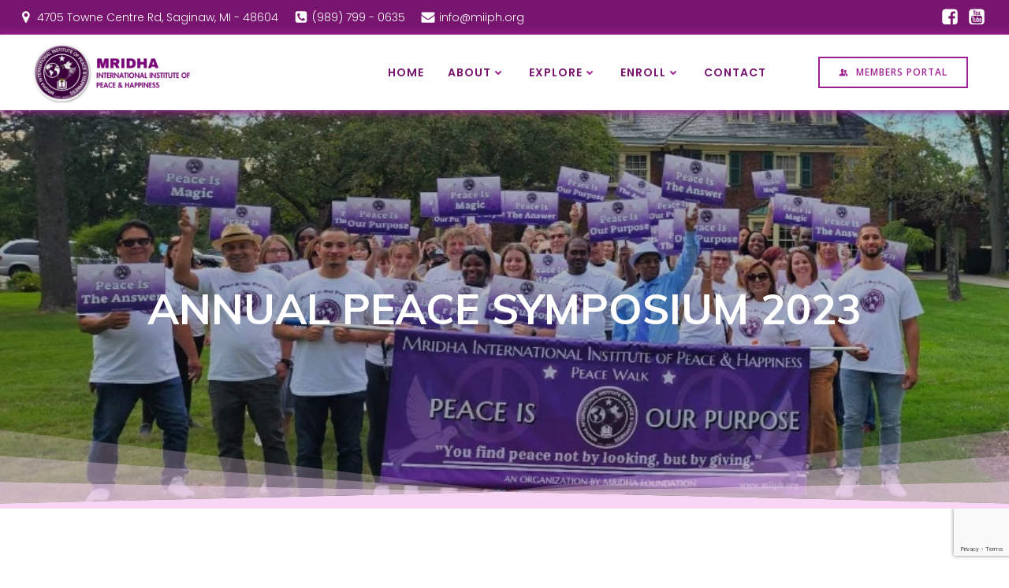

--- FILE ---
content_type: text/html; charset=UTF-8
request_url: https://miiph.org/annual-peace-symposium-2023/
body_size: 26912
content:
<!DOCTYPE html>
<html dir="ltr" lang="en-US" prefix="og: https://ogp.me/ns#">
<head>
    <meta charset="UTF-8">
    <meta name="viewport" content="width=device-width, initial-scale=1">
    <link rel="profile" href="https://gmpg.org/xfn/11">
    <title>Annual Peace Symposium 2023 - Mridha International Institute of Peace &amp; Happiness</title>

		<!-- All in One SEO 4.9.3 - aioseo.com -->
	<meta name="description" content="We are delighted to share the highlights of the inaugural Mridha International Peace Symposium, held on June 9th at Gilbertson Hall, Saginaw Valley State University campus. The symposium brought together community leaders and professionals from various disciplines to provide practical and inspirational insight on peace in different aspects of life. With over 60 guests in" />
	<meta name="robots" content="max-image-preview:large" />
	<link rel="canonical" href="https://miiph.org/annual-peace-symposium-2023/" />
	<meta name="generator" content="All in One SEO (AIOSEO) 4.9.3" />
		<meta property="og:locale" content="en_US" />
		<meta property="og:site_name" content="Mridha International Institute of Peace &amp; Happiness -" />
		<meta property="og:type" content="article" />
		<meta property="og:title" content="Annual Peace Symposium 2023 - Mridha International Institute of Peace &amp; Happiness" />
		<meta property="og:description" content="We are delighted to share the highlights of the inaugural Mridha International Peace Symposium, held on June 9th at Gilbertson Hall, Saginaw Valley State University campus. The symposium brought together community leaders and professionals from various disciplines to provide practical and inspirational insight on peace in different aspects of life. With over 60 guests in" />
		<meta property="og:url" content="https://miiph.org/annual-peace-symposium-2023/" />
		<meta property="og:image" content="https://miiph.org/wp-content/uploads/2024/02/MIIPH.webp" />
		<meta property="og:image:secure_url" content="https://miiph.org/wp-content/uploads/2024/02/MIIPH.webp" />
		<meta property="article:published_time" content="2024-02-05T19:18:09+00:00" />
		<meta property="article:modified_time" content="2024-02-05T19:22:48+00:00" />
		<meta name="twitter:card" content="summary_large_image" />
		<meta name="twitter:title" content="Annual Peace Symposium 2023 - Mridha International Institute of Peace &amp; Happiness" />
		<meta name="twitter:description" content="We are delighted to share the highlights of the inaugural Mridha International Peace Symposium, held on June 9th at Gilbertson Hall, Saginaw Valley State University campus. The symposium brought together community leaders and professionals from various disciplines to provide practical and inspirational insight on peace in different aspects of life. With over 60 guests in" />
		<meta name="twitter:image" content="https://miiph.org/wp-content/uploads/2024/02/MIIPH.webp" />
		<script type="application/ld+json" class="aioseo-schema">
			{"@context":"https:\/\/schema.org","@graph":[{"@type":"BreadcrumbList","@id":"https:\/\/miiph.org\/annual-peace-symposium-2023\/#breadcrumblist","itemListElement":[{"@type":"ListItem","@id":"https:\/\/miiph.org#listItem","position":1,"name":"Home","item":"https:\/\/miiph.org","nextItem":{"@type":"ListItem","@id":"https:\/\/miiph.org\/annual-peace-symposium-2023\/#listItem","name":"Annual Peace Symposium 2023"}},{"@type":"ListItem","@id":"https:\/\/miiph.org\/annual-peace-symposium-2023\/#listItem","position":2,"name":"Annual Peace Symposium 2023","previousItem":{"@type":"ListItem","@id":"https:\/\/miiph.org#listItem","name":"Home"}}]},{"@type":"Organization","@id":"https:\/\/miiph.org\/#organization","name":"Mridha International Institute of Peace & Happiness","url":"https:\/\/miiph.org\/","logo":{"@type":"ImageObject","url":"https:\/\/miiph.org\/wp-content\/uploads\/2024\/02\/MIIPH.webp","@id":"https:\/\/miiph.org\/annual-peace-symposium-2023\/#organizationLogo","width":500,"height":188},"image":{"@id":"https:\/\/miiph.org\/annual-peace-symposium-2023\/#organizationLogo"}},{"@type":"WebPage","@id":"https:\/\/miiph.org\/annual-peace-symposium-2023\/#webpage","url":"https:\/\/miiph.org\/annual-peace-symposium-2023\/","name":"Annual Peace Symposium 2023 - Mridha International Institute of Peace & Happiness","description":"We are delighted to share the highlights of the inaugural Mridha International Peace Symposium, held on June 9th at Gilbertson Hall, Saginaw Valley State University campus. The symposium brought together community leaders and professionals from various disciplines to provide practical and inspirational insight on peace in different aspects of life. With over 60 guests in","inLanguage":"en-US","isPartOf":{"@id":"https:\/\/miiph.org\/#website"},"breadcrumb":{"@id":"https:\/\/miiph.org\/annual-peace-symposium-2023\/#breadcrumblist"},"datePublished":"2024-02-05T19:18:09+00:00","dateModified":"2024-02-05T19:22:48+00:00"},{"@type":"WebSite","@id":"https:\/\/miiph.org\/#website","url":"https:\/\/miiph.org\/","name":"Mridha International Institute of Peace & Happiness","inLanguage":"en-US","publisher":{"@id":"https:\/\/miiph.org\/#organization"}}]}
		</script>
		<!-- All in One SEO -->

<link rel='dns-prefetch' href='//fonts.googleapis.com' />
<link rel="alternate" type="application/rss+xml" title="Mridha International Institute of Peace &amp; Happiness &raquo; Feed" href="https://miiph.org/feed/" />
<link rel="alternate" type="application/rss+xml" title="Mridha International Institute of Peace &amp; Happiness &raquo; Comments Feed" href="https://miiph.org/comments/feed/" />
<link rel="alternate" title="oEmbed (JSON)" type="application/json+oembed" href="https://miiph.org/wp-json/oembed/1.0/embed?url=https%3A%2F%2Fmiiph.org%2Fannual-peace-symposium-2023%2F" />
<link rel="alternate" title="oEmbed (XML)" type="text/xml+oembed" href="https://miiph.org/wp-json/oembed/1.0/embed?url=https%3A%2F%2Fmiiph.org%2Fannual-peace-symposium-2023%2F&#038;format=xml" />
		<style>
			.lazyload,
			.lazyloading {
				max-width: 100%;
			}
		</style>
		<style id='wp-img-auto-sizes-contain-inline-css' type='text/css'>
img:is([sizes=auto i],[sizes^="auto," i]){contain-intrinsic-size:3000px 1500px}
/*# sourceURL=wp-img-auto-sizes-contain-inline-css */
</style>

<link rel='stylesheet' id='extend-builder-css-css' href='https://miiph.org/wp-content/plugins/colibri-page-builder-pro/extend-builder/assets/static/css/theme.css?ver=1.0.406-pro' type='text/css' media='all' />
<style id='extend-builder-css-inline-css' type='text/css'>
/* page css */
/* part css : theme-shapes */
.colibri-shape-circles {
background-image:url('https://miiph.org/wp-content/themes/colibri-wp/resources/images/header-shapes/circles.png')
}
.colibri-shape-10degree-stripes {
background-image:url('https://miiph.org/wp-content/themes/colibri-wp/resources/images/header-shapes/10degree-stripes.png')
}
.colibri-shape-rounded-squares-blue {
background-image:url('https://miiph.org/wp-content/themes/colibri-wp/resources/images/header-shapes/rounded-squares-blue.png')
}
.colibri-shape-many-rounded-squares-blue {
background-image:url('https://miiph.org/wp-content/themes/colibri-wp/resources/images/header-shapes/many-rounded-squares-blue.png')
}
.colibri-shape-two-circles {
background-image:url('https://miiph.org/wp-content/themes/colibri-wp/resources/images/header-shapes/two-circles.png')
}
.colibri-shape-circles-2 {
background-image:url('https://miiph.org/wp-content/themes/colibri-wp/resources/images/header-shapes/circles-2.png')
}
.colibri-shape-circles-3 {
background-image:url('https://miiph.org/wp-content/themes/colibri-wp/resources/images/header-shapes/circles-3.png')
}
.colibri-shape-circles-gradient {
background-image:url('https://miiph.org/wp-content/themes/colibri-wp/resources/images/header-shapes/circles-gradient.png')
}
.colibri-shape-circles-white-gradient {
background-image:url('https://miiph.org/wp-content/themes/colibri-wp/resources/images/header-shapes/circles-white-gradient.png')
}
.colibri-shape-waves {
background-image:url('https://miiph.org/wp-content/themes/colibri-wp/resources/images/header-shapes/waves.png')
}
.colibri-shape-waves-inverted {
background-image:url('https://miiph.org/wp-content/themes/colibri-wp/resources/images/header-shapes/waves-inverted.png')
}
.colibri-shape-dots {
background-image:url('https://miiph.org/wp-content/themes/colibri-wp/resources/images/header-shapes/dots.png')
}
.colibri-shape-left-tilted-lines {
background-image:url('https://miiph.org/wp-content/themes/colibri-wp/resources/images/header-shapes/left-tilted-lines.png')
}
.colibri-shape-right-tilted-lines {
background-image:url('https://miiph.org/wp-content/themes/colibri-wp/resources/images/header-shapes/right-tilted-lines.png')
}
.colibri-shape-right-tilted-strips {
background-image:url('https://miiph.org/wp-content/themes/colibri-wp/resources/images/header-shapes/right-tilted-strips.png')
}
/* part css : theme */

.h-y-container > *:not(:last-child), .h-x-container-inner > * {
  margin-bottom: 20px;
}
.h-x-container-inner, .h-column__content > .h-x-container > *:last-child {
  margin-bottom: -20px;
}
.h-x-container-inner > * {
  padding-left: 10px;
  padding-right: 10px;
}
.h-x-container-inner {
  margin-left: -10px;
  margin-right: -10px;
}
[class*=style-], [class*=local-style-], .h-global-transition, .h-global-transition-all, .h-global-transition-all * {
  transition-duration: 1s;
}
.wp-block-button .wp-block-button__link:not(.has-background),.wp-block-file .wp-block-file__button {
  background-color: rgb(25, 102, 173);
  background-image: none;
}
.wp-block-button .wp-block-button__link:not(.has-background):hover,.wp-block-button .wp-block-button__link:not(.has-background):focus,.wp-block-button .wp-block-button__link:not(.has-background):active,.wp-block-file .wp-block-file__button:hover,.wp-block-file .wp-block-file__button:focus,.wp-block-file .wp-block-file__button:active {
  background-color: rgb(13, 52, 88);
  background-image: none;
}
.wp-block-button.is-style-outline .wp-block-button__link:not(.has-background) {
  color: rgb(25, 102, 173);
  background-color: transparent;
  background-image: none;
  border-top-width: 2px;
  border-top-color: rgb(25, 102, 173);
  border-top-style: solid;
  border-right-width: 2px;
  border-right-color: rgb(25, 102, 173);
  border-right-style: solid;
  border-bottom-width: 2px;
  border-bottom-color: rgb(25, 102, 173);
  border-bottom-style: solid;
  border-left-width: 2px;
  border-left-color: rgb(25, 102, 173);
  border-left-style: solid;
}
.wp-block-button.is-style-outline .wp-block-button__link:not(.has-background):hover,.wp-block-button.is-style-outline .wp-block-button__link:not(.has-background):focus,.wp-block-button.is-style-outline .wp-block-button__link:not(.has-background):active {
  color: #fff;
  background-color: rgb(25, 102, 173);
  background-image: none;
}
.has-background-color,*[class^="wp-block-"].is-style-solid-color {
  background-color: rgb(25, 102, 173);
  background-image: none;
}
.has-colibri-color-1-background-color {
  background-color: rgb(25, 102, 173);
  background-image: none;
}
.wp-block-button .wp-block-button__link.has-colibri-color-1-background-color {
  background-color: rgb(25, 102, 173);
  background-image: none;
}
.wp-block-button .wp-block-button__link.has-colibri-color-1-background-color:hover,.wp-block-button .wp-block-button__link.has-colibri-color-1-background-color:focus,.wp-block-button .wp-block-button__link.has-colibri-color-1-background-color:active {
  background-color: rgb(13, 52, 88);
  background-image: none;
}
.wp-block-button.is-style-outline .wp-block-button__link.has-colibri-color-1-background-color {
  color: rgb(25, 102, 173);
  background-color: transparent;
  background-image: none;
  border-top-width: 2px;
  border-top-color: rgb(25, 102, 173);
  border-top-style: solid;
  border-right-width: 2px;
  border-right-color: rgb(25, 102, 173);
  border-right-style: solid;
  border-bottom-width: 2px;
  border-bottom-color: rgb(25, 102, 173);
  border-bottom-style: solid;
  border-left-width: 2px;
  border-left-color: rgb(25, 102, 173);
  border-left-style: solid;
}
.wp-block-button.is-style-outline .wp-block-button__link.has-colibri-color-1-background-color:hover,.wp-block-button.is-style-outline .wp-block-button__link.has-colibri-color-1-background-color:focus,.wp-block-button.is-style-outline .wp-block-button__link.has-colibri-color-1-background-color:active {
  color: #fff;
  background-color: rgb(25, 102, 173);
  background-image: none;
}
*[class^="wp-block-"].has-colibri-color-1-background-color,*[class^="wp-block-"] .has-colibri-color-1-background-color,*[class^="wp-block-"].is-style-solid-color.has-colibri-color-1-color,*[class^="wp-block-"].is-style-solid-color blockquote.has-colibri-color-1-color,*[class^="wp-block-"].is-style-solid-color blockquote.has-colibri-color-1-color p {
  background-color: rgb(25, 102, 173);
  background-image: none;
}
.has-colibri-color-1-color {
  color: rgb(25, 102, 173);
}
.has-colibri-color-2-background-color {
  background-color: rgb(157, 33, 146);
  background-image: none;
}
.wp-block-button .wp-block-button__link.has-colibri-color-2-background-color {
  background-color: rgb(157, 33, 146);
  background-image: none;
}
.wp-block-button .wp-block-button__link.has-colibri-color-2-background-color:hover,.wp-block-button .wp-block-button__link.has-colibri-color-2-background-color:focus,.wp-block-button .wp-block-button__link.has-colibri-color-2-background-color:active {
  background-color: rgb(157, 33, 146);
  background-image: none;
}
.wp-block-button.is-style-outline .wp-block-button__link.has-colibri-color-2-background-color {
  color: rgb(157, 33, 146);
  background-color: transparent;
  background-image: none;
  border-top-width: 2px;
  border-top-color: rgb(157, 33, 146);
  border-top-style: solid;
  border-right-width: 2px;
  border-right-color: rgb(157, 33, 146);
  border-right-style: solid;
  border-bottom-width: 2px;
  border-bottom-color: rgb(157, 33, 146);
  border-bottom-style: solid;
  border-left-width: 2px;
  border-left-color: rgb(157, 33, 146);
  border-left-style: solid;
}
.wp-block-button.is-style-outline .wp-block-button__link.has-colibri-color-2-background-color:hover,.wp-block-button.is-style-outline .wp-block-button__link.has-colibri-color-2-background-color:focus,.wp-block-button.is-style-outline .wp-block-button__link.has-colibri-color-2-background-color:active {
  color: #fff;
  background-color: rgb(157, 33, 146);
  background-image: none;
}
*[class^="wp-block-"].has-colibri-color-2-background-color,*[class^="wp-block-"] .has-colibri-color-2-background-color,*[class^="wp-block-"].is-style-solid-color.has-colibri-color-2-color,*[class^="wp-block-"].is-style-solid-color blockquote.has-colibri-color-2-color,*[class^="wp-block-"].is-style-solid-color blockquote.has-colibri-color-2-color p {
  background-color: rgb(157, 33, 146);
  background-image: none;
}
.has-colibri-color-2-color {
  color: rgb(157, 33, 146);
}
.has-colibri-color-3-background-color {
  background-color: #00bf87;
  background-image: none;
}
.wp-block-button .wp-block-button__link.has-colibri-color-3-background-color {
  background-color: #00bf87;
  background-image: none;
}
.wp-block-button .wp-block-button__link.has-colibri-color-3-background-color:hover,.wp-block-button .wp-block-button__link.has-colibri-color-3-background-color:focus,.wp-block-button .wp-block-button__link.has-colibri-color-3-background-color:active {
  background-color: rgb(0, 106, 75);
  background-image: none;
}
.wp-block-button.is-style-outline .wp-block-button__link.has-colibri-color-3-background-color {
  color: #00bf87;
  background-color: transparent;
  background-image: none;
  border-top-width: 2px;
  border-top-color: #00bf87;
  border-top-style: solid;
  border-right-width: 2px;
  border-right-color: #00bf87;
  border-right-style: solid;
  border-bottom-width: 2px;
  border-bottom-color: #00bf87;
  border-bottom-style: solid;
  border-left-width: 2px;
  border-left-color: #00bf87;
  border-left-style: solid;
}
.wp-block-button.is-style-outline .wp-block-button__link.has-colibri-color-3-background-color:hover,.wp-block-button.is-style-outline .wp-block-button__link.has-colibri-color-3-background-color:focus,.wp-block-button.is-style-outline .wp-block-button__link.has-colibri-color-3-background-color:active {
  color: #fff;
  background-color: #00bf87;
  background-image: none;
}
*[class^="wp-block-"].has-colibri-color-3-background-color,*[class^="wp-block-"] .has-colibri-color-3-background-color,*[class^="wp-block-"].is-style-solid-color.has-colibri-color-3-color,*[class^="wp-block-"].is-style-solid-color blockquote.has-colibri-color-3-color,*[class^="wp-block-"].is-style-solid-color blockquote.has-colibri-color-3-color p {
  background-color: #00bf87;
  background-image: none;
}
.has-colibri-color-3-color {
  color: #00bf87;
}
.has-colibri-color-4-background-color {
  background-color: #6632ff;
  background-image: none;
}
.wp-block-button .wp-block-button__link.has-colibri-color-4-background-color {
  background-color: #6632ff;
  background-image: none;
}
.wp-block-button .wp-block-button__link.has-colibri-color-4-background-color:hover,.wp-block-button .wp-block-button__link.has-colibri-color-4-background-color:focus,.wp-block-button .wp-block-button__link.has-colibri-color-4-background-color:active {
  background-color: rgb(68, 33, 170);
  background-image: none;
}
.wp-block-button.is-style-outline .wp-block-button__link.has-colibri-color-4-background-color {
  color: #6632ff;
  background-color: transparent;
  background-image: none;
  border-top-width: 2px;
  border-top-color: #6632ff;
  border-top-style: solid;
  border-right-width: 2px;
  border-right-color: #6632ff;
  border-right-style: solid;
  border-bottom-width: 2px;
  border-bottom-color: #6632ff;
  border-bottom-style: solid;
  border-left-width: 2px;
  border-left-color: #6632ff;
  border-left-style: solid;
}
.wp-block-button.is-style-outline .wp-block-button__link.has-colibri-color-4-background-color:hover,.wp-block-button.is-style-outline .wp-block-button__link.has-colibri-color-4-background-color:focus,.wp-block-button.is-style-outline .wp-block-button__link.has-colibri-color-4-background-color:active {
  color: #fff;
  background-color: #6632ff;
  background-image: none;
}
*[class^="wp-block-"].has-colibri-color-4-background-color,*[class^="wp-block-"] .has-colibri-color-4-background-color,*[class^="wp-block-"].is-style-solid-color.has-colibri-color-4-color,*[class^="wp-block-"].is-style-solid-color blockquote.has-colibri-color-4-color,*[class^="wp-block-"].is-style-solid-color blockquote.has-colibri-color-4-color p {
  background-color: #6632ff;
  background-image: none;
}
.has-colibri-color-4-color {
  color: #6632ff;
}
.has-colibri-color-5-background-color {
  background-color: #FFFFFF;
  background-image: none;
}
.wp-block-button .wp-block-button__link.has-colibri-color-5-background-color {
  background-color: #FFFFFF;
  background-image: none;
}
.wp-block-button .wp-block-button__link.has-colibri-color-5-background-color:hover,.wp-block-button .wp-block-button__link.has-colibri-color-5-background-color:focus,.wp-block-button .wp-block-button__link.has-colibri-color-5-background-color:active {
  background-color: rgb(102, 102, 102);
  background-image: none;
}
.wp-block-button.is-style-outline .wp-block-button__link.has-colibri-color-5-background-color {
  color: #FFFFFF;
  background-color: transparent;
  background-image: none;
  border-top-width: 2px;
  border-top-color: #FFFFFF;
  border-top-style: solid;
  border-right-width: 2px;
  border-right-color: #FFFFFF;
  border-right-style: solid;
  border-bottom-width: 2px;
  border-bottom-color: #FFFFFF;
  border-bottom-style: solid;
  border-left-width: 2px;
  border-left-color: #FFFFFF;
  border-left-style: solid;
}
.wp-block-button.is-style-outline .wp-block-button__link.has-colibri-color-5-background-color:hover,.wp-block-button.is-style-outline .wp-block-button__link.has-colibri-color-5-background-color:focus,.wp-block-button.is-style-outline .wp-block-button__link.has-colibri-color-5-background-color:active {
  color: #fff;
  background-color: #FFFFFF;
  background-image: none;
}
*[class^="wp-block-"].has-colibri-color-5-background-color,*[class^="wp-block-"] .has-colibri-color-5-background-color,*[class^="wp-block-"].is-style-solid-color.has-colibri-color-5-color,*[class^="wp-block-"].is-style-solid-color blockquote.has-colibri-color-5-color,*[class^="wp-block-"].is-style-solid-color blockquote.has-colibri-color-5-color p {
  background-color: #FFFFFF;
  background-image: none;
}
.has-colibri-color-5-color {
  color: #FFFFFF;
}
.has-colibri-color-6-background-color {
  background-color: #000000;
  background-image: none;
}
.wp-block-button .wp-block-button__link.has-colibri-color-6-background-color {
  background-color: #000000;
  background-image: none;
}
.wp-block-button .wp-block-button__link.has-colibri-color-6-background-color:hover,.wp-block-button .wp-block-button__link.has-colibri-color-6-background-color:focus,.wp-block-button .wp-block-button__link.has-colibri-color-6-background-color:active {
  background-color: rgb(51, 51, 51);
  background-image: none;
}
.wp-block-button.is-style-outline .wp-block-button__link.has-colibri-color-6-background-color {
  color: #000000;
  background-color: transparent;
  background-image: none;
  border-top-width: 2px;
  border-top-color: #000000;
  border-top-style: solid;
  border-right-width: 2px;
  border-right-color: #000000;
  border-right-style: solid;
  border-bottom-width: 2px;
  border-bottom-color: #000000;
  border-bottom-style: solid;
  border-left-width: 2px;
  border-left-color: #000000;
  border-left-style: solid;
}
.wp-block-button.is-style-outline .wp-block-button__link.has-colibri-color-6-background-color:hover,.wp-block-button.is-style-outline .wp-block-button__link.has-colibri-color-6-background-color:focus,.wp-block-button.is-style-outline .wp-block-button__link.has-colibri-color-6-background-color:active {
  color: #fff;
  background-color: #000000;
  background-image: none;
}
*[class^="wp-block-"].has-colibri-color-6-background-color,*[class^="wp-block-"] .has-colibri-color-6-background-color,*[class^="wp-block-"].is-style-solid-color.has-colibri-color-6-color,*[class^="wp-block-"].is-style-solid-color blockquote.has-colibri-color-6-color,*[class^="wp-block-"].is-style-solid-color blockquote.has-colibri-color-6-color p {
  background-color: #000000;
  background-image: none;
}
.has-colibri-color-6-color {
  color: #000000;
}
#colibri .woocommerce-store-notice,#colibri.woocommerce .content .h-section input[type=submit],#colibri.woocommerce-page  .content .h-section  input[type=button],#colibri.woocommerce .content .h-section  input[type=button],#colibri.woocommerce-page  .content .h-section .button,#colibri.woocommerce .content .h-section .button,#colibri.woocommerce-page  .content .h-section  a.button,#colibri.woocommerce .content .h-section  a.button,#colibri.woocommerce-page  .content .h-section button.button,#colibri.woocommerce .content .h-section button.button,#colibri.woocommerce-page  .content .h-section input.button,#colibri.woocommerce .content .h-section input.button,#colibri.woocommerce-page  .content .h-section input#submit,#colibri.woocommerce .content .h-section input#submit,#colibri.woocommerce-page  .content .h-section a.added_to_cart,#colibri.woocommerce .content .h-section a.added_to_cart,#colibri.woocommerce-page  .content .h-section .ui-slider-range,#colibri.woocommerce .content .h-section .ui-slider-range,#colibri.woocommerce-page  .content .h-section .ui-slider-handle,#colibri.woocommerce .content .h-section .ui-slider-handle {
  background-color: rgb(25, 102, 173);
  background-image: none;
  border-top-width: 0px;
  border-top-color: rgb(25, 102, 173);
  border-top-style: solid;
  border-right-width: 0px;
  border-right-color: rgb(25, 102, 173);
  border-right-style: solid;
  border-bottom-width: 0px;
  border-bottom-color: rgb(25, 102, 173);
  border-bottom-style: solid;
  border-left-width: 0px;
  border-left-color: rgb(25, 102, 173);
  border-left-style: solid;
}
#colibri .woocommerce-store-notice:hover,#colibri .woocommerce-store-notice:focus,#colibri .woocommerce-store-notice:active,#colibri.woocommerce .content .h-section input[type=submit]:hover,#colibri.woocommerce .content .h-section input[type=submit]:focus,#colibri.woocommerce .content .h-section input[type=submit]:active,#colibri.woocommerce-page  .content .h-section  input[type=button]:hover,#colibri.woocommerce-page  .content .h-section  input[type=button]:focus,#colibri.woocommerce-page  .content .h-section  input[type=button]:active,#colibri.woocommerce .content .h-section  input[type=button]:hover,#colibri.woocommerce .content .h-section  input[type=button]:focus,#colibri.woocommerce .content .h-section  input[type=button]:active,#colibri.woocommerce-page  .content .h-section .button:hover,#colibri.woocommerce-page  .content .h-section .button:focus,#colibri.woocommerce-page  .content .h-section .button:active,#colibri.woocommerce .content .h-section .button:hover,#colibri.woocommerce .content .h-section .button:focus,#colibri.woocommerce .content .h-section .button:active,#colibri.woocommerce-page  .content .h-section  a.button:hover,#colibri.woocommerce-page  .content .h-section  a.button:focus,#colibri.woocommerce-page  .content .h-section  a.button:active,#colibri.woocommerce .content .h-section  a.button:hover,#colibri.woocommerce .content .h-section  a.button:focus,#colibri.woocommerce .content .h-section  a.button:active,#colibri.woocommerce-page  .content .h-section button.button:hover,#colibri.woocommerce-page  .content .h-section button.button:focus,#colibri.woocommerce-page  .content .h-section button.button:active,#colibri.woocommerce .content .h-section button.button:hover,#colibri.woocommerce .content .h-section button.button:focus,#colibri.woocommerce .content .h-section button.button:active,#colibri.woocommerce-page  .content .h-section input.button:hover,#colibri.woocommerce-page  .content .h-section input.button:focus,#colibri.woocommerce-page  .content .h-section input.button:active,#colibri.woocommerce .content .h-section input.button:hover,#colibri.woocommerce .content .h-section input.button:focus,#colibri.woocommerce .content .h-section input.button:active,#colibri.woocommerce-page  .content .h-section input#submit:hover,#colibri.woocommerce-page  .content .h-section input#submit:focus,#colibri.woocommerce-page  .content .h-section input#submit:active,#colibri.woocommerce .content .h-section input#submit:hover,#colibri.woocommerce .content .h-section input#submit:focus,#colibri.woocommerce .content .h-section input#submit:active,#colibri.woocommerce-page  .content .h-section a.added_to_cart:hover,#colibri.woocommerce-page  .content .h-section a.added_to_cart:focus,#colibri.woocommerce-page  .content .h-section a.added_to_cart:active,#colibri.woocommerce .content .h-section a.added_to_cart:hover,#colibri.woocommerce .content .h-section a.added_to_cart:focus,#colibri.woocommerce .content .h-section a.added_to_cart:active,#colibri.woocommerce-page  .content .h-section .ui-slider-range:hover,#colibri.woocommerce-page  .content .h-section .ui-slider-range:focus,#colibri.woocommerce-page  .content .h-section .ui-slider-range:active,#colibri.woocommerce .content .h-section .ui-slider-range:hover,#colibri.woocommerce .content .h-section .ui-slider-range:focus,#colibri.woocommerce .content .h-section .ui-slider-range:active,#colibri.woocommerce-page  .content .h-section .ui-slider-handle:hover,#colibri.woocommerce-page  .content .h-section .ui-slider-handle:focus,#colibri.woocommerce-page  .content .h-section .ui-slider-handle:active,#colibri.woocommerce .content .h-section .ui-slider-handle:hover,#colibri.woocommerce .content .h-section .ui-slider-handle:focus,#colibri.woocommerce .content .h-section .ui-slider-handle:active {
  background-color: rgb(13, 52, 88);
  background-image: none;
  border-top-width: 0px;
  border-top-color: rgb(13, 52, 88);
  border-top-style: solid;
  border-right-width: 0px;
  border-right-color: rgb(13, 52, 88);
  border-right-style: solid;
  border-bottom-width: 0px;
  border-bottom-color: rgb(13, 52, 88);
  border-bottom-style: solid;
  border-left-width: 0px;
  border-left-color: rgb(13, 52, 88);
  border-left-style: solid;
}
#colibri.woocommerce-page  .content .h-section .star-rating::before,#colibri.woocommerce .content .h-section .star-rating::before,#colibri.woocommerce-page  .content .h-section .star-rating span::before,#colibri.woocommerce .content .h-section .star-rating span::before {
  color: rgb(25, 102, 173);
}
#colibri.woocommerce-page  .content .h-section .price,#colibri.woocommerce .content .h-section .price {
  color: rgb(25, 102, 173);
}
#colibri.woocommerce-page  .content .h-section .price del,#colibri.woocommerce .content .h-section .price del {
  color: rgb(83, 130, 173);
}
#colibri.woocommerce-page  .content .h-section .onsale,#colibri.woocommerce .content .h-section .onsale {
  background-color: rgb(25, 102, 173);
  background-image: none;
}
#colibri.woocommerce-page  .content .h-section .onsale:hover,#colibri.woocommerce-page  .content .h-section .onsale:focus,#colibri.woocommerce-page  .content .h-section .onsale:active,#colibri.woocommerce .content .h-section .onsale:hover,#colibri.woocommerce .content .h-section .onsale:focus,#colibri.woocommerce .content .h-section .onsale:active {
  background-color: rgb(13, 52, 88);
  background-image: none;
}
#colibri.woocommerce ul.products li.product h2:hover {
  color: rgb(25, 102, 173);
}
#colibri.woocommerce-page  .content .h-section .woocommerce-pagination .page-numbers.current,#colibri.woocommerce .content .h-section .woocommerce-pagination .page-numbers.current,#colibri.woocommerce-page  .content .h-section .woocommerce-pagination a.page-numbers:hover,#colibri.woocommerce .content .h-section .woocommerce-pagination a.page-numbers:hover {
  background-color: rgb(25, 102, 173);
  background-image: none;
}
#colibri.woocommerce-page  .content .h-section .comment-form-rating .stars a,#colibri.woocommerce .content .h-section .comment-form-rating .stars a {
  color: rgb(25, 102, 173);
}
.h-section-global-spacing {
  padding-top: 90px;
  padding-bottom: 90px;
}
#colibri .colibri-language-switcher {
  background-color: white;
  background-image: none;
  top: 80px;
  border-top-width: 0px;
  border-top-style: none;
  border-top-left-radius: 4px;
  border-top-right-radius: 0px;
  border-right-width: 0px;
  border-right-style: none;
  border-bottom-width: 0px;
  border-bottom-style: none;
  border-bottom-left-radius: 4px;
  border-bottom-right-radius: 0px;
  border-left-width: 0px;
  border-left-style: none;
}
#colibri .colibri-language-switcher .lang-item {
  padding-top: 14px;
  padding-right: 18px;
  padding-bottom: 14px;
  padding-left: 18px;
}
body {
  font-family: Poppins;
  font-weight: 300;
  font-size: 16px;
  line-height: 1.6;
  color: #000000;
}
body a {
  font-family: Open Sans;
  font-weight: 400;
  text-decoration: none;
  font-size: 1em;
  line-height: 1.5;
  color: #03a9f4;
}
body p {
  margin-bottom: 16px;
  font-family: Poppins;
  font-weight: 300;
  font-size: 16px;
  line-height: 1.6;
  color: #000000;
}
body .h-lead p {
  margin-bottom: 16px;
  font-family: Poppins;
  font-weight: 400;
  font-size: 1.25em;
  line-height: 1.5;
  color: rgb(102, 102, 102);
}
body blockquote p {
  margin-bottom: 16px;
  font-family: Open Sans;
  font-weight: 400;
  font-size: 16px;
  line-height: 1.6;
  color: rgb(153, 153, 153);
}
body h1 {
  margin-bottom: 16px;
  font-family: Open Sans;
  font-weight: 300;
  font-size: 3.375em;
  line-height: 1.26;
  color: rgb(23, 37, 42);
}
body h2 {
  margin-bottom: 16px;
  font-family: Poppins;
  font-weight: 400;
  font-size: 2.2em;
  line-height: 1.143;
  color: rgb(157, 33, 146);
}
body h3 {
  margin-bottom: 16px;
  font-family: Open Sans;
  font-weight: 700;
  font-size: 2.25em;
  line-height: 1.25;
  color: rgb(51, 51, 51);
}
body h4 {
  margin-bottom: 16px;
  font-family: Playfair Display;
  font-weight: 400;
  font-size: 1.3em;
  line-height: 1.6;
  color: rgb(157, 33, 146);
}
body h5 {
  margin-bottom: 16px;
  font-family: Open Sans;
  font-weight: 600;
  font-size: 1.125em;
  line-height: 1.55;
  color: rgb(51, 51, 51);
}
body h6 {
  margin-bottom: 16px;
  font-family: Open Sans;
  font-weight: 600;
  font-size: 1em;
  line-height: 1.6;
  color: rgb(51, 51, 51);
}


@media (min-width: 768px) and (max-width: 1023px){
.h-section-global-spacing {
  padding-top: 60px;
  padding-bottom: 60px;
}

}

@media (max-width: 767px){
.h-section-global-spacing {
  padding-top: 30px;
  padding-bottom: 30px;
}

}
/* part css : page */
#colibri .style-1487 {
  height: auto;
  min-height: unset;
  background-color: #FFFFFF;
  background-image: none;
}
#colibri .style-1489 {
  text-align: center;
  height: auto;
  min-height: unset;
}
#colibri .style-1490 {
  text-align: center;
  height: auto;
  min-height: unset;
}
#colibri .style-1491 .video-container {
  padding-top: 56.25%;
}
#colibri .style-1493 {
  text-align: left;
}
#colibri .style-1493 ol {
  list-style-type: decimal;
}
#colibri .style-1493 ul {
  list-style-type: disc;
}
#colibri .style-1495 {
  text-align: center;
  height: auto;
  min-height: unset;
}
#colibri .style-1496 {
  text-align: left;
}
#colibri .style-1496 ol {
  list-style-type: decimal;
}
#colibri .style-1496 ul {
  list-style-type: disc;
}
#colibri .style-1497 {
  height: auto;
  min-height: unset;
  background-color: #F5FAFD;
  background-image: none;
  padding-top: 0px;
  padding-bottom: 0px;
}
#colibri .style-1499 {
  text-align: center;
  height: auto;
  min-height: unset;
}
#colibri .style-1500 .gallery-caption {
  background-color: white;
  background-image: none;
  padding-top: 5px;
  padding-bottom: 5px;
  margin-top: 0px;
  margin-right: 0px;
  margin-bottom: 0px;
  margin-left: 0px;
}
#colibri .style-1500 .gallery-element-image-overlay {
  transition-duration: 1s;
}
#colibri .style-local-1659-c4-outer {
  width: 50% ;
  flex: 0 0 auto;
  -ms-flex: 0 0 auto;
}
#colibri .style-local-1659-c5-outer {
  width: 50% ;
  flex: 0 0 auto;
  -ms-flex: 0 0 auto;
}
#colibri .style-local-1659-c10-outer {
  width: 100% ;
  flex: 0 0 auto;
  -ms-flex: 0 0 auto;
}
#colibri .style-local-1659-c14-outer {
  width: 100% ;
  flex: 0 0 auto;
  -ms-flex: 0 0 auto;
}
#colibri .style-180 {
  min-height: 506px;
  background-position: top center;
  background-size: cover;
  background-image: url("https://miiph.org/wp-content/uploads/2024/02/20220921_182653-Small.jpg");
  background-attachment: scroll;
  background-repeat: no-repeat;
  padding-top: 68px;
  padding-bottom: 70px;
}
#colibri .style-420 {
  animation-duration: 0.5s;
  box-shadow: 0px 0px 10px 2px rgb(157, 33, 146) ;
}
#colibri .h-navigation_sticky .style-420,#colibri .h-navigation_sticky.style-420 {
  background-color: #ffffff;
  background-image: none;
  box-shadow: 0px 0px 10px 2px rgba(0, 0, 0, 0.2) ;
}
#colibri .style-422 {
  text-align: center;
  height: auto;
  min-height: unset;
}
#colibri .h-navigation_sticky .style-422,#colibri .h-navigation_sticky.style-422 {
  text-align: left;
}
#colibri .style-423-image {
  max-height: 116px;
}
#colibri .style-423 a,#colibri .style-423  .logo-text {
  color: #ffffff;
  text-decoration: none;
  text-transform: uppercase;
  font-size: 20px;
}
#colibri .h-navigation_sticky .style-423-image,#colibri .h-navigation_sticky.style-423-image {
  max-height: 104px;
}
#colibri .h-navigation_sticky .style-423 a,#colibri .h-navigation_sticky .style-423  .logo-text,#colibri .h-navigation_sticky.style-423 a,#colibri .h-navigation_sticky.style-423  .logo-text {
  color: #000000;
  text-decoration: none;
}
#colibri .style-424 {
  text-align: center;
  height: auto;
  min-height: unset;
}
#colibri .style-425 {
  text-align: center;
  height: auto;
  min-height: unset;
}
#colibri .style-426 >  div > .colibri-menu-container > ul.colibri-menu {
  justify-content: flex-end;
}
#colibri .style-426 >  div > .colibri-menu-container > ul.colibri-menu > li {
  margin-top: 0px;
  margin-right: 15px;
  margin-bottom: 0px;
  margin-left: 15px;
  padding-top: 10px;
  padding-right: 0px;
  padding-bottom: 10px;
  padding-left: 0px;
}
#colibri .style-426 >  div > .colibri-menu-container > ul.colibri-menu > li.current_page_item,#colibri .style-426  >  div > .colibri-menu-container > ul.colibri-menu > li.current_page_item:hover {
  margin-top: 0px;
  margin-right: 15px;
  margin-bottom: 0px;
  margin-left: 15px;
  padding-top: 10px;
  padding-right: 0px;
  padding-bottom: 10px;
  padding-left: 0px;
}
#colibri .style-426 >  div > .colibri-menu-container > ul.colibri-menu > li > a {
  font-family: Poppins;
  font-weight: 600;
  text-transform: uppercase;
  font-size: 14px;
  letter-spacing: 1px;
  color: rgb(119, 20, 110);
}
#colibri .style-426  >  div > .colibri-menu-container > ul.colibri-menu > li.hover  > a {
  color: rgb(157, 33, 146);
}
#colibri .style-426  >  div > .colibri-menu-container > ul.colibri-menu > li:hover > a,#colibri .style-426  >  div > .colibri-menu-container > ul.colibri-menu > li.hover  > a {
  color: rgb(157, 33, 146);
}
#colibri .style-426  >  div > .colibri-menu-container > ul.colibri-menu > li.current_page_item > a,#colibri .style-426  >  div > .colibri-menu-container > ul.colibri-menu > li.current_page_item > a:hover {
  font-family: Poppins;
  font-weight: 600;
  text-transform: uppercase;
  font-size: 14px;
  letter-spacing: 1px;
  color: rgb(119, 20, 110);
}
#colibri .style-426 >  div > .colibri-menu-container > ul.colibri-menu li > ul {
  background-color: #ffffff;
  background-image: none;
  margin-right: 5px;
  margin-left: 5px;
  box-shadow: 0px 0px 10px 2px rgba(0, 0, 0, 0.2) ;
}
#colibri .style-426 >  div > .colibri-menu-container > ul.colibri-menu li > ul  li {
  padding-top: 10px;
  padding-right: 20px;
  padding-bottom: 10px;
  padding-left: 20px;
  border-top-width: 0px;
  border-top-style: none;
  border-right-width: 0px;
  border-right-style: none;
  border-bottom-width: 1px;
  border-bottom-color: rgba(128,128,128,.2);
  border-bottom-style: solid;
  border-left-width: 0px;
  border-left-style: none;
  background-color: #FFFFFF;
  background-image: none;
}
#colibri .style-426  >  div > .colibri-menu-container > ul.colibri-menu li > ul > li.hover {
  background-color: rgb(157, 33, 146);
}
#colibri .style-426  >  div > .colibri-menu-container > ul.colibri-menu li > ul > li:hover,#colibri .style-426  >  div > .colibri-menu-container > ul.colibri-menu li > ul > li.hover {
  background-color: rgb(157, 33, 146);
}
#colibri .style-426 >  div > .colibri-menu-container > ul.colibri-menu li > ul li.current_page_item,#colibri .style-426  >  div > .colibri-menu-container > ul.colibri-menu li > ul > li.current_page_item:hover {
  padding-top: 10px;
  padding-right: 20px;
  padding-bottom: 10px;
  padding-left: 20px;
  border-top-width: 0px;
  border-top-style: none;
  border-right-width: 0px;
  border-right-style: none;
  border-bottom-width: 1px;
  border-bottom-color: rgba(128,128,128,.2);
  border-bottom-style: solid;
  border-left-width: 0px;
  border-left-style: none;
  background-color: #FFFFFF;
  background-image: none;
}
#colibri .style-426 >  div > .colibri-menu-container > ul.colibri-menu li > ul > li > a {
  text-transform: uppercase;
  font-size: 13px;
  color: #000000;
}
#colibri .style-426  >  div > .colibri-menu-container > ul.colibri-menu li > ul > li.hover  > a {
  color: #FFFFFF;
}
#colibri .style-426  >  div > .colibri-menu-container > ul.colibri-menu li > ul > li:hover > a,#colibri .style-426  >  div > .colibri-menu-container > ul.colibri-menu li > ul > li.hover  > a {
  color: #FFFFFF;
}
#colibri .style-426 >  div > .colibri-menu-container > ul.colibri-menu li > ul > li.current_page_item > a,#colibri .style-426  >  div > .colibri-menu-container > ul.colibri-menu li > ul > li.current_page_item > a:hover {
  text-transform: uppercase;
  font-size: 13px;
  color: #000000;
}
#colibri .style-426 >  div > .colibri-menu-container > ul.colibri-menu.bordered-active-item > li::after,#colibri .style-426 
      ul.colibri-menu.bordered-active-item > li::before {
  background-color: rgb(157, 33, 146);
  background-image: none;
  height: 3px;
}
#colibri .style-426 >  div > .colibri-menu-container > ul.colibri-menu.solid-active-item > li::after,#colibri .style-426 
      ul.colibri-menu.solid-active-item > li::before {
  background-color: white;
  background-image: none;
  border-top-width: 0px;
  border-top-style: none;
  border-top-left-radius: 0%;
  border-top-right-radius: 0%;
  border-right-width: 0px;
  border-right-style: none;
  border-bottom-width: 0px;
  border-bottom-style: none;
  border-bottom-left-radius: 0%;
  border-bottom-right-radius: 0%;
  border-left-width: 0px;
  border-left-style: none;
}
#colibri .style-426 >  div > .colibri-menu-container > ul.colibri-menu > li > ul {
  margin-top: 0px;
}
#colibri .style-426 >  div > .colibri-menu-container > ul.colibri-menu > li > ul::before {
  height: 0px;
  width: 100% ;
}
#colibri .style-426 >  div > .colibri-menu-container > ul.colibri-menu  li > a > svg,#colibri .style-426 >  div > .colibri-menu-container > ul.colibri-menu  li > a >  .arrow-wrapper {
  padding-right: 5px;
  padding-left: 5px;
  color: rgb(157, 33, 146);
}
#colibri .style-426 >  div > .colibri-menu-container > ul.colibri-menu li.current_page_item > a > svg,#colibri .style-426 >  div > .colibri-menu-container > ul.colibri-menu > li.current_page_item:hover > a > svg,#colibri .style-426 >  div > .colibri-menu-container > ul.colibri-menu li.current_page_item > a > .arrow-wrapper,#colibri .style-426 >  div > .colibri-menu-container > ul.colibri-menu > li.current_page_item:hover > a > .arrow-wrapper {
  padding-right: 5px;
  padding-left: 5px;
  color: rgb(157, 33, 146);
}
#colibri .style-426 >  div > .colibri-menu-container > ul.colibri-menu li > ul  li > a > svg,#colibri .style-426 >  div > .colibri-menu-container > ul.colibri-menu li > ul  li > a >  .arrow-wrapper {
  color: black;
}
#colibri .style-426 >  div > .colibri-menu-container > ul.colibri-menu li > ul li.current_page_item > a > svg,#colibri .style-426 >  div > .colibri-menu-container > ul.colibri-menu li > ul > li.current_page_item:hover > a > svg,#colibri .style-426 >  div > .colibri-menu-container > ul.colibri-menu li > ul li.current_page_item > a > .arrow-wrapper,#colibri .style-426 >  div > .colibri-menu-container > ul.colibri-menu li > ul > li.current_page_item:hover > a > .arrow-wrapper {
  color: black;
}
#colibri .style-427-offscreen {
  background-color: #222B34;
  background-image: none;
  width: 300px !important;
}
#colibri .style-427-offscreenOverlay {
  background-color: rgba(0,0,0,0.5);
  background-image: none;
}
#colibri .style-427  .h-hamburger-icon {
  background-color: rgba(0, 0, 0, 0.1);
  background-image: none;
  border-top-width: 0px;
  border-top-color: black;
  border-top-style: solid;
  border-top-left-radius: 100%;
  border-top-right-radius: 100%;
  border-right-width: 0px;
  border-right-color: black;
  border-right-style: solid;
  border-bottom-width: 0px;
  border-bottom-color: black;
  border-bottom-style: solid;
  border-bottom-left-radius: 100%;
  border-bottom-right-radius: 100%;
  border-left-width: 0px;
  border-left-color: black;
  border-left-style: solid;
  fill: white;
  padding-top: 5px;
  padding-right: 5px;
  padding-bottom: 5px;
  padding-left: 5px;
  width: 24px;
  height: 24px;
}
#colibri .style-429 >  div > .colibri-menu-container > ul.colibri-menu > li > a {
  padding-top: 12px;
  padding-bottom: 12px;
  padding-left: 40px;
  border-top-width: 0px;
  border-top-color: #808080;
  border-top-style: solid;
  border-right-width: 0px;
  border-right-color: #808080;
  border-right-style: solid;
  border-bottom-width: 1px;
  border-bottom-color: #808080;
  border-bottom-style: solid;
  border-left-width: 0px;
  border-left-color: #808080;
  border-left-style: solid;
  font-size: 14px;
  color: white;
}
#colibri .style-429  >  div > .colibri-menu-container > ul.colibri-menu > li.current_page_item > a,#colibri .style-429  >  div > .colibri-menu-container > ul.colibri-menu > li.current_page_item > a:hover {
  padding-top: 12px;
  padding-bottom: 12px;
  padding-left: 40px;
  border-top-width: 0px;
  border-top-color: #808080;
  border-top-style: solid;
  border-right-width: 0px;
  border-right-color: #808080;
  border-right-style: solid;
  border-bottom-width: 1px;
  border-bottom-color: #808080;
  border-bottom-style: solid;
  border-left-width: 0px;
  border-left-color: #808080;
  border-left-style: solid;
  font-size: 14px;
  color: white;
}
#colibri .style-429 >  div > .colibri-menu-container > ul.colibri-menu li > ul > li > a {
  padding-top: 12px;
  padding-bottom: 12px;
  padding-left: 40px;
  border-top-width: 0px;
  border-top-color: #808080;
  border-top-style: solid;
  border-right-width: 0px;
  border-right-color: #808080;
  border-right-style: solid;
  border-bottom-width: 1px;
  border-bottom-color: #808080;
  border-bottom-style: solid;
  border-left-width: 0px;
  border-left-color: #808080;
  border-left-style: solid;
  font-size: 14px;
  color: white;
}
#colibri .style-429 >  div > .colibri-menu-container > ul.colibri-menu li > ul > li.current_page_item > a,#colibri .style-429  >  div > .colibri-menu-container > ul.colibri-menu li > ul > li.current_page_item > a:hover {
  padding-top: 12px;
  padding-bottom: 12px;
  padding-left: 40px;
  border-top-width: 0px;
  border-top-color: #808080;
  border-top-style: solid;
  border-right-width: 0px;
  border-right-color: #808080;
  border-right-style: solid;
  border-bottom-width: 1px;
  border-bottom-color: #808080;
  border-bottom-style: solid;
  border-left-width: 0px;
  border-left-color: #808080;
  border-left-style: solid;
  font-size: 14px;
  color: white;
}
#colibri .style-429 >  div > .colibri-menu-container > ul.colibri-menu  li > a > svg,#colibri .style-429 >  div > .colibri-menu-container > ul.colibri-menu  li > a >  .arrow-wrapper {
  padding-right: 20px;
  padding-left: 20px;
  color: black;
}
#colibri .style-429 >  div > .colibri-menu-container > ul.colibri-menu li.current_page_item > a > svg,#colibri .style-429 >  div > .colibri-menu-container > ul.colibri-menu > li.current_page_item:hover > a > svg,#colibri .style-429 >  div > .colibri-menu-container > ul.colibri-menu li.current_page_item > a > .arrow-wrapper,#colibri .style-429 >  div > .colibri-menu-container > ul.colibri-menu > li.current_page_item:hover > a > .arrow-wrapper {
  padding-right: 20px;
  padding-left: 20px;
  color: black;
}
#colibri .style-429 >  div > .colibri-menu-container > ul.colibri-menu li > ul  li > a > svg,#colibri .style-429 >  div > .colibri-menu-container > ul.colibri-menu li > ul  li > a >  .arrow-wrapper {
  color: white;
  padding-right: 20px;
  padding-left: 20px;
}
#colibri .style-429 >  div > .colibri-menu-container > ul.colibri-menu li > ul li.current_page_item > a > svg,#colibri .style-429 >  div > .colibri-menu-container > ul.colibri-menu li > ul > li.current_page_item:hover > a > svg,#colibri .style-429 >  div > .colibri-menu-container > ul.colibri-menu li > ul li.current_page_item > a > .arrow-wrapper,#colibri .style-429 >  div > .colibri-menu-container > ul.colibri-menu li > ul > li.current_page_item:hover > a > .arrow-wrapper {
  color: white;
  padding-right: 20px;
  padding-left: 20px;
}
#colibri .style-431 {
  text-align: center;
  height: auto;
  min-height: unset;
}
#colibri .style-434 {
  text-align: center;
  height: auto;
  min-height: unset;
}
#colibri .style-733 {
  text-align: center;
  height: auto;
  min-height: unset;
}
#colibri .style-734 h1,#colibri .style-734  h2,#colibri .style-734  h3,#colibri .style-734  h4,#colibri .style-734  h5,#colibri .style-734  h6 {
  font-family: Muli;
  font-weight: 700;
  text-transform: uppercase;
  color: #FFFFFF;
}
#colibri .style-783-image {
  opacity: 1;
}
#colibri .style-783-caption {
  margin-top: 10px;
}
#colibri .style-783-frameImage {
  z-index: -1;
  transform: translateX(10%) translateY(10%);
  transform-origin: center center 0px;
  background-color: rgb(0,0,0);
  height: 100%;
  width: 100% ;
  border-top-width: 10px;
  border-top-color: rgb(0,0,0);
  border-top-style: none;
  border-right-width: 10px;
  border-right-color: rgb(0,0,0);
  border-right-style: none;
  border-bottom-width: 10px;
  border-bottom-color: rgb(0,0,0);
  border-bottom-style: none;
  border-left-width: 10px;
  border-left-color: rgb(0,0,0);
  border-left-style: none;
}
#colibri .style-784 {
  height: 50px;
}
#colibri .style-916 {
  text-align: center;
  height: auto;
  min-height: unset;
}
#colibri .style-920 {
  background-color: rgb(120, 21, 111);
  background-image: none;
  padding-top: 5px;
  padding-bottom: 5px;
}
#colibri .style-921 {
  text-align: left;
  height: auto;
  min-height: unset;
}
#colibri .style-922-icon {
  fill: #FFFFFF;
  width: 18px ;
  height: 18px;
  padding-left: 0px;
  border-top-width: 2px;
  border-top-color: rgb(25, 102, 173);
  border-top-style: none;
  border-right-width: 2px;
  border-right-color: rgb(25, 102, 173);
  border-right-style: none;
  border-bottom-width: 2px;
  border-bottom-color: rgb(25, 102, 173);
  border-bottom-style: none;
  border-left-width: 2px;
  border-left-color: rgb(25, 102, 173);
  border-left-style: none;
}
#colibri .style-922-icon:hover {
  background-color: rgba(3, 169, 244, 0);
  background-image: none;
}
#colibri .style-922 .list-item-text-wrapper {
  horizontal-align: start;
  padding-right: 0px;
  padding-bottom: 0px;
}
#colibri .style-922 .list-text {
  margin-left: 5px;
  color: #FFFFFF;
  font-size: 14px;
}
#colibri .style-922 .list-divider {
  color: rgb(0,0,0);
  width: 100% ;
  height: 100%;
  border-top-width: 0px;
  border-top-style: solid;
  border-right-width: 0px;
  border-right-style: solid;
  border-bottom-width: 0px;
  border-bottom-color: rgb(0,0,0);
  border-bottom-style: solid;
  border-left-width: 1px;
  border-left-style: solid;
  margin-left: 0px;
}
#colibri .style-922 .list-container-divider {
  width: 1px ;
  padding-top: 0px;
  padding-right: 10px;
  padding-bottom: 0px;
  padding-left: 10px;
  height: 100%;
}
#colibri .style-923 {
  text-align: center;
  height: auto;
  min-height: unset;
}
#colibri .style-924 .social-icon-container {
  margin-right: 0px;
  padding-top: 5px;
  padding-right: 5px;
  padding-bottom: 5px;
  padding-left: 5px;
}
#colibri .style-924 .icon-container {
  fill: #FFFFFF;
  width: 24px ;
  height: 24px;
}
#colibri .style-925-icon {
  width: 12px;
  height: 12px;
  margin-right: 10px;
  margin-left: 0px;
}
#colibri .style-925 {
  border-top-width: 2px;
  border-top-color: rgb(157, 33, 146);
  border-top-style: solid;
  border-top-left-radius: 0px;
  border-top-right-radius: 0px;
  border-right-width: 2px;
  border-right-color: rgb(157, 33, 146);
  border-right-style: solid;
  border-bottom-width: 2px;
  border-bottom-color: rgb(157, 33, 146);
  border-bottom-style: solid;
  border-bottom-left-radius: 0px;
  border-bottom-right-radius: 0px;
  border-left-width: 2px;
  border-left-color: rgb(157, 33, 146);
  border-left-style: solid;
  padding-top: 12px;
  padding-right: 24px;
  padding-bottom: 12px;
  padding-left: 24px;
  font-family: Open Sans;
  font-weight: 600;
  text-transform: uppercase;
  font-size: 12px;
  line-height: 1;
  letter-spacing: 1px;
  color: rgb(157, 33, 146);
  background-color: rgba(255, 255, 255, 0);
  background-image: none;
  text-align: center;
}
#colibri .style-925:hover,#colibri .style-925:focus {
  color: #FFFFFF;
  background-color: rgb(157, 33, 146);
}
#colibri .style-925:active .style-925-icon {
  width: 12px;
  height: 12px;
  margin-right: 10px;
  margin-left: 0px;
}
#colibri .style-1606-icon {
  width: 12px;
  height: 12px;
  margin-right: 10px;
  margin-left: 0px;
}
#colibri .style-1606 {
  text-align: center;
  background-color: rgb(25, 102, 173);
  background-image: none;
  font-family: Open Sans;
  font-weight: 600;
  text-transform: uppercase;
  font-size: 12px;
  line-height: 1;
  letter-spacing: 1px;
  color: #fff;
  border-top-width: 2px;
  border-top-color: rgb(25, 102, 173);
  border-top-style: solid;
  border-top-left-radius: 5px;
  border-top-right-radius: 5px;
  border-right-width: 2px;
  border-right-color: rgb(25, 102, 173);
  border-right-style: solid;
  border-bottom-width: 2px;
  border-bottom-color: rgb(25, 102, 173);
  border-bottom-style: solid;
  border-bottom-left-radius: 5px;
  border-bottom-right-radius: 5px;
  border-left-width: 2px;
  border-left-color: rgb(25, 102, 173);
  border-left-style: solid;
  padding-top: 12px;
  padding-right: 24px;
  padding-bottom: 12px;
  padding-left: 24px;
}
#colibri .style-1606:hover,#colibri .style-1606:focus {
  background-color: rgb(13, 52, 88);
  border-top-color: rgb(13, 52, 88);
  border-right-color: rgb(13, 52, 88);
  border-bottom-color: rgb(13, 52, 88);
  border-left-color: rgb(13, 52, 88);
}
#colibri .style-1606:active .style-1606-icon {
  width: 12px;
  height: 12px;
  margin-right: 10px;
  margin-left: 0px;
}
#colibri .style-1610 {
  text-align: center;
  height: auto;
  min-height: unset;
}
#colibri .style-1613-icon {
  width: 12px;
  height: 12px;
  margin-right: 10px;
  margin-left: 0px;
}
#colibri .style-1613 {
  text-align: center;
  background-color: rgb(25, 102, 173);
  background-image: none;
  font-family: Open Sans;
  font-weight: 600;
  text-transform: uppercase;
  font-size: 12px;
  line-height: 1;
  letter-spacing: 1px;
  color: #fff;
  border-top-width: 2px;
  border-top-color: rgb(25, 102, 173);
  border-top-style: solid;
  border-top-left-radius: 5px;
  border-top-right-radius: 5px;
  border-right-width: 2px;
  border-right-color: rgb(25, 102, 173);
  border-right-style: solid;
  border-bottom-width: 2px;
  border-bottom-color: rgb(25, 102, 173);
  border-bottom-style: solid;
  border-bottom-left-radius: 5px;
  border-bottom-right-radius: 5px;
  border-left-width: 2px;
  border-left-color: rgb(25, 102, 173);
  border-left-style: solid;
  padding-top: 12px;
  padding-right: 24px;
  padding-bottom: 12px;
  padding-left: 24px;
}
#colibri .style-1613:hover,#colibri .style-1613:focus {
  background-color: rgb(13, 52, 88);
  border-top-color: rgb(13, 52, 88);
  border-right-color: rgb(13, 52, 88);
  border-bottom-color: rgb(13, 52, 88);
  border-left-color: rgb(13, 52, 88);
}
#colibri .style-1613:active .style-1613-icon {
  width: 12px;
  height: 12px;
  margin-right: 10px;
  margin-left: 0px;
}
#colibri .style-local-9-h4-outer {
  width: 18.57% ;
  flex: 0 0 auto;
  -ms-flex: 0 0 auto;
}
#colibri .style-local-9-h6-outer {
  width: 1.92% ;
  flex: 0 0 auto;
  -ms-flex: 0 0 auto;
}
#colibri .style-local-9-h8-outer {
  width: 59.51% ;
  flex: 0 0 auto;
  -ms-flex: 0 0 auto;
}
#colibri .style-local-9-h36-outer {
  width: 100% ;
  flex: 0 0 auto;
  -ms-flex: 0 0 auto;
}
#colibri .style-local-9-h25-outer {
  width: 20% ;
  flex: 0 0 auto;
  -ms-flex: 0 0 auto;
}
#colibri .style-local-9-h30-outer {
  width: 75% ;
  flex: 0 0 auto;
  -ms-flex: 0 0 auto;
}
#colibri .style-local-9-h32-outer {
  width: 25% ;
  flex: 0 0 auto;
  -ms-flex: 0 0 auto;
}
#colibri .style-local-9-h14-outer {
  width: 50% ;
  flex: 0 0 auto;
  -ms-flex: 0 0 auto;
}
#colibri .style-927 {
  height: auto;
  min-height: unset;
  background-color: rgb(218, 218, 218);
  background-image: none;
  color: rgb(153, 153, 153);
}
#colibri .style-927 h1 {
  color: #FFFFFF;
}
#colibri .style-927 h2 {
  color: #FFFFFF;
}
#colibri .style-927 h3 {
  color: #FFFFFF;
}
#colibri .style-927 h4 {
  color: #FFFFFF;
}
#colibri .style-927 h5 {
  color: #FFFFFF;
}
#colibri .style-927 h6 {
  color: #FFFFFF;
}
#colibri .style-927 p {
  color: rgb(153, 153, 153);
}
.style-938 > .h-y-container > *:not(:last-child) {
  margin-bottom: 0px;
}
#colibri .style-938 {
  text-align: center;
  height: auto;
  min-height: unset;
}
#colibri .style-939 p,#colibri .style-939  h1,#colibri .style-939  h2,#colibri .style-939  h3,#colibri .style-939  h4,#colibri .style-939  h5,#colibri .style-939  h6 {
  text-transform: uppercase;
  color: rgb(157, 33, 146);
}
#colibri .style-939 .text-wrapper-fancy svg path {
  stroke: #000000;
  stroke-linejoin: initial;
  stroke-linecap: initial;
  stroke-width: 8px;
}
#colibri .style-940 {
  height: 20px;
}
#colibri .style-941 {
  color: #000000;
}
#colibri .style-941 p {
  color: #000000;
}
#colibri .style-941 ol {
  list-style-type: decimal;
}
#colibri .style-941 ul {
  list-style-type: disc;
}
#colibri .style-948 {
  height: auto;
  min-height: unset;
  padding-top: 0px;
  padding-bottom: 0px;
}
#colibri .style-948  > .h-section-grid-container {
  margin-top: -35px;
}
#colibri .style-950 {
  text-align: center;
  height: auto;
  min-height: unset;
}
#colibri .style-951-icon {
  fill: rgb(153, 153, 153);
  width: 20px ;
  height: 20px;
  border-top-width: 1px;
  border-top-color: rgb(125, 79, 79);
  border-top-style: none;
  border-top-left-radius: 300px;
  border-top-right-radius: 300px;
  border-right-width: 1px;
  border-right-color: rgb(125, 79, 79);
  border-right-style: none;
  border-bottom-width: 1px;
  border-bottom-color: rgb(125, 79, 79);
  border-bottom-style: none;
  border-left-width: 1px;
  border-left-color: rgb(125, 79, 79);
  border-left-style: none;
  background-color: rgb(31, 31, 31);
  background-image: none;
  padding-top: 15px;
  padding-right: 20px;
  padding-bottom: 0px;
  padding-left: 20px;
}
#colibri .style-951-icon:hover {
  fill: #FFFFFF;
}
#colibri .style-956 {
  height: auto;
  min-height: unset;
  padding-top: 30px;
  padding-bottom: 30px;
  background-color: rgb(72, 15, 67);
  background-image: none;
  color: rgb(153, 153, 153);
}
#colibri .style-956 p {
  color: rgb(153, 153, 153);
}
.style-958 > .h-y-container > *:not(:last-child) {
  margin-bottom: 0px;
}
#colibri .style-958 {
  text-align: center;
  height: auto;
  min-height: unset;
}
#colibri .style-961 {
  text-align: center;
  height: auto;
  min-height: unset;
}
#colibri .style-962-image {
  max-height: 99px;
}
#colibri .style-962 a,#colibri .style-962  .logo-text {
  color: #ffffff;
  text-decoration: none;
}
#colibri .style-local-17-f7-outer {
  width: 33.33% ;
  flex: 0 0 auto;
  -ms-flex: 0 0 auto;
}
#colibri .style-local-17-f25-outer {
  width: 100% ;
  flex: 0 0 auto;
  -ms-flex: 0 0 auto;
}
#colibri .style-local-17-f4-outer {
  width: 100% ;
  flex: 0 0 auto;
  -ms-flex: 0 0 auto;
}
@media (max-width: 767px){
#colibri .style-local-1659-c4-outer {
  width: 100% ;
}
#colibri .style-local-1659-c5-outer {
  width: 100% ;
}
#colibri .style-180 {
  min-height: 364px;
}
#colibri .style-422 {
  text-align: left;
}
#colibri .h-navigation_sticky .style-423-image,#colibri .h-navigation_sticky.style-423-image {
  max-height: 28%;
}
#colibri .style-427-offscreen {
  background-color: rgb(238, 238, 238);
}
#colibri .style-427-offscreenOverlay {
  background-color: rgba(0, 0, 0, 0);
}
#colibri .style-427  .h-hamburger-icon {
  background-color: rgba(0, 0, 0, 0);
  fill: rgb(157, 33, 146);
  padding-top: 10px;
  padding-right: 10px;
  padding-bottom: 10px;
  padding-left: 10px;
  width: 28px;
  height: 28px;
}
#colibri .style-429 >  div > .colibri-menu-container > ul.colibri-menu > li > a {
  border-bottom-color: rgb(227, 120, 217);
  font-weight: 400;
  text-transform: uppercase;
  font-size: 12px;
  color: rgb(157, 33, 146);
}
#colibri .style-429  >  div > .colibri-menu-container > ul.colibri-menu > li.hover  > a {
  background-color: rgba(255, 255, 255, 0.1);
  background-image: none;
}
#colibri .style-429  >  div > .colibri-menu-container > ul.colibri-menu > li:hover > a,#colibri .style-429  >  div > .colibri-menu-container > ul.colibri-menu > li.hover  > a {
  background-color: rgba(255, 255, 255, 0.1);
  background-image: none;
}
#colibri .style-429  >  div > .colibri-menu-container > ul.colibri-menu > li.current_page_item > a,#colibri .style-429  >  div > .colibri-menu-container > ul.colibri-menu > li.current_page_item > a:hover {
  border-bottom-color: rgb(227, 120, 217);
  background-color: rgb(157, 33, 146);
  background-image: none;
  font-weight: 400;
  text-transform: uppercase;
  font-size: 12px;
  color: #FFFFFF;
}
#colibri .style-429 >  div > .colibri-menu-container > ul.colibri-menu li > ul > li > a {
  border-bottom-color: rgb(25, 102, 173);
  text-transform: uppercase;
  font-size: 12px;
  color: rgb(157, 33, 146);
}
#colibri .style-429 >  div > .colibri-menu-container > ul.colibri-menu li > ul > li.current_page_item > a,#colibri .style-429  >  div > .colibri-menu-container > ul.colibri-menu li > ul > li.current_page_item > a:hover {
  border-bottom-color: rgb(25, 102, 173);
  background-color: rgb(157, 33, 146);
  background-image: none;
  text-transform: uppercase;
  font-size: 12px;
  color: #FFFFFF;
}
#colibri .style-429 >  div > .colibri-menu-container > ul.colibri-menu  li > a > svg,#colibri .style-429 >  div > .colibri-menu-container > ul.colibri-menu  li > a >  .arrow-wrapper {
  color: rgb(157, 33, 146);
}
#colibri .style-429 >  div > .colibri-menu-container > ul.colibri-menu li.current_page_item > a > svg,#colibri .style-429 >  div > .colibri-menu-container > ul.colibri-menu > li.current_page_item:hover > a > svg,#colibri .style-429 >  div > .colibri-menu-container > ul.colibri-menu li.current_page_item > a > .arrow-wrapper,#colibri .style-429 >  div > .colibri-menu-container > ul.colibri-menu > li.current_page_item:hover > a > .arrow-wrapper {
  color: #FFFFFF;
}
#colibri .style-429 >  div > .colibri-menu-container > ul.colibri-menu li > ul  li > a > svg,#colibri .style-429 >  div > .colibri-menu-container > ul.colibri-menu li > ul  li > a >  .arrow-wrapper {
  color: rgb(157, 33, 146);
}
#colibri .style-429 >  div > .colibri-menu-container > ul.colibri-menu li > ul li.current_page_item > a > svg,#colibri .style-429 >  div > .colibri-menu-container > ul.colibri-menu li > ul > li.current_page_item:hover > a > svg,#colibri .style-429 >  div > .colibri-menu-container > ul.colibri-menu li > ul li.current_page_item > a > .arrow-wrapper,#colibri .style-429 >  div > .colibri-menu-container > ul.colibri-menu li > ul > li.current_page_item:hover > a > .arrow-wrapper {
  color: #FFFFFF;
}
#colibri .style-734 h1,#colibri .style-734  h2,#colibri .style-734  h3,#colibri .style-734  h4,#colibri .style-734  h5,#colibri .style-734  h6 {
  font-size: 2.5em;
}
#colibri .style-899 {
  font-size: 14px;
  color: rgb(153, 153, 153);
}
#colibri .style-899 h1 {
  color: rgb(153, 153, 153);
}
#colibri .style-899 h2 {
  color: rgb(153, 153, 153);
}
#colibri .style-899 h3 {
  color: rgb(153, 153, 153);
}
#colibri .style-899 h4 {
  color: rgb(153, 153, 153);
}
#colibri .style-899 h5 {
  color: rgb(153, 153, 153);
}
#colibri .style-899 h6 {
  color: rgb(153, 153, 153);
}
#colibri .style-899 p {
  color: rgb(153, 153, 153);
}
#colibri .style-899 a {
  color: rgb(157, 33, 146);
}
#colibri .style-899 a:hover {
  color: rgb(25, 102, 173);
}
#colibri .h-navigation_sticky .style-899,#colibri .h-navigation_sticky.style-899 {
  font-size: 12px;
  color: rgb(204, 204, 204);
}
#colibri .h-navigation_sticky .style-899 h1,#colibri .h-navigation_sticky.style-899 h1 {
  color: rgb(204, 204, 204);
}
#colibri .h-navigation_sticky .style-899 h2,#colibri .h-navigation_sticky.style-899 h2 {
  color: rgb(204, 204, 204);
}
#colibri .h-navigation_sticky .style-899 h3,#colibri .h-navigation_sticky.style-899 h3 {
  color: rgb(204, 204, 204);
}
#colibri .h-navigation_sticky .style-899 h4,#colibri .h-navigation_sticky.style-899 h4 {
  color: rgb(204, 204, 204);
}
#colibri .h-navigation_sticky .style-899 h5,#colibri .h-navigation_sticky.style-899 h5 {
  color: rgb(204, 204, 204);
}
#colibri .h-navigation_sticky .style-899 h6,#colibri .h-navigation_sticky.style-899 h6 {
  color: rgb(204, 204, 204);
}
#colibri .h-navigation_sticky .style-899 p,#colibri .h-navigation_sticky.style-899 p {
  color: rgb(204, 204, 204);
}
#colibri .h-navigation_sticky .style-899 a,#colibri .h-navigation_sticky.style-899 a {
  color: rgb(157, 33, 146);
}
#colibri .h-navigation_sticky .style-899 a:hover,#colibri .h-navigation_sticky.style-899 a:hover {
  color: rgb(25, 102, 173);
}
#colibri .style-1606-icon {
  width: 20px;
  height: 20px;
}
#colibri .style-1606 {
  background-color: rgba(157, 33, 146, 0);
  color: rgb(157, 33, 146);
  border-top-color: rgb(157, 33, 146);
  border-right-color: rgb(157, 33, 146);
  border-bottom-color: rgb(157, 33, 146);
  border-left-color: rgb(157, 33, 146);
}
#colibri .style-1606:hover,#colibri .style-1606:focus {
  background-color: rgb(157, 33, 146);
  color: #FFFFFF;
}
#colibri .style-1606:active .style-1606-icon {
  width: 20px;
  height: 20px;
}
#colibri .style-1610 {
  background-color: rgba(255, 255, 255, 0);
  background-image: none;
}
#colibri .style-1613-icon {
  width: 23px;
  height: 23px;
}
#colibri .style-1613 {
  background-color: rgba(25, 102, 173, 0);
  color: rgb(25, 102, 173);
}
#colibri .style-1613:hover,#colibri .style-1613:focus {
  background-color: rgb(25, 102, 173);
  color: #FFFFFF;
}
#colibri .style-1613:active .style-1613-icon {
  width: 23px;
  height: 23px;
}
#colibri .h-navigation_sticky .style-1613-icon,#colibri .h-navigation_sticky.style-1613-icon {
  width: 3%;
  height: 3%;
}
#colibri .style-local-9-h4-outer {
  width: 66.66% ;
}
#colibri .style-local-9-h6-outer {
  flex: 1 1 0;
  -ms-flex: 1 1 0%;
  max-width: 100%;
}
#colibri .style-local-9-h8-outer {
  width: auto;
  max-width: 100%;
}
#colibri .style-local-9-h18-outer {
  width: 100% ;
  flex: 0 0 auto;
  -ms-flex: 0 0 auto;
}
#colibri .style-local-9-h23-outer {
  width: 100% ;
  flex: 0 0 auto;
  -ms-flex: 0 0 auto;
}
#colibri .style-local-9-h25-outer {
  width: 100% ;
}
#colibri .style-local-9-h30-outer {
  width: 100% ;
}
#colibri .style-local-9-h32-outer {
  width: 100% ;
}
#colibri .style-local-9-h14-outer {
  width: 100% ;
}
#colibri .style-local-17-f7-outer {
  width: 100% ;
}}
@media (min-width: 768px) and (max-width: 1023px){
#colibri .style-426 >  div > .colibri-menu-container > ul.colibri-menu > li {
  margin-right: 7px;
  margin-left: 7px;
}
#colibri .style-426 >  div > .colibri-menu-container > ul.colibri-menu > li.current_page_item,#colibri .style-426  >  div > .colibri-menu-container > ul.colibri-menu > li.current_page_item:hover {
  margin-right: 7px;
  margin-left: 7px;
}}

/*# sourceURL=extend-builder-css-inline-css */
</style>
<link rel='stylesheet' id='fancybox-css' href='https://miiph.org/wp-content/plugins/colibri-page-builder-pro/extend-builder/assets/static/fancybox/jquery.fancybox.min.css?ver=1.0.406-pro' type='text/css' media='all' />
<link rel='stylesheet' id='swiper-css' href='https://miiph.org/wp-content/plugins/colibri-page-builder-pro/extend-builder/assets/static/swiper/css/swiper.css?ver=1.0.406-pro' type='text/css' media='all' />
<style id='wp-emoji-styles-inline-css' type='text/css'>

	img.wp-smiley, img.emoji {
		display: inline !important;
		border: none !important;
		box-shadow: none !important;
		height: 1em !important;
		width: 1em !important;
		margin: 0 0.07em !important;
		vertical-align: -0.1em !important;
		background: none !important;
		padding: 0 !important;
	}
/*# sourceURL=wp-emoji-styles-inline-css */
</style>
<link rel='stylesheet' id='wp-block-library-css' href='https://miiph.org/wp-includes/css/dist/block-library/style.min.css?ver=6.9' type='text/css' media='all' />
<style id='global-styles-inline-css' type='text/css'>
:root{--wp--preset--aspect-ratio--square: 1;--wp--preset--aspect-ratio--4-3: 4/3;--wp--preset--aspect-ratio--3-4: 3/4;--wp--preset--aspect-ratio--3-2: 3/2;--wp--preset--aspect-ratio--2-3: 2/3;--wp--preset--aspect-ratio--16-9: 16/9;--wp--preset--aspect-ratio--9-16: 9/16;--wp--preset--color--black: #000000;--wp--preset--color--cyan-bluish-gray: #abb8c3;--wp--preset--color--white: #ffffff;--wp--preset--color--pale-pink: #f78da7;--wp--preset--color--vivid-red: #cf2e2e;--wp--preset--color--luminous-vivid-orange: #ff6900;--wp--preset--color--luminous-vivid-amber: #fcb900;--wp--preset--color--light-green-cyan: #7bdcb5;--wp--preset--color--vivid-green-cyan: #00d084;--wp--preset--color--pale-cyan-blue: #8ed1fc;--wp--preset--color--vivid-cyan-blue: #0693e3;--wp--preset--color--vivid-purple: #9b51e0;--wp--preset--color--colibri-color-1: rgb(25, 102, 173);--wp--preset--color--colibri-color-2: rgb(157, 33, 146);--wp--preset--color--colibri-color-3: #00bf87;--wp--preset--color--colibri-color-4: #6632ff;--wp--preset--color--colibri-color-5: #FFFFFF;--wp--preset--color--colibri-color-6: #000000;--wp--preset--gradient--vivid-cyan-blue-to-vivid-purple: linear-gradient(135deg,rgb(6,147,227) 0%,rgb(155,81,224) 100%);--wp--preset--gradient--light-green-cyan-to-vivid-green-cyan: linear-gradient(135deg,rgb(122,220,180) 0%,rgb(0,208,130) 100%);--wp--preset--gradient--luminous-vivid-amber-to-luminous-vivid-orange: linear-gradient(135deg,rgb(252,185,0) 0%,rgb(255,105,0) 100%);--wp--preset--gradient--luminous-vivid-orange-to-vivid-red: linear-gradient(135deg,rgb(255,105,0) 0%,rgb(207,46,46) 100%);--wp--preset--gradient--very-light-gray-to-cyan-bluish-gray: linear-gradient(135deg,rgb(238,238,238) 0%,rgb(169,184,195) 100%);--wp--preset--gradient--cool-to-warm-spectrum: linear-gradient(135deg,rgb(74,234,220) 0%,rgb(151,120,209) 20%,rgb(207,42,186) 40%,rgb(238,44,130) 60%,rgb(251,105,98) 80%,rgb(254,248,76) 100%);--wp--preset--gradient--blush-light-purple: linear-gradient(135deg,rgb(255,206,236) 0%,rgb(152,150,240) 100%);--wp--preset--gradient--blush-bordeaux: linear-gradient(135deg,rgb(254,205,165) 0%,rgb(254,45,45) 50%,rgb(107,0,62) 100%);--wp--preset--gradient--luminous-dusk: linear-gradient(135deg,rgb(255,203,112) 0%,rgb(199,81,192) 50%,rgb(65,88,208) 100%);--wp--preset--gradient--pale-ocean: linear-gradient(135deg,rgb(255,245,203) 0%,rgb(182,227,212) 50%,rgb(51,167,181) 100%);--wp--preset--gradient--electric-grass: linear-gradient(135deg,rgb(202,248,128) 0%,rgb(113,206,126) 100%);--wp--preset--gradient--midnight: linear-gradient(135deg,rgb(2,3,129) 0%,rgb(40,116,252) 100%);--wp--preset--font-size--small: 13px;--wp--preset--font-size--medium: 20px;--wp--preset--font-size--large: 36px;--wp--preset--font-size--x-large: 42px;--wp--preset--spacing--20: 0.44rem;--wp--preset--spacing--30: 0.67rem;--wp--preset--spacing--40: 1rem;--wp--preset--spacing--50: 1.5rem;--wp--preset--spacing--60: 2.25rem;--wp--preset--spacing--70: 3.38rem;--wp--preset--spacing--80: 5.06rem;--wp--preset--shadow--natural: 6px 6px 9px rgba(0, 0, 0, 0.2);--wp--preset--shadow--deep: 12px 12px 50px rgba(0, 0, 0, 0.4);--wp--preset--shadow--sharp: 6px 6px 0px rgba(0, 0, 0, 0.2);--wp--preset--shadow--outlined: 6px 6px 0px -3px rgb(255, 255, 255), 6px 6px rgb(0, 0, 0);--wp--preset--shadow--crisp: 6px 6px 0px rgb(0, 0, 0);}:where(.is-layout-flex){gap: 0.5em;}:where(.is-layout-grid){gap: 0.5em;}body .is-layout-flex{display: flex;}.is-layout-flex{flex-wrap: wrap;align-items: center;}.is-layout-flex > :is(*, div){margin: 0;}body .is-layout-grid{display: grid;}.is-layout-grid > :is(*, div){margin: 0;}:where(.wp-block-columns.is-layout-flex){gap: 2em;}:where(.wp-block-columns.is-layout-grid){gap: 2em;}:where(.wp-block-post-template.is-layout-flex){gap: 1.25em;}:where(.wp-block-post-template.is-layout-grid){gap: 1.25em;}.has-black-color{color: var(--wp--preset--color--black) !important;}.has-cyan-bluish-gray-color{color: var(--wp--preset--color--cyan-bluish-gray) !important;}.has-white-color{color: var(--wp--preset--color--white) !important;}.has-pale-pink-color{color: var(--wp--preset--color--pale-pink) !important;}.has-vivid-red-color{color: var(--wp--preset--color--vivid-red) !important;}.has-luminous-vivid-orange-color{color: var(--wp--preset--color--luminous-vivid-orange) !important;}.has-luminous-vivid-amber-color{color: var(--wp--preset--color--luminous-vivid-amber) !important;}.has-light-green-cyan-color{color: var(--wp--preset--color--light-green-cyan) !important;}.has-vivid-green-cyan-color{color: var(--wp--preset--color--vivid-green-cyan) !important;}.has-pale-cyan-blue-color{color: var(--wp--preset--color--pale-cyan-blue) !important;}.has-vivid-cyan-blue-color{color: var(--wp--preset--color--vivid-cyan-blue) !important;}.has-vivid-purple-color{color: var(--wp--preset--color--vivid-purple) !important;}.has-black-background-color{background-color: var(--wp--preset--color--black) !important;}.has-cyan-bluish-gray-background-color{background-color: var(--wp--preset--color--cyan-bluish-gray) !important;}.has-white-background-color{background-color: var(--wp--preset--color--white) !important;}.has-pale-pink-background-color{background-color: var(--wp--preset--color--pale-pink) !important;}.has-vivid-red-background-color{background-color: var(--wp--preset--color--vivid-red) !important;}.has-luminous-vivid-orange-background-color{background-color: var(--wp--preset--color--luminous-vivid-orange) !important;}.has-luminous-vivid-amber-background-color{background-color: var(--wp--preset--color--luminous-vivid-amber) !important;}.has-light-green-cyan-background-color{background-color: var(--wp--preset--color--light-green-cyan) !important;}.has-vivid-green-cyan-background-color{background-color: var(--wp--preset--color--vivid-green-cyan) !important;}.has-pale-cyan-blue-background-color{background-color: var(--wp--preset--color--pale-cyan-blue) !important;}.has-vivid-cyan-blue-background-color{background-color: var(--wp--preset--color--vivid-cyan-blue) !important;}.has-vivid-purple-background-color{background-color: var(--wp--preset--color--vivid-purple) !important;}.has-black-border-color{border-color: var(--wp--preset--color--black) !important;}.has-cyan-bluish-gray-border-color{border-color: var(--wp--preset--color--cyan-bluish-gray) !important;}.has-white-border-color{border-color: var(--wp--preset--color--white) !important;}.has-pale-pink-border-color{border-color: var(--wp--preset--color--pale-pink) !important;}.has-vivid-red-border-color{border-color: var(--wp--preset--color--vivid-red) !important;}.has-luminous-vivid-orange-border-color{border-color: var(--wp--preset--color--luminous-vivid-orange) !important;}.has-luminous-vivid-amber-border-color{border-color: var(--wp--preset--color--luminous-vivid-amber) !important;}.has-light-green-cyan-border-color{border-color: var(--wp--preset--color--light-green-cyan) !important;}.has-vivid-green-cyan-border-color{border-color: var(--wp--preset--color--vivid-green-cyan) !important;}.has-pale-cyan-blue-border-color{border-color: var(--wp--preset--color--pale-cyan-blue) !important;}.has-vivid-cyan-blue-border-color{border-color: var(--wp--preset--color--vivid-cyan-blue) !important;}.has-vivid-purple-border-color{border-color: var(--wp--preset--color--vivid-purple) !important;}.has-vivid-cyan-blue-to-vivid-purple-gradient-background{background: var(--wp--preset--gradient--vivid-cyan-blue-to-vivid-purple) !important;}.has-light-green-cyan-to-vivid-green-cyan-gradient-background{background: var(--wp--preset--gradient--light-green-cyan-to-vivid-green-cyan) !important;}.has-luminous-vivid-amber-to-luminous-vivid-orange-gradient-background{background: var(--wp--preset--gradient--luminous-vivid-amber-to-luminous-vivid-orange) !important;}.has-luminous-vivid-orange-to-vivid-red-gradient-background{background: var(--wp--preset--gradient--luminous-vivid-orange-to-vivid-red) !important;}.has-very-light-gray-to-cyan-bluish-gray-gradient-background{background: var(--wp--preset--gradient--very-light-gray-to-cyan-bluish-gray) !important;}.has-cool-to-warm-spectrum-gradient-background{background: var(--wp--preset--gradient--cool-to-warm-spectrum) !important;}.has-blush-light-purple-gradient-background{background: var(--wp--preset--gradient--blush-light-purple) !important;}.has-blush-bordeaux-gradient-background{background: var(--wp--preset--gradient--blush-bordeaux) !important;}.has-luminous-dusk-gradient-background{background: var(--wp--preset--gradient--luminous-dusk) !important;}.has-pale-ocean-gradient-background{background: var(--wp--preset--gradient--pale-ocean) !important;}.has-electric-grass-gradient-background{background: var(--wp--preset--gradient--electric-grass) !important;}.has-midnight-gradient-background{background: var(--wp--preset--gradient--midnight) !important;}.has-small-font-size{font-size: var(--wp--preset--font-size--small) !important;}.has-medium-font-size{font-size: var(--wp--preset--font-size--medium) !important;}.has-large-font-size{font-size: var(--wp--preset--font-size--large) !important;}.has-x-large-font-size{font-size: var(--wp--preset--font-size--x-large) !important;}
/*# sourceURL=global-styles-inline-css */
</style>

<style id='classic-theme-styles-inline-css' type='text/css'>
/*! This file is auto-generated */
.wp-block-button__link{color:#fff;background-color:#32373c;border-radius:9999px;box-shadow:none;text-decoration:none;padding:calc(.667em + 2px) calc(1.333em + 2px);font-size:1.125em}.wp-block-file__button{background:#32373c;color:#fff;text-decoration:none}
/*# sourceURL=/wp-includes/css/classic-themes.min.css */
</style>
<link rel='stylesheet' id='extend_builder_-fonts-css' href='https://fonts.googleapis.com/css?family=Muli%3A200%2C200italic%2C300%2C300italic%2C400%2C400italic%2C600%2C600italic%2C700%2C700italic%2C800%2C800italic%2C900%2C900italic%7COpen+Sans%3A300%2C300italic%2C400%2C400italic%2C600%2C600italic%2C700%2C700italic%2C800%2C800italic%7CPlayfair+Display%3A400%2C400italic%2C700%2C700italic%2C900%2C900italic%7CFredericka+the+Great%3A400%7CRoboto%3A100%2C100italic%2C300%2C300italic%2C400%2C400italic%2C500%2C500italic%2C700%2C700italic%2C900%2C900italic%7CPoppins%3A100%2C100italic%2C200%2C200italic%2C300%2C300italic%2C400%2C400italic%2C500%2C500italic%2C600%2C600italic%2C700%2C700italic%2C800%2C800italic%2C900%2C900italic%7CAclonica%3A400%7CAlex+Brush%3A400&#038;subset=latin%2Clatin-ext&#038;display=swap' type='text/css' media='all' />
<link rel='stylesheet' id='contact-form-7-css' href='https://miiph.org/wp-content/plugins/contact-form-7/includes/css/styles.css?ver=6.1.4' type='text/css' media='all' />
<script type="text/javascript" src="https://miiph.org/wp-includes/js/jquery/jquery.min.js?ver=3.7.1" id="jquery-core-js"></script>
<script type="text/javascript" src="https://miiph.org/wp-includes/js/jquery/jquery-migrate.min.js?ver=3.4.1" id="jquery-migrate-js"></script>
<script type="text/javascript" src="https://miiph.org/wp-includes/js/imagesloaded.min.js?ver=5.0.0" id="imagesloaded-js"></script>
<script type="text/javascript" src="https://miiph.org/wp-includes/js/masonry.min.js?ver=4.2.2" id="masonry-js"></script>
<script type="text/javascript" id="colibri-js-extra">
/* <![CDATA[ */
var colibriData = {"1659-c6":{"data":{"lightBox":false,"displayAs":"video","videoType":"external","videoCategory":"youtube","autoplay":false}},"9-h2":{"data":{"sticky":{"className":"h-navigation_sticky animated","topSpacing":0,"top":0,"stickyOnMobile":true,"stickyOnTablet":true,"startAfterNode":{"enabled":false,"selector":".header, .page-header"},"animations":{"enabled":false,"currentInAnimationClass":"slideInDown","currentOutAnimationClass":"slideOutDownNavigation","allInAnimationsClasses":"slideInDown fadeIn h-global-transition-disable","allOutAnimationsClasses":"slideOutDownNavigation fadeOut h-global-transition-disable","duration":500}},"overlap":false}},"9-h9":{"data":{"type":"horizontal"}},"9-h12":{"data":[]}};
//# sourceURL=colibri-js-extra
/* ]]> */
</script>
<script type="text/javascript" src="https://miiph.org/wp-content/plugins/colibri-page-builder-pro/extend-builder/assets/static/colibri.js?ver=1.0.406-pro" id="colibri-js"></script>
<script type="text/javascript" src="https://miiph.org/wp-content/plugins/colibri-page-builder-pro/extend-builder/assets/static/typed.js?ver=1.0.406-pro" id="typed-js"></script>
<script type="text/javascript" src="https://miiph.org/wp-content/plugins/colibri-page-builder-pro/extend-builder/assets/static/fancybox/jquery.fancybox.min.js?ver=1.0.406-pro" id="fancybox-js"></script>
<script type="text/javascript" src="https://miiph.org/wp-content/plugins/colibri-page-builder-pro/extend-builder/assets/static/js/theme.js?ver=1.0.406-pro" id="extend-builder-js-js"></script>
<script type="text/javascript" src="https://miiph.org/wp-content/plugins/colibri-page-builder-pro/extend-builder/assets/static/swiper/js/swiper.js?ver=1.0.406-pro" id="swiper-js"></script>
<link rel="https://api.w.org/" href="https://miiph.org/wp-json/" /><link rel="alternate" title="JSON" type="application/json" href="https://miiph.org/wp-json/wp/v2/pages/1659" /><link rel="EditURI" type="application/rsd+xml" title="RSD" href="https://miiph.org/xmlrpc.php?rsd" />
<meta name="generator" content="WordPress 6.9" />
<link rel='shortlink' href='https://miiph.org/?p=1659' />
		<script>
			document.documentElement.className = document.documentElement.className.replace('no-js', 'js');
		</script>
				<style>
			.no-js img.lazyload {
				display: none;
			}

			figure.wp-block-image img.lazyloading {
				min-width: 150px;
			}

			.lazyload,
			.lazyloading {
				--smush-placeholder-width: 100px;
				--smush-placeholder-aspect-ratio: 1/1;
				width: var(--smush-image-width, var(--smush-placeholder-width)) !important;
				aspect-ratio: var(--smush-image-aspect-ratio, var(--smush-placeholder-aspect-ratio)) !important;
			}

						.lazyload, .lazyloading {
				opacity: 0;
			}

			.lazyloaded {
				opacity: 1;
				transition: opacity 400ms;
				transition-delay: 0ms;
			}

					</style>
						<style>
					#wpadminbar ul li#wp-admin-bar-colibri_top_bar_menu {
						background-color: rgba(3, 169, 244, 0.3);
						padding-left: 8px;
						padding-right: 8px;
						margin: 0px 16px;
					}

					#wpadminbar ul li#wp-admin-bar-colibri_top_bar_menu>a {
						background-color: transparent;
						color: #fff;
					}


					#wpadminbar ul li#wp-admin-bar-colibri_top_bar_menu>a img {
						max-height: 24px;
						margin-top: -4px;
						margin-right: 6px;
					}

					#wpadminbar ul li#wp-admin-bar-colibri_top_bar_menu>.ab-sub-wrapper {
						margin-left: -8px;
					}

									</style>
		            <style type="text/css">
                body {
                --colibri-color-1: rgb(25, 102, 173);--colibri-color-1--variant-1: #a6dcf4;--colibri-color-1--variant-2: #54c2f4;--colibri-color-1--variant-3: #03a9f4;--colibri-color-1--variant-4: #026e9f;--colibri-color-1--variant-5: #01334a;--colibri-color-2: rgb(157, 33, 146);--colibri-color-2--variant-1: #f7d7ac;--colibri-color-2--variant-2: #f7b359;--colibri-color-2--variant-3: #f79007;--colibri-color-2--variant-4: #a25e05;--colibri-color-2--variant-5: #4d2d02;--colibri-color-3: #00bf87;--colibri-color-3--variant-1: #7fbfac;--colibri-color-3--variant-2: #40bf9a;--colibri-color-3--variant-3: #00bf87;--colibri-color-3--variant-4: #006a4b;--colibri-color-3--variant-5: #00150f;--colibri-color-4: #6632ff;--colibri-color-4--variant-1: #e5dcff;--colibri-color-4--variant-2: #a587ff;--colibri-color-4--variant-3: #6632ff;--colibri-color-4--variant-4: #4421aa;--colibri-color-4--variant-5: #221155;--colibri-color-5: #FFFFFF;--colibri-color-5--variant-1: #ffffff;--colibri-color-5--variant-2: #cccccc;--colibri-color-5--variant-3: #999999;--colibri-color-5--variant-4: #666666;--colibri-color-5--variant-5: #333333;--colibri-color-6: #000000;--colibri-color-6--variant-1: #cccccc;--colibri-color-6--variant-2: #999999;--colibri-color-6--variant-3: #666666;--colibri-color-6--variant-4: #333333;--colibri-color-6--variant-5: #000000;                }
                </style>
        <style type="text/css">.recentcomments a{display:inline !important;padding:0 !important;margin:0 !important;}</style><link rel="icon" href="https://miiph.org/wp-content/uploads/2024/02/output-onlinepngtools-16.png" sizes="32x32" />
<link rel="icon" href="https://miiph.org/wp-content/uploads/2024/02/output-onlinepngtools-16.png" sizes="192x192" />
<link rel="apple-touch-icon" href="https://miiph.org/wp-content/uploads/2024/02/output-onlinepngtools-16.png" />
<meta name="msapplication-TileImage" content="https://miiph.org/wp-content/uploads/2024/02/output-onlinepngtools-16.png" />
    </head>

<body id="colibri" class="wp-singular page-template page-template-page-templates page-template-full-width-page page-template-page-templatesfull-width-page-php page page-id-1659 wp-custom-logo wp-theme-colibri-wp">
<div class="site" id="page-top">
            <script>
            /(trident|msie)/i.test(navigator.userAgent) && document.getElementById && window.addEventListener && window.addEventListener("hashchange", function () {
                var t, e = location.hash.substring(1);
                /^[A-z0-9_-]+$/.test(e) && (t = document.getElementById(e)) && (/^(?:a|select|input|button|textarea)$/i.test(t.tagName) || (t.tabIndex = -1), t.focus())
            }, !1);
        </script>
        <a class="skip-link screen-reader-text" href="#content">
            Skip to content        </a>
        <!-- dynamic header start --><div data-colibri-id="9-h1" class="page-header style-49 style-local-9-h1 position-relative">
  <!---->
  <div data-colibri-navigation-overlap="false" role="banner" class="h-navigation_outer style-420-outer style-local-9-h2-outer">
    <div class="h-section-grid-container h-section-fluid-container">
      <div data-colibri-id="9-h29" class="h-row-container style-920 style-local-9-h29 h-hide-sm position-relative">
        <!---->
        <div class="h-section-boxed-container gutters-row-lg-0 gutters-row-md-0 gutters-row-0 gutters-row-v-lg-0 gutters-row-v-md-0 gutters-row-v-0">
          <div class="h-row justify-content-lg-center justify-content-md-center justify-content-center align-items-lg-stretch align-items-md-stretch align-items-stretch gutters-col-lg-0 gutters-col-md-0 gutters-col-0 gutters-col-v-lg-0 gutters-col-v-md-0 gutters-col-v-0">
            <!---->
            <div class="h-column h-column-container d-flex h-col-none style-921-outer style-local-9-h30-outer">
              <div data-colibri-id="9-h30" class="d-flex h-flex-basis h-column__inner h-px-lg-0 h-px-md-0 h-px-0 v-inner-lg-0 v-inner-md-0 v-inner-0 style-921 style-local-9-h30 position-relative">
                <!---->
                <!---->
                <div class="w-100 h-y-container h-column__content h-column__v-align flex-basis-100 align-self-lg-center align-self-md-center align-self-center">
                  <!---->
                  <div data-colibri-id="9-h31" class="icon-list d-flex justify-content-lg-start justify-content-md-start justify-content-start style-922 style-local-9-h31 position-relative h-element">
                    <!---->
                    <ul class="ul-list-icon horizontal-on-desktop horizontal-on-tablet horizontal-on-mobile justify-content-lg-start justify-content-md-start justify-content-start">
                      <!---->
                      <li class="list-item no-gutters">
                        <!---->
                        <div class="list-container-divider d-flex justify-content-lg-start justify-content-md-start justify-content-start first-el-spacer"></div> <span class="item-link no-gutters"><div class="d-flex h-col no-gutters align-items-lg-center align-items-md-center align-items-center list-item-text-wrapper"><div class="d-flex"><span  class="h-svg-icon style-922-icon style-local-9-h31-icon"><!--Icon by Font Awesome (https://fontawesome.com)-->
    <svg version="1.1" xmlns="http://www.w3.org/2000/svg" xmlns:xlink="http://www.w3.org/1999/xlink" id="map-marker" viewBox="0 0 1049.8953 1896.0833">
      <path d="M768 640q0-106-75-181t-181-75-181 75-75 181 75 181 181 75 181-75 75-181zm256 0q0 109-33 179l-364 774q-16 33-47.5 52t-67.5 19-67.5-19-46.5-52L33 819Q0 749 0 640q0-212 150-362t362-150 362 150 150 362z"></path>
    </svg></span></div> <span class="list-text d-block"><span>4705 Towne Centre Rd, Saginaw, MI - 48604</span></span>
                </div>
                </span>
                <div class="list-container-divider d-flex justify-content-lg-start justify-content-md-start justify-content-start">
                  <!---->
                </div>
                </li>
                <li class="list-item no-gutters">
                  <!---->
                  <!----><span class="item-link no-gutters"><div class="d-flex h-col no-gutters align-items-lg-center align-items-md-center align-items-center list-item-text-wrapper"><div class="d-flex"><span  class="h-svg-icon style-922-icon style-local-9-h31-icon"><!--Icon by Font Awesome (https://fontawesome.com)-->
    <svg version="1.1" xmlns="http://www.w3.org/2000/svg" xmlns:xlink="http://www.w3.org/1999/xlink" id="phone-square" viewBox="0 0 1536 1896.0833">
      <path d="M1280 1193q0-11-2-16t-18-16.5-40.5-25-47.5-26.5-45.5-25-28.5-15q-5-3-19-13t-25-15-21-5q-15 0-36.5 20.5t-39.5 45-38.5 45T885 1167q-7 0-16.5-3.5T853 1157t-17-9.5-14-8.5q-99-55-170-126.5T525 842q-2-3-8.5-14t-9.5-17-6.5-15.5T497 779q0-13 20.5-33.5t45-38.5 45-39.5T628 631q0-10-5-21t-15-25-13-19q-3-6-15-28.5T555 492t-26.5-47.5-25-40.5-16.5-18-16-2q-48 0-101 22-46 21-80 94.5T256 631q0 16 2.5 34t5 30.5 9 33 10 29.5 12.5 33 11 30q60 164 216.5 320.5T843 1358q6 2 30 11t33 12.5 29.5 10 33 9 30.5 5 34 2.5q57 0 130.5-34t94.5-80q22-53 22-101zm256-777v960q0 119-84.5 203.5T1248 1664H288q-119 0-203.5-84.5T0 1376V416q0-119 84.5-203.5T288 128h960q119 0 203.5 84.5T1536 416z"></path>
    </svg></span></div> <span class="list-text d-block"><span>(989) 799 - 0635</span></span>
            </div>
            </span>
            <div class="list-container-divider d-flex justify-content-lg-start justify-content-md-start justify-content-start">
              <!---->
            </div>
            </li>
            <li class="list-item no-gutters">
              <!---->
              <!----><span class="item-link no-gutters"><div class="d-flex h-col no-gutters align-items-lg-center align-items-md-center align-items-center list-item-text-wrapper"><div class="d-flex"><span  class="h-svg-icon style-922-icon style-local-9-h31-icon"><!--Icon by Font Awesome (https://fontawesome.com)-->
    <svg version="1.1" xmlns="http://www.w3.org/2000/svg" xmlns:xlink="http://www.w3.org/1999/xlink" id="envelope" viewBox="0 0 1792 1896.0833">
      <path d="M1792 710v794q0 66-47 113t-113 47H160q-66 0-113-47T0 1504V710q44 49 101 87 362 246 497 345 57 42 92.5 65.5t94.5 48 110 24.5h2q51 0 110-24.5t94.5-48 92.5-65.5q170-123 498-345 57-39 100-87zm0-294q0 79-49 151t-122 123q-376 261-468 325-10 7-42.5 30.5t-54 38-52 32.5-57.5 27-50 9h-2q-23 0-50-9t-57.5-27-52-32.5-54-38T639 1015q-91-64-262-182.5T172 690q-62-42-117-115.5T0 438q0-78 41.5-130T160 256h1472q65 0 112.5 47t47.5 113z"></path>
    </svg></span></div> <span class="list-text d-block"><span><a href="/cdn-cgi/l/email-protection" class="__cf_email__" data-cfemail="442d2a222b04292d2d342c6a2b3623">[email&#160;protected]</a></span></span>
        </div>
        </span>
        <div class="list-container-divider d-flex justify-content-lg-start justify-content-md-start justify-content-start" style="display: none;">
          <!---->
        </div>
        <div class="list-container-divider d-flex justify-content-lg-start justify-content-md-start justify-content-start last-el-spacer"></div>
        </li>
        </ul>
      </div>
    </div>
  </div>
</div>
<div class="h-column h-column-container d-flex h-col-none style-923-outer style-local-9-h32-outer">
  <div data-colibri-id="9-h32" class="d-flex h-flex-basis h-column__inner h-px-lg-0 h-px-md-0 h-px-0 v-inner-lg-0 v-inner-md-0 v-inner-0 style-923 style-local-9-h32 position-relative">
    <!---->
    <!---->
    <div class="w-100 h-y-container h-column__content h-column__v-align flex-basis-100 align-self-lg-center align-self-md-center align-self-center">
      <!---->
      <div data-colibri-id="9-h33" class="style-924 style-local-9-h33 position-relative h-element">
        <!---->
        <div class="d-flex flex-wrap h-social-icons justify-content-lg-end justify-content-md-end justify-content-center">
          <div class="social-icon-container d-inline-flex">
            <a href="https://www.facebook.com/miiph2021" h-use-smooth-scroll="true">
              <div class="icon-container h-social-icon h-global-transition">
                <div class="h-icon-svg" style="width: 100%; height: 100%;">
                  <!--Icon by Font Awesome (https://fontawesome.com)-->
                  <svg version="1.1" xmlns="http://www.w3.org/2000/svg" xmlns:xlink="http://www.w3.org/1999/xlink" id="facebook-square" viewBox="0 0 1536 1896.0833">
                    <path d="M1248 128q119 0 203.5 84.5T1536 416v960q0 119-84.5 203.5T1248 1664h-188v-595h199l30-232h-229V689q0-56 23.5-84t91.5-28l122-1V369q-63-9-178-9-136 0-217.5 80T820 666v171H620v232h200v595H288q-119 0-203.5-84.5T0 1376V416q0-119 84.5-203.5T288 128h960z"></path>
                  </svg>
                </div>
              </div>
            </a>
          </div>
          <div class="social-icon-container d-inline-flex">
            <a href="https://www.youtube.com/channel/UCDnemPBCZVOpBF9imHlNrAw" h-use-smooth-scroll="true">
              <div class="icon-container h-social-icon h-global-transition">
                <div class="h-icon-svg" style="width: 100%; height: 100%;">
                  <!--Icon by Font Awesome (https://fontawesome.com)-->
                  <svg version="1.1" xmlns="http://www.w3.org/2000/svg" xmlns:xlink="http://www.w3.org/1999/xlink" id="youtube-square" viewBox="0 0 1536 1896.0833">
                    <path d="M919 1303v-157q0-50-29-50-17 0-33 16v224q16 16 33 16 29 0 29-49zm184-122h66v-34q0-51-33-51t-33 51v34zM532 915v70h-80v423h-74V985h-78v-70h232zm201 126v367h-67v-40q-39 45-76 45-33 0-42-28-6-17-6-54v-290h66v270q0 24 1 26 1 15 15 15 20 0 42-31v-280h67zm252 111v146q0 52-7 73-12 42-53 42-35 0-68-41v36h-67V915h67v161q32-40 68-40 41 0 53 42 7 21 7 74zm251 129v9q0 29-2 43-3 22-15 40-27 40-80 40-52 0-81-38-21-27-21-86v-129q0-59 20-86 29-38 80-38t78 38q21 29 21 86v76h-133v65q0 51 34 51 24 0 30-26 0-1 .5-7t.5-16.5V1281h68zM785 457v156q0 51-32 51t-32-51V457q0-52 32-52t32 52zm533 713q0-177-19-260-10-44-43-73.5t-76-34.5q-136-15-412-15-275 0-411 15-44 5-76.5 34.5T238 910q-20 87-20 260 0 176 20 260 10 43 42.5 73t75.5 35q137 15 412 15t412-15q43-5 75.5-35t42.5-73q20-84 20-260zM563 519l90-296h-75l-51 195-53-195h-78q7 23 23 69l24 69q35 103 46 158v201h74V519zm289 81V470q0-58-21-87-29-38-78-38-51 0-78 38-21 29-21 87v130q0 58 21 87 27 38 78 38 49 0 78-38 21-27 21-87zm181 120h67V350h-67v283q-22 31-42 31-15 0-16-16-1-2-1-26V350h-67v293q0 37 6 55 11 27 43 27 36 0 77-45v40zm503-304v960q0 119-84.5 203.5T1248 1664H288q-119 0-203.5-84.5T0 1376V416q0-119 84.5-203.5T288 128h960q119 0 203.5 84.5T1536 416z"></path>
                  </svg>
                </div>
              </div>
            </a>
          </div>
        </div>
      </div>
    </div>
  </div>
</div>
</div>
</div>
</div>
</div>
<div id="navigation" data-colibri-component="navigation" data-colibri-id="9-h2" class="h-section h-navigation h-navigation d-flex style-420 style-local-9-h2">
  <!---->
  <div class="h-section-grid-container h-section-fluid-container">
    <div data-nav-normal="">
      <div data-colibri-id="9-h3" class="h-row-container h-section-boxed-container gutters-row-lg-1 gutters-row-md-2 gutters-row-1 gutters-row-v-lg-1 gutters-row-v-md-2 gutters-row-v-1 style-421 style-local-9-h3 position-relative">
        <!---->
        <div class="h-row justify-content-lg-center justify-content-md-center justify-content-start align-items-lg-stretch align-items-md-stretch align-items-stretch gutters-col-lg-1 gutters-col-md-2 gutters-col-1 gutters-col-v-lg-1 gutters-col-v-md-2 gutters-col-v-1">
          <!---->
          <div class="h-column h-column-container d-flex h-col-none style-422-outer style-local-9-h4-outer">
            <div data-colibri-id="9-h4" data-placeholder-provider="navigation-logo" class="d-flex h-flex-basis h-column__inner h-px-lg-0 h-px-md-0 h-px-0 v-inner-lg-0 v-inner-md-0 v-inner-0 style-422 style-local-9-h4 position-relative">
              <!---->
              <!---->
              <div class="w-100 h-y-container h-column__content h-column__v-align flex-basis-100 align-self-lg-center align-self-md-center align-self-center">
                <!---->
                <div data-colibri-id="9-h5" class="d-flex align-items-center text-lg-left text-md-left text-left justify-content-lg-start justify-content-md-start justify-content-start style-423 style-local-9-h5 position-relative h-element">
                  <!---->
                  <a rel="home" href="https://miiph.org/" h-use-smooth-scroll="true" class="d-flex align-items-center">
                    <img data-src="https://miiph.org/wp-content/uploads/2024/02/MIIPH.webp" class="h-logo__image h-logo__image_h logo-image style-423-image style-local-9-h5-image lazyload" alt="" src="[data-uri]" style="--smush-placeholder-width: 500px; --smush-placeholder-aspect-ratio: 500/188;" />
                    <img data-src="https://miiph.org/wp-content/uploads/2024/02/MIIPH.webp" class="h-logo__alt-image h-logo__alt-image_h logo-alt-image style-423-image style-local-9-h5-image lazyload" alt="" src="[data-uri]" style="--smush-placeholder-width: 500px; --smush-placeholder-aspect-ratio: 500/188;" />
                  </a>
                </div>
              </div>
            </div>
          </div>
          <div class="h-column h-column-container d-flex h-col-none style-424-outer style-local-9-h6-outer">
            <div data-colibri-id="9-h6" data-placeholder-provider="navigation-spacing" class="d-flex h-flex-basis h-column__inner h-px-lg-2 h-px-md-2 h-px-2 v-inner-lg-0 v-inner-md-0 v-inner-2 style-424 style-local-9-h6 position-relative">
              <!---->
              <!---->
              <div class="w-100 h-y-container h-column__content h-column__v-align flex-basis-100 align-self-lg-center align-self-md-center align-self-center">
                <!---->
                <div data-colibri-id="9-h7" class="style-784 style-local-9-h7 position-relative h-element">
                  <!---->
                </div>
              </div>
            </div>
          </div>
          <div class="h-column h-column-container d-flex h-col-none style-425-outer style-local-9-h8-outer">
            <div data-colibri-id="9-h8" data-placeholder-provider="navigation-menu" class="d-flex h-flex-basis h-column__inner h-px-lg-2 h-px-md-2 h-px-2 v-inner-lg-0 v-inner-md-0 v-inner-2 style-425 style-local-9-h8 position-relative">
              <!---->
              <!---->
              <div class="w-100 h-y-container h-column__content h-column__v-align flex-basis-100 align-self-lg-center align-self-md-center align-self-center">
                <!---->
                <div data-colibri-component="dropdown-menu" role="navigation" h-use-smooth-scroll-all="true" data-colibri-id="9-h9" class="h-menu h-global-transition-all h-ignore-global-body-typography has-offcanvas-mobile h-menu-horizontal h-dropdown-menu style-426 style-local-9-h9 position-relative h-element">
                  <!---->
                  <div class="h-global-transition-all h-main-menu"><div class="colibri-menu-container"><ul id="menu-primary" class="colibri-menu bordered-active-item bordered-active-item--bottom effect-borders-grow grow-from-left"><li id="menu-item-69" class="menu-item menu-item-type-post_type menu-item-object-page menu-item-home menu-item-69"><a href="https://miiph.org/">home</a></li>
<li id="menu-item-869" class="menu-item menu-item-type-post_type menu-item-object-page menu-item-has-children menu-item-869"><a href="https://miiph.org/about-2/">ABOUT<svg aria-hidden="true" data-prefix="fas" data-icon="angle-down" class="svg-inline--fa fa-angle-down fa-w-10" role="img" xmlns="http://www.w3.org/2000/svg" viewBox="0 0 320 512"><path fill="currentColor" d="M143 352.3L7 216.3c-9.4-9.4-9.4-24.6 0-33.9l22.6-22.6c9.4-9.4 24.6-9.4 33.9 0l96.4 96.4 96.4-96.4c9.4-9.4 24.6-9.4 33.9 0l22.6 22.6c9.4 9.4 9.4 24.6 0 33.9l-136 136c-9.2 9.4-24.4 9.4-33.8 0z"></path></svg><svg aria-hidden="true" data-prefix="fas" data-icon="angle-right" class="svg-inline--fa fa-angle-right fa-w-8" role="img" xmlns="http://www.w3.org/2000/svg" viewBox="0 0 256 512"><path fill="currentColor" d="M224.3 273l-136 136c-9.4 9.4-24.6 9.4-33.9 0l-22.6-22.6c-9.4-9.4-9.4-24.6 0-33.9l96.4-96.4-96.4-96.4c-9.4-9.4-9.4-24.6 0-33.9L54.3 103c9.4-9.4 24.6-9.4 33.9 0l136 136c9.5 9.4 9.5 24.6.1 34z"></path></svg></a>
<ul class="sub-menu">
	<li id="menu-item-875" class="menu-item menu-item-type-post_type menu-item-object-page menu-item-875"><a href="https://miiph.org/founder/">FOUNDER</a></li>
	<li id="menu-item-876" class="menu-item menu-item-type-post_type menu-item-object-page menu-item-876"><a href="https://miiph.org/governing-board/">GOVERNING BOARD</a></li>
</ul>
</li>
<li id="menu-item-870" class="menu-item menu-item-type-post_type menu-item-object-page menu-item-has-children menu-item-870"><a href="https://miiph.org/explore/">EXPLORE<svg aria-hidden="true" data-prefix="fas" data-icon="angle-down" class="svg-inline--fa fa-angle-down fa-w-10" role="img" xmlns="http://www.w3.org/2000/svg" viewBox="0 0 320 512"><path fill="currentColor" d="M143 352.3L7 216.3c-9.4-9.4-9.4-24.6 0-33.9l22.6-22.6c9.4-9.4 24.6-9.4 33.9 0l96.4 96.4 96.4-96.4c9.4-9.4 24.6-9.4 33.9 0l22.6 22.6c9.4 9.4 9.4 24.6 0 33.9l-136 136c-9.2 9.4-24.4 9.4-33.8 0z"></path></svg><svg aria-hidden="true" data-prefix="fas" data-icon="angle-right" class="svg-inline--fa fa-angle-right fa-w-8" role="img" xmlns="http://www.w3.org/2000/svg" viewBox="0 0 256 512"><path fill="currentColor" d="M224.3 273l-136 136c-9.4 9.4-24.6 9.4-33.9 0l-22.6-22.6c-9.4-9.4-9.4-24.6 0-33.9l96.4-96.4-96.4-96.4c-9.4-9.4-9.4-24.6 0-33.9L54.3 103c9.4-9.4 24.6-9.4 33.9 0l136 136c9.5 9.4 9.5 24.6.1 34z"></path></svg></a>
<ul class="sub-menu">
	<li id="menu-item-877" class="menu-item menu-item-type-post_type menu-item-object-page menu-item-877"><a href="https://miiph.org/membership/">MEMBERSHIP</a></li>
	<li id="menu-item-879" class="menu-item menu-item-type-post_type menu-item-object-page menu-item-879"><a href="https://miiph.org/events/">EVENTS</a></li>
	<li id="menu-item-2285" class="menu-item menu-item-type-custom menu-item-object-custom menu-item-2285"><a href="https://ppk.miiph.org">PEACE PALS FOR KIDS</a></li>
	<li id="menu-item-881" class="menu-item menu-item-type-post_type menu-item-object-page menu-item-881"><a href="https://miiph.org/resources/">RESOURCES</a></li>
</ul>
</li>
<li id="menu-item-872" class="menu-item menu-item-type-post_type menu-item-object-page menu-item-has-children menu-item-872"><a href="https://miiph.org/enroll/">ENROLL<svg aria-hidden="true" data-prefix="fas" data-icon="angle-down" class="svg-inline--fa fa-angle-down fa-w-10" role="img" xmlns="http://www.w3.org/2000/svg" viewBox="0 0 320 512"><path fill="currentColor" d="M143 352.3L7 216.3c-9.4-9.4-9.4-24.6 0-33.9l22.6-22.6c9.4-9.4 24.6-9.4 33.9 0l96.4 96.4 96.4-96.4c9.4-9.4 24.6-9.4 33.9 0l22.6 22.6c9.4 9.4 9.4 24.6 0 33.9l-136 136c-9.2 9.4-24.4 9.4-33.8 0z"></path></svg><svg aria-hidden="true" data-prefix="fas" data-icon="angle-right" class="svg-inline--fa fa-angle-right fa-w-8" role="img" xmlns="http://www.w3.org/2000/svg" viewBox="0 0 256 512"><path fill="currentColor" d="M224.3 273l-136 136c-9.4 9.4-24.6 9.4-33.9 0l-22.6-22.6c-9.4-9.4-9.4-24.6 0-33.9l96.4-96.4-96.4-96.4c-9.4-9.4-9.4-24.6 0-33.9L54.3 103c9.4-9.4 24.6-9.4 33.9 0l136 136c9.5 9.4 9.5 24.6.1 34z"></path></svg></a>
<ul class="sub-menu">
	<li id="menu-item-888" class="menu-item menu-item-type-post_type menu-item-object-page menu-item-888"><a href="https://miiph.org/miiph-curriculum/">MIIPH CURRICULUM</a></li>
</ul>
</li>
<li id="menu-item-873" class="menu-item menu-item-type-post_type menu-item-object-page menu-item-873"><a href="https://miiph.org/contact-2/">CONTACT</a></li>
</ul></div></div>
                  <div data-colibri-id="9-h10" class="h-mobile-menu h-global-transition-disable style-427 style-local-9-h10 position-relative h-element">
                    <!---->
                    <a data-click-outside="true" data-target="#offcanvas-wrapper-9-h10" data-target-id="offcanvas-wrapper-9-h10" data-offcanvas-overlay-id="offcanvas-overlay-9-h10" href="#" data-colibri-component="offcanvas" data-direction="right" data-push="false"
                      title="Menu" class="h-hamburger-button">
                      <div class="icon-container h-hamburger-icon">
                        <div class="h-icon-svg" style="width: 100%; height: 100%;">
                          <!--Icon by Font Awesome (https://fontawesome.com)-->
                          <svg version="1.1" xmlns="http://www.w3.org/2000/svg" xmlns:xlink="http://www.w3.org/1999/xlink" id="bars" viewBox="0 0 1536 1896.0833">
                            <path d="M1536 1344v128q0 26-19 45t-45 19H64q-26 0-45-19t-19-45v-128q0-26 19-45t45-19h1408q26 0 45 19t19 45zm0-512v128q0 26-19 45t-45 19H64q-26 0-45-19T0 960V832q0-26 19-45t45-19h1408q26 0 45 19t19 45zm0-512v128q0 26-19 45t-45 19H64q-26 0-45-19T0 448V320q0-26 19-45t45-19h1408q26 0 45 19t19 45z"></path>
                          </svg>
                        </div>
                      </div>
                    </a>
                    <div id="offcanvas-wrapper-9-h10" class="h-offcanvas-panel offcanvas offcanvas-right hide force-hide style-427-offscreen style-local-9-h10-offscreen">
                      <div data-colibri-id="9-h11" class="d-flex flex-column h-offscreen-panel style-428 style-local-9-h11 position-relative h-element">
                        <!---->
                        <div class="offscreen-header h-ui-empty-state-container">
                          <div data-colibri-id="9-h17" class="h-row-container gutters-row-lg-2 gutters-row-md-2 gutters-row-2 gutters-row-v-lg-2 gutters-row-v-md-2 gutters-row-v-2 style-430 style-local-9-h17 position-relative">
                            <!---->
                            <div class="h-row justify-content-lg-center justify-content-md-center justify-content-center align-items-lg-stretch align-items-md-stretch align-items-stretch gutters-col-lg-2 gutters-col-md-2 gutters-col-2 gutters-col-v-lg-2 gutters-col-v-md-2 gutters-col-v-2">
                              <!---->
                              <div class="h-column h-column-container d-flex h-col-lg-6 h-col-md-6 h-col-12 style-431-outer style-local-9-h18-outer">
                                <div data-colibri-id="9-h18" class="d-flex h-flex-basis h-column__inner h-px-lg-2 h-px-md-2 h-px-2 v-inner-lg-2 v-inner-md-2 v-inner-2 style-431 style-local-9-h18 position-relative">
                                  <!---->
                                  <!---->
                                  <div class="w-100 h-y-container h-column__content h-column__v-align flex-basis-100 align-self-lg-start align-self-md-start align-self-center">
                                    <!---->
                                    <div data-colibri-id="9-h19" class="d-block style-783 style-local-9-h19 position-relative h-element">
                                      <!---->
                                      <div class="h-image__frame-container-outer">
                                        <div class="h-image__frame-container">
                                          <!---->
                                          <!---->
                                          <img data-src="http://test.miiph.org/wp-content/uploads/2024/02/MIIPH.webp" class="wp-image-839 style-783-image style-local-9-h19-image lazyload" alt="" src="[data-uri]" />
                                          <div class="h-image__frame h-hide-lg h-hide-md h-hide-sm style-783-frameImage style-local-9-h19-frameImage"></div>
                                        </div>
                                      </div>
                                    </div>
                                    <div data-colibri-id="9-h20" class="h-x-container style-1605 style-local-9-h20 position-relative h-element">
                                      <!---->
                                      <div class="h-x-container-inner style-dynamic-9-h20-group style-1605-spacing style-local-9-h20-spacing"><span class="h-button__outer style-1606-outer style-local-9-h21-outer d-inline-flex h-element"><a h-use-smooth-scroll="true" href="https://miiph.org/members/login-member.php"  data-colibri-id="9-h21" class="d-flex w-100 align-items-center h-button justify-content-lg-center justify-content-md-center justify-content-center style-1606 style-local-9-h21 position-relative"><!----><span  class="h-svg-icon h-button__icon style-1606-icon style-local-9-h21-icon"><!--Icon by Ionicons (https://ionicons.com)--><svg version="1.1" xmlns="http://www.w3.org/2000/svg" xmlns:xlink="http://www.w3.org/1999/xlink" id="ios-people" viewBox="0 0 448 512"><path d="M317 335c11 4-11-4 0 0zm0 0c28 10 46 35 46 65H85c0-22 9-42 27-55 15-11 31-12 49-16 7-1 24-5 26-13s1-15 1-23c0-3 0-3-2-5-4-4-6-9-8-14-2-8-3-16-4-24-9 2-10-16-12-21-1-4-7-24 3-21-3-5-4-13-5-19-2-13-2-26 3-39 10-26 37-39 64-38 26 1 51 16 59 42 4 12 3 26 1 39-1 5-2 11-4 15 10-3 4 20 3 23-2 5-3 21-12 19-1 10-2 22-7 31-1 2-7 8-7 10v11c0 5 0 10 2 15s10 7 14 8c14 5 27 5 41 10zm-206-13h2-2zm0 0c-9 5-17 11-24 19-1 2-6 11-7 11H0c0-20 12-34 30-40 6-2 27-4 30-11 2-5 1-11 1-16-10 1-24-1-32-7-2-2 3-9 4-12 1-4 2-7 3-11 1-9 1-19 1-28 0-16-1-35 8-49 8-13 23-18 38-18 24 0 43 13 47 37 3 16 1 32 2 48 0 8 2 16 5 24 1 2 5 7 3 9l-6 3c-5 2-11 3-17 4-1 0-8 0-9 1s0 9 0 11c0 4 1 6 5 7 6 2 19 3 23 8 2 3 1 5-2 5-7 1-14 2-21 5 2-1 2-2-1 0-8 4-4 2-1 0zm306-10c18 6 31 20 31 40h-80c-2-8-10-14-16-19-8-6-18-13-28-15-3-1-16 1-13-5 2-4 9-5 13-6s15-2 16-7c0-1 1-14 0-14-6 0-12-1-18-2-4-1-7-2-11-4-6-3-2-6 0-11 14-32-10-88 32-105 15-6 34-5 48 3 15 9 20 27 20 44 0 20-4 44 7 62 2 3 4 4 0 6-2 1-4 1-6 2l-12 3s-9 1-13 1c0 4-2 13 1 17 6 7 21 7 29 10z"></path></svg></span>                                        <span>Member Portal</span></a>
                                        </span>
                                      </div>
                                    </div>
                                  </div>
                                </div>
                              </div>
                            </div>
                          </div>
                        </div>
                        <div class="offscreen-content">
                          <!---->
                          <div data-colibri-component="accordion-menu" role="navigation" h-use-smooth-scroll-all="true" data-colibri-id="9-h12" class="h-menu h-global-transition-all h-ignore-global-body-typography h-mobile-menu h-menu-accordion style-429 style-local-9-h12 position-relative h-element">
                            <!---->
                            <div class="h-global-transition-all h-mobile-menu"><div class="colibri-menu-container"><ul id="menu-primary-1" class="colibri-menu none "><li class="menu-item menu-item-type-post_type menu-item-object-page menu-item-home menu-item-69"><a href="https://miiph.org/">home</a></li>
<li class="menu-item menu-item-type-post_type menu-item-object-page menu-item-has-children menu-item-869"><a href="https://miiph.org/about-2/">ABOUT<svg aria-hidden="true" data-prefix="fas" data-icon="angle-down" class="svg-inline--fa fa-angle-down fa-w-10" role="img" xmlns="http://www.w3.org/2000/svg" viewBox="0 0 320 512"><path fill="currentColor" d="M143 352.3L7 216.3c-9.4-9.4-9.4-24.6 0-33.9l22.6-22.6c9.4-9.4 24.6-9.4 33.9 0l96.4 96.4 96.4-96.4c9.4-9.4 24.6-9.4 33.9 0l22.6 22.6c9.4 9.4 9.4 24.6 0 33.9l-136 136c-9.2 9.4-24.4 9.4-33.8 0z"></path></svg><svg aria-hidden="true" data-prefix="fas" data-icon="angle-right" class="svg-inline--fa fa-angle-right fa-w-8" role="img" xmlns="http://www.w3.org/2000/svg" viewBox="0 0 256 512"><path fill="currentColor" d="M224.3 273l-136 136c-9.4 9.4-24.6 9.4-33.9 0l-22.6-22.6c-9.4-9.4-9.4-24.6 0-33.9l96.4-96.4-96.4-96.4c-9.4-9.4-9.4-24.6 0-33.9L54.3 103c9.4-9.4 24.6-9.4 33.9 0l136 136c9.5 9.4 9.5 24.6.1 34z"></path></svg><svg aria-hidden="true" data-prefix="fas" data-icon="angle-down" class="svg-inline--fa fa-angle-down fa-w-10" role="img" xmlns="http://www.w3.org/2000/svg" viewBox="0 0 320 512"><path fill="currentColor" d="M143 352.3L7 216.3c-9.4-9.4-9.4-24.6 0-33.9l22.6-22.6c9.4-9.4 24.6-9.4 33.9 0l96.4 96.4 96.4-96.4c9.4-9.4 24.6-9.4 33.9 0l22.6 22.6c9.4 9.4 9.4 24.6 0 33.9l-136 136c-9.2 9.4-24.4 9.4-33.8 0z"></path></svg><svg aria-hidden="true" data-prefix="fas" data-icon="angle-right" class="svg-inline--fa fa-angle-right fa-w-8" role="img" xmlns="http://www.w3.org/2000/svg" viewBox="0 0 256 512"><path fill="currentColor" d="M224.3 273l-136 136c-9.4 9.4-24.6 9.4-33.9 0l-22.6-22.6c-9.4-9.4-9.4-24.6 0-33.9l96.4-96.4-96.4-96.4c-9.4-9.4-9.4-24.6 0-33.9L54.3 103c9.4-9.4 24.6-9.4 33.9 0l136 136c9.5 9.4 9.5 24.6.1 34z"></path></svg></a>
<ul class="sub-menu">
	<li class="menu-item menu-item-type-post_type menu-item-object-page menu-item-875"><a href="https://miiph.org/founder/">FOUNDER</a></li>
	<li class="menu-item menu-item-type-post_type menu-item-object-page menu-item-876"><a href="https://miiph.org/governing-board/">GOVERNING BOARD</a></li>
</ul>
</li>
<li class="menu-item menu-item-type-post_type menu-item-object-page menu-item-has-children menu-item-870"><a href="https://miiph.org/explore/">EXPLORE<svg aria-hidden="true" data-prefix="fas" data-icon="angle-down" class="svg-inline--fa fa-angle-down fa-w-10" role="img" xmlns="http://www.w3.org/2000/svg" viewBox="0 0 320 512"><path fill="currentColor" d="M143 352.3L7 216.3c-9.4-9.4-9.4-24.6 0-33.9l22.6-22.6c9.4-9.4 24.6-9.4 33.9 0l96.4 96.4 96.4-96.4c9.4-9.4 24.6-9.4 33.9 0l22.6 22.6c9.4 9.4 9.4 24.6 0 33.9l-136 136c-9.2 9.4-24.4 9.4-33.8 0z"></path></svg><svg aria-hidden="true" data-prefix="fas" data-icon="angle-right" class="svg-inline--fa fa-angle-right fa-w-8" role="img" xmlns="http://www.w3.org/2000/svg" viewBox="0 0 256 512"><path fill="currentColor" d="M224.3 273l-136 136c-9.4 9.4-24.6 9.4-33.9 0l-22.6-22.6c-9.4-9.4-9.4-24.6 0-33.9l96.4-96.4-96.4-96.4c-9.4-9.4-9.4-24.6 0-33.9L54.3 103c9.4-9.4 24.6-9.4 33.9 0l136 136c9.5 9.4 9.5 24.6.1 34z"></path></svg><svg aria-hidden="true" data-prefix="fas" data-icon="angle-down" class="svg-inline--fa fa-angle-down fa-w-10" role="img" xmlns="http://www.w3.org/2000/svg" viewBox="0 0 320 512"><path fill="currentColor" d="M143 352.3L7 216.3c-9.4-9.4-9.4-24.6 0-33.9l22.6-22.6c9.4-9.4 24.6-9.4 33.9 0l96.4 96.4 96.4-96.4c9.4-9.4 24.6-9.4 33.9 0l22.6 22.6c9.4 9.4 9.4 24.6 0 33.9l-136 136c-9.2 9.4-24.4 9.4-33.8 0z"></path></svg><svg aria-hidden="true" data-prefix="fas" data-icon="angle-right" class="svg-inline--fa fa-angle-right fa-w-8" role="img" xmlns="http://www.w3.org/2000/svg" viewBox="0 0 256 512"><path fill="currentColor" d="M224.3 273l-136 136c-9.4 9.4-24.6 9.4-33.9 0l-22.6-22.6c-9.4-9.4-9.4-24.6 0-33.9l96.4-96.4-96.4-96.4c-9.4-9.4-9.4-24.6 0-33.9L54.3 103c9.4-9.4 24.6-9.4 33.9 0l136 136c9.5 9.4 9.5 24.6.1 34z"></path></svg></a>
<ul class="sub-menu">
	<li class="menu-item menu-item-type-post_type menu-item-object-page menu-item-877"><a href="https://miiph.org/membership/">MEMBERSHIP</a></li>
	<li class="menu-item menu-item-type-post_type menu-item-object-page menu-item-879"><a href="https://miiph.org/events/">EVENTS</a></li>
	<li class="menu-item menu-item-type-custom menu-item-object-custom menu-item-2285"><a href="https://ppk.miiph.org">PEACE PALS FOR KIDS</a></li>
	<li class="menu-item menu-item-type-post_type menu-item-object-page menu-item-881"><a href="https://miiph.org/resources/">RESOURCES</a></li>
</ul>
</li>
<li class="menu-item menu-item-type-post_type menu-item-object-page menu-item-has-children menu-item-872"><a href="https://miiph.org/enroll/">ENROLL<svg aria-hidden="true" data-prefix="fas" data-icon="angle-down" class="svg-inline--fa fa-angle-down fa-w-10" role="img" xmlns="http://www.w3.org/2000/svg" viewBox="0 0 320 512"><path fill="currentColor" d="M143 352.3L7 216.3c-9.4-9.4-9.4-24.6 0-33.9l22.6-22.6c9.4-9.4 24.6-9.4 33.9 0l96.4 96.4 96.4-96.4c9.4-9.4 24.6-9.4 33.9 0l22.6 22.6c9.4 9.4 9.4 24.6 0 33.9l-136 136c-9.2 9.4-24.4 9.4-33.8 0z"></path></svg><svg aria-hidden="true" data-prefix="fas" data-icon="angle-right" class="svg-inline--fa fa-angle-right fa-w-8" role="img" xmlns="http://www.w3.org/2000/svg" viewBox="0 0 256 512"><path fill="currentColor" d="M224.3 273l-136 136c-9.4 9.4-24.6 9.4-33.9 0l-22.6-22.6c-9.4-9.4-9.4-24.6 0-33.9l96.4-96.4-96.4-96.4c-9.4-9.4-9.4-24.6 0-33.9L54.3 103c9.4-9.4 24.6-9.4 33.9 0l136 136c9.5 9.4 9.5 24.6.1 34z"></path></svg><svg aria-hidden="true" data-prefix="fas" data-icon="angle-down" class="svg-inline--fa fa-angle-down fa-w-10" role="img" xmlns="http://www.w3.org/2000/svg" viewBox="0 0 320 512"><path fill="currentColor" d="M143 352.3L7 216.3c-9.4-9.4-9.4-24.6 0-33.9l22.6-22.6c9.4-9.4 24.6-9.4 33.9 0l96.4 96.4 96.4-96.4c9.4-9.4 24.6-9.4 33.9 0l22.6 22.6c9.4 9.4 9.4 24.6 0 33.9l-136 136c-9.2 9.4-24.4 9.4-33.8 0z"></path></svg><svg aria-hidden="true" data-prefix="fas" data-icon="angle-right" class="svg-inline--fa fa-angle-right fa-w-8" role="img" xmlns="http://www.w3.org/2000/svg" viewBox="0 0 256 512"><path fill="currentColor" d="M224.3 273l-136 136c-9.4 9.4-24.6 9.4-33.9 0l-22.6-22.6c-9.4-9.4-9.4-24.6 0-33.9l96.4-96.4-96.4-96.4c-9.4-9.4-9.4-24.6 0-33.9L54.3 103c9.4-9.4 24.6-9.4 33.9 0l136 136c9.5 9.4 9.5 24.6.1 34z"></path></svg></a>
<ul class="sub-menu">
	<li class="menu-item menu-item-type-post_type menu-item-object-page menu-item-888"><a href="https://miiph.org/miiph-curriculum/">MIIPH CURRICULUM</a></li>
</ul>
</li>
<li class="menu-item menu-item-type-post_type menu-item-object-page menu-item-873"><a href="https://miiph.org/contact-2/">CONTACT</a></li>
</ul></div></div>
                          </div>
                          <div data-colibri-id="9-h13" class="h-row-container gutters-row-lg-2 gutters-row-md-2 gutters-row-0 gutters-row-v-lg-2 gutters-row-v-md-2 gutters-row-v-2 style-1609 style-local-9-h13 position-relative">
                            <!---->
                            <div class="h-row justify-content-lg-center justify-content-md-center justify-content-center align-items-lg-stretch align-items-md-stretch align-items-stretch gutters-col-lg-2 gutters-col-md-2 gutters-col-0 gutters-col-v-lg-2 gutters-col-v-md-2 gutters-col-v-2">
                              <!---->
                              <div class="h-column h-column-container d-flex h-col-none style-1610-outer style-local-9-h14-outer">
                                <div data-colibri-id="9-h14" class="d-flex h-flex-basis h-column__inner h-px-lg-2 h-px-md-2 h-px-2 v-inner-lg-2 v-inner-md-2 v-inner-2 style-1610 style-local-9-h14 position-relative">
                                  <!---->
                                  <!---->
                                  <div class="w-100 h-y-container h-column__content h-column__v-align flex-basis-100 align-self-lg-start align-self-md-start align-self-start">
                                    <!---->
                                    <div data-colibri-id="9-h15" class="h-x-container style-1612 style-local-9-h15 position-relative h-element">
                                      <!---->
                                      <div class="h-x-container-inner style-dynamic-9-h15-group style-1612-spacing style-local-9-h15-spacing"><span class="h-button__outer style-1613-outer style-local-9-h16-outer d-inline-flex h-element"><a h-use-smooth-scroll="true" href="https://miiph.org/peace-walk-2024-registration/"  data-colibri-id="9-h16" class="d-flex w-100 align-items-center h-button justify-content-lg-center justify-content-md-center justify-content-center style-1613 style-local-9-h16 position-relative"><!----><span  class="h-svg-icon h-button__icon style-1613-icon style-local-9-h16-icon"><!--Icon by Font Awesome (https://fontawesome.com)-->
    <svg version="1.1" xmlns="http://www.w3.org/2000/svg" xmlns:xlink="http://www.w3.org/1999/xlink" id="sticky-note" viewBox="0 0 1536 1896.0833">
      <path d="M1024 1248v416H96q-40 0-68-28t-28-68V224q0-40 28-68t68-28h1344q40 0 68 28t28 68v928h-416q-40 0-68 28t-28 68zm128 32h381q-15 82-65 132l-184 184q-50 50-132 65v-381z"></path>
    </svg></span> <span>Peace walk 2024 registration</span></a>
                                        </span>
                                      </div>
                                    </div>
                                  </div>
                                </div>
                              </div>
                            </div>
                          </div>
                        </div>
                        <div class="offscreen-footer h-ui-empty-state-container">
                          <div data-colibri-id="9-h22" class="h-row-container gutters-row-lg-2 gutters-row-md-2 gutters-row-0 gutters-row-v-lg-2 gutters-row-v-md-2 gutters-row-v-2 style-433 style-local-9-h22 position-relative">
                            <!---->
                            <div class="h-row justify-content-lg-center justify-content-md-center justify-content-center align-items-lg-stretch align-items-md-stretch align-items-stretch gutters-col-lg-2 gutters-col-md-2 gutters-col-0 gutters-col-v-lg-2 gutters-col-v-md-2 gutters-col-v-2">
                              <!---->
                              <div class="h-column h-column-container d-flex h-col-lg-6 h-col-md-6 h-col-12 style-434-outer style-local-9-h23-outer">
                                <div data-colibri-id="9-h23" class="d-flex h-flex-basis h-column__inner h-px-lg-2 h-px-md-2 h-px-2 v-inner-lg-2 v-inner-md-2 v-inner-2 style-434 style-local-9-h23 position-relative">
                                  <!---->
                                  <!---->
                                  <div class="w-100 h-y-container h-column__content h-column__v-align flex-basis-100 align-self-lg-start align-self-md-start align-self-start">
                                    <!---->
                                    <div data-colibri-id="9-h24" class="style-899 style-local-9-h24 position-relative h-element">
                                      <!---->
                                      <div class="h-global-transition-all">© 2026 Mridha International Institute of Peace &amp; Happiness. Web Design By:
                                        <a target="_blank" href="https://colibriwp.com">NOOROLOGY STUDIO</a></div>
                                    </div>
                                  </div>
                                </div>
                              </div>
                            </div>
                          </div>
                        </div>
                      </div>
                    </div>
                    <div id="offcanvas-overlay-9-h10" class="offscreen-overlay style-427-offscreenOverlay style-local-9-h10-offscreenOverlay"></div>
                  </div>
                </div>
              </div>
            </div>
          </div>
          <div class="h-column h-column-container d-flex h-col-none style-916-outer style-local-9-h25-outer h-hide-md h-hide-sm">
            <div data-colibri-id="9-h25" class="d-flex h-flex-basis h-column__inner h-px-lg-2 h-px-md-2 h-px-2 v-inner-lg-2 v-inner-md-2 v-inner-2 style-916 style-local-9-h25 h-hide-md h-hide-sm position-relative">
              <!---->
              <!---->
              <div class="w-100 h-y-container h-column__content h-column__v-align flex-basis-100 align-self-lg-center align-self-md-center align-self-center">
                <!---->
                <div data-colibri-id="9-h26" class="h-x-container style-917 style-local-9-h26 position-relative h-element">
                  <!---->
                  <div class="h-x-container-inner style-dynamic-9-h26-group style-917-spacing style-local-9-h26-spacing"><span class="h-button__outer style-925-outer style-local-9-h27-outer d-inline-flex h-element"><a h-use-smooth-scroll="true" href="/members/login-member.php"  data-colibri-id="9-h27" class="d-flex w-100 align-items-center h-button justify-content-lg-center justify-content-md-center justify-content-center style-925 style-local-9-h27 position-relative"><!----><span  class="h-svg-icon h-button__icon style-925-icon style-local-9-h27-icon"><!--Icon by Ionicons (https://ionicons.com)--><svg version="1.1" xmlns="http://www.w3.org/2000/svg" xmlns:xlink="http://www.w3.org/1999/xlink" id="person-stalker" viewBox="0 0 448 512"><path d="M393 325c42 16 52 26 53 33 2 9 2 90 2 90h-98c0-18 0-71-1-77-1-10-1-29-55-50-8-3-14-5-19-7 18-8 15-15 15-28 0-19-9-11-15-47-2-14-4-5-9-28-3-12 1-12 1-18s-1-10-2-22c-1-14 11-52 57-52s59 38 58 52c-1 12-2 16-2 22-1 6 4 6 1 18-5 23-7 14-9 28-6 36-16 28-16 47 0 29-2 23 39 39zm-68 123H0s0-65 2-77c2-10 15-22 69-43 54-20 50-17 50-55 0-24-12-8-20-54-3-18-5-7-11-36-3-15 2-16 1-23s-2-14-3-29c-2-19 15-67 74-67s77 49 75 67c-1 15-2 22-3 29s5 8 2 23c-6 29-9 18-12 36-8 46-20 30-20 54 0 32-2 36 31 48 6 2 11 4 19 7 54 21 67 33 69 43 1 6 2 28 2 47v30z"></path></svg></span>                    <span>MEMBERS PORTAL</span></a>
                    </span>
                  </div>
                </div>
              </div>
            </div>
          </div>
        </div>
      </div>
    </div>
    <div data-nav-sticky="" style="display: none;"></div>
  </div>
</div>
</div>
<div data-colibri-id="9-h34" id="hero-section-1" class="h-section h-hero colibri-featured-img-bg d-flex align-items-lg-center align-items-md-center align-items-center style-180 style-local-9-h34 position-relative">
  <div class="background-wrapper">
    <div class="background-layer background-layer-media-container-lg">
      <div data-enabled="true" data-colibri-component="parallax" class="background-layer paraxify colibri-featured-img-bg lazyload" model-id="9-h34" media="desktop" is-preview="true" style="background-image:inherit;" data-bg-image="url(&quot;https://miiph.org/wp-content/uploads/2024/02/20220921_182653-Small.jpg&quot;)"></div>
      <div class="overlay-layer">
        <div class="overlay-image-layer" style="background-color: rgb(0, 0, 0); opacity: 0.244;"></div>
      </div>
    </div>
    <div class="background-layer background-layer-media-container-md">
      <!---->
      <div class="overlay-layer">
        <div class="overlay-image-layer" style="background-color: rgb(0, 0, 0); opacity: 0.244;"></div>
      </div>
    </div>
    <div class="background-layer background-layer-media-container">
      <!---->
      <div class="overlay-layer">
        <div class="overlay-image-layer" style="background-color: rgb(0, 0, 0); opacity: 0.244;"></div>
      </div>
    </div>
  </div>
  <!---->
  <div class="h-separator" style="height: 100px; bottom: calc(0px);">
    <svg style="fill:rgb(248, 213, 245);transform:rotateX(180deg);" xmlns="http://www.w3.org/2000/svg" viewBox="0 0 283.5 18.8" preserveAspectRatio="none">
      <polygon points="0 12.6 0 18.8 141.8 4.1 283.5 18.8 283.5 12.6 141.8 4 0 12.6" opacity="0.25" style="isolation:isolate"></polygon>
      <polygon points="283.5 12.6 283.5 6.4 141.8 4 283.5 12.6" opacity="0.5" style="isolation:isolate"></polygon>
      <polygon points="0 6.4 0 12.6 141.8 4 0 6.4" opacity="0.5" style="isolation:isolate"></polygon>
      <polygon points="0 1.2 0 6.4 141.8 4 0 1.2" opacity="0.75" style="isolation:isolate"></polygon>
      <polygon points="283.5 6.4 283.5 1.2 141.8 4 283.5 6.4" opacity="0.75" style="isolation:isolate"></polygon>
      <polygon points="0 0 0 1.2 141.8 4 283.5 1.2 283.5 0 0 0"></polygon>
    </svg>
  </div>
  <div class="h-section-grid-container h-navigation-padding h-section-boxed-container">
    <!---->
    <div data-colibri-id="9-h35" class="h-row-container gutters-row-lg-2 gutters-row-md-2 gutters-row-0 gutters-row-v-lg-2 gutters-row-v-md-2 gutters-row-v-2 style-732 style-local-9-h35 position-relative">
      <!---->
      <div class="h-row justify-content-lg-center justify-content-md-center justify-content-center align-items-lg-stretch align-items-md-stretch align-items-stretch gutters-col-lg-2 gutters-col-md-2 gutters-col-0 gutters-col-v-lg-2 gutters-col-v-md-2 gutters-col-v-2">
        <!---->
        <div class="h-column h-column-container d-flex h-col-lg-auto h-col-md-auto h-col-auto style-733-outer style-local-9-h36-outer">
          <div data-colibri-id="9-h36" class="d-flex h-flex-basis h-column__inner h-px-lg-2 h-px-md-2 h-px-2 v-inner-lg-2 v-inner-md-2 v-inner-2 style-733 style-local-9-h36 position-relative">
            <!---->
            <!---->
            <div class="w-100 h-y-container h-column__content h-column__v-align flex-basis-100 align-self-lg-start align-self-md-start align-self-start">
              <!---->
              <div data-colibri-id="9-h37" class="page-title style-734 style-local-9-h37 position-relative h-element">
                <!---->
                <div class="h-page-title__outer style-734-outer style-local-9-h37-outer">
                  <div class="h-global-transition-all"><span><h1 style='margin-bottom:0'>Annual Peace Symposium 2023</h1></span></div>
                </div>
              </div>
            </div>
          </div>
        </div>
      </div>
    </div>
  </div>
</div>
</div>		<script data-cfasync="false" src="/cdn-cgi/scripts/5c5dd728/cloudflare-static/email-decode.min.js"></script><script type='text/javascript'>
          (function () {
            function setHeaderTopSpacing() {

                // forEach polyfill
                if(!NodeList.prototype.forEach){
                    NodeList.prototype.forEach = function (callback) {
                        for(var i=0;i<this.length;i++){
                            callback.call(this,this.item(i));
                        }
                    }
                }

              // '[data-colibri-component="navigation"][data-overlap="true"]' selector is backward compatibility
              var navigation = document.querySelector('[data-colibri-navigation-overlap="true"], [data-colibri-component="navigation"][data-overlap="true"]')
              if (navigation) {
                var els = document
                .querySelectorAll('.h-navigation-padding');
                if (els.length) {
                  els.forEach(function (item) {
                    item.style.paddingTop = navigation.offsetHeight + "px";
                  });
                }
              }
            }
            setHeaderTopSpacing();
          })();
		</script>
		<!-- dynamic header end -->
        <div class="page-content">
                                    <div id="content"  class="content">
                     <div data-colibri-id="1659-c1" class="style-1486 style-local-1659-c1 position-relative">
  <!---->
  <div data-colibri-component="section" data-colibri-id="1659-c2" id="custom" class="h-section h-section-global-spacing d-flex align-items-lg-center align-items-md-center align-items-center style-1487 style-local-1659-c2 position-relative">
    <!---->
    <!---->
    <div class="h-section-grid-container h-section-boxed-container">
      <!---->
      <div data-colibri-id="1659-c3" class="h-row-container gutters-row-lg-2 gutters-row-md-2 gutters-row-0 gutters-row-v-lg-2 gutters-row-v-md-2 gutters-row-v-2 style-1488 style-local-1659-c3 position-relative">
        <!---->
        <div class="h-row justify-content-lg-center justify-content-md-center justify-content-center align-items-lg-stretch align-items-md-stretch align-items-stretch gutters-col-lg-2 gutters-col-md-2 gutters-col-0 gutters-col-v-lg-2 gutters-col-v-md-2 gutters-col-v-2">
          <!---->
          <div class="h-column h-column-container d-flex h-col-lg-auto h-col-md-auto h-col-auto style-1489-outer style-local-1659-c4-outer">
            <div data-colibri-id="1659-c4" class="d-flex h-flex-basis h-column__inner h-px-lg-2 h-px-md-2 h-px-2 v-inner-lg-2 v-inner-md-2 v-inner-2 style-1489 style-local-1659-c4 position-relative">
              <!---->
              <!---->
              <div class="w-100 h-y-container h-column__content h-column__v-align flex-basis-100 align-self-lg-start align-self-md-start align-self-start">
                <!---->
                <div data-colibri-component="video" data-colibri-id="1659-c6" class="d-block h-video d-block h-video style-1491 style-local-1659-c6 position-relative h-element">
                  <!---->
                  <!---->
                  <div class="video-container position-relative">
                    <div class="h-global-transition-all ratio-inner"><iframe src=https://www.youtube.com/embed/C8fWXakFQTs?autoplay=0&#038;mute=0&#038;modestbranding=0&#038;rel=0&#038;enablejsapi=1&#038; class='h-video-main'  allowfullscreen></iframe></div>
                  </div>
                </div>
              </div>
            </div>
          </div>
          <div class="h-column h-column-container d-flex h-col-lg-auto h-col-md-auto h-col-auto style-1490-outer style-local-1659-c5-outer">
            <div data-colibri-id="1659-c5" class="d-flex h-flex-basis h-column__inner h-px-lg-2 h-px-md-2 h-px-2 v-inner-lg-2 v-inner-md-2 v-inner-2 style-1490 style-local-1659-c5 position-relative">
              <!---->
              <!---->
              <div class="w-100 h-y-container h-column__content h-column__v-align flex-basis-100 align-self-lg-start align-self-md-start align-self-start">
                <!---->
                <div data-colibri-id="1659-c8" class="h-text h-text-component style-1493 style-local-1659-c8 position-relative h-element">
                  <!---->
                  <!---->
                  <div class="">
                    <p>We are delighted to share the highlights of the inaugural Mridha International Peace Symposium, held on June 9th at Gilbertson Hall, Saginaw Valley State University campus. The symposium brought together community leaders and professionals
                      from various disciplines to provide practical and inspirational insight on peace in different aspects of life. With over 60 guests in attendance, the event offered a collegial atmosphere conducive to meaningful discussion and personal
                      growth. The symposium commenced at 8:30 AM with a continental breakfast, allowing participants to get comfortable and prepare themselves for the enriching day ahead.</p>
                  </div>
                </div>
              </div>
            </div>
          </div>
        </div>
      </div>
      <div data-colibri-id="1659-c9" class="h-row-container gutters-row-lg-2 gutters-row-md-2 gutters-row-0 gutters-row-v-lg-2 gutters-row-v-md-2 gutters-row-v-2 style-1494 style-local-1659-c9 position-relative">
        <!---->
        <div class="h-row justify-content-lg-center justify-content-md-center justify-content-center align-items-lg-stretch align-items-md-stretch align-items-stretch gutters-col-lg-2 gutters-col-md-2 gutters-col-0 gutters-col-v-lg-2 gutters-col-v-md-2 gutters-col-v-2">
          <!---->
          <div class="h-column h-column-container d-flex h-col-lg-auto h-col-md-auto h-col-auto style-1495-outer style-local-1659-c10-outer">
            <div data-colibri-id="1659-c10" class="d-flex h-flex-basis h-column__inner h-px-lg-2 h-px-md-2 h-px-2 v-inner-lg-2 v-inner-md-2 v-inner-2 style-1495 style-local-1659-c10 position-relative">
              <!---->
              <!---->
              <div class="w-100 h-y-container h-column__content h-column__v-align flex-basis-100 align-self-lg-start align-self-md-start align-self-start">
                <!---->
                <div data-colibri-id="1659-c11" class="h-text h-text-component style-1496 style-local-1659-c11 position-relative h-element">
                  <!---->
                  <!---->
                  <div class="">
                    <p>MIIPH Founding Board member Andy Bethune delivered a brief speech to welcome attendees and preview the upcoming program. His words set the tone for the day, emphasizing the ubiquity of peace and the importance of discovering it within
                      ourselves and our surroundings. Next, Noor Chisti, the IT and digital designer of MIIPH, led attendees through an interactive quiz using Kahoot!. This segment, centered around fundamental information about the organization, brought
                      an element of fun and engagement to the event. Attendees enthusiastically participated, fostering an atmosphere of camaraderie and shared knowledge.</p>
                    <p>Following the quiz segment, a captivating Q&amp;A session unfolded between Saginaw Mayor Brenda Fay Moore and MIIPH Founding Board member Dr. Craig Douglas. Mayor Moore graciously shared her personal journey and the background of her
                      impactful activities with the audience. She also offered insights into the future of Saginaw and extended her well wishes to MIIPH for its future goals, aligning her vision with the organization&#8217;s pursuit of peace and harmony.</p>
                    <p>Wendy Groll, Vice President of Operations &amp; Certified Master Trainer of Dale Carnegie Training of Mid-Northern Michigan, took the stage to discuss the topic of peace in the workplace. Wendy’s masterful presentation tied together
                      her career experiences and daily life work, while engaging the audience in thought-provoking tasks and a bit of humor to illustrate the idea that even the most hectic work environments can promote peaceful interaction.</p>
                    <p>After a short break, the symposium resumed with Herbert J. (Herb) Herd, a distinguished Psychotherapist and Counselor from Westlund Guidance Clinic, taking the podium. Herb enlightened the audience about fostering peace within the
                      family and shared valuable insights into building stronger family bonds. His expertise and informative session left attendees with a deeper understanding of the importance of harmony within the family unit, in the many forms that
                      can take in modern society.</p>
                    <p>The symposium continued with a conversation featuring MIIPH Founder Dr. Debasish Mridha and Andy Bethune. Mr. Bethune prompted Dr. Mridha to share his childhood experiences and the challenges he faced, giving the audience a glimpse
                      into the transformative journey that led Dr. Mridha to dedicate his life to promoting peace worldwide. Dr. Mridha graciously answered questions from the audience, and his answers demonstrated thoughtful insight, levity, and inspiration
                      in his wise and compassionate remarks. Following Dr. Mridha’s talk about his personal history and his deep belief in the power of peace, a delectable lunch was served, allowing participants to further connect and network with one
                      another.</p>
                    <p>The final portion of the program, the Community Peace Awards, took center stage. Three outstanding individuals, Gail Hoffman, Brenda Fay Moore, and the Mexican-American Council (MAC), were honored for their exceptional social work
                      and tireless efforts in promoting peace within society. Mrs. Chinu Mridha, the co-founder of MIIPH, had the privilege of presenting these prestigious awards to the deserving recipients, acknowledging their significant contributions
                      to the betterment of communities.</p>
                    <p>The symposium culminated in a collective sense of accomplishment and inspiration, signifying a promising beginning for MIIPH in its mission to cultivate peace and happiness. We extend our most sincere appreciation to everyone who attended
                      the Mridha International Peace Symposium, making it a truly remarkable and memorable event. Your presence and contributions have undoubtedly paved the way for a brighter future, and we eagerly anticipate your continued support as
                      we strive to spread peace around the globe.</p>
                  </div>
                </div>
              </div>
            </div>
          </div>
        </div>
      </div>
    </div>
  </div>
  <div data-colibri-component="section" data-colibri-id="1659-c12" id="photo-gallery" class="h-section h-section-global-spacing d-flex align-items-lg-center align-items-md-center align-items-center style-1497 style-local-1659-c12 position-relative">
    <!---->
    <!---->
    <div class="h-section-grid-container h-section-fluid-container">
      <!---->
      <div data-colibri-id="1659-c13" class="h-row-container gutters-row-lg-0 gutters-row-md-0 gutters-row-0 gutters-row-v-lg-0 gutters-row-v-md-0 gutters-row-v-0 style-1498 style-local-1659-c13 position-relative">
        <!---->
        <div class="h-row justify-content-lg-center justify-content-md-center justify-content-center align-items-lg-stretch align-items-md-stretch align-items-stretch gutters-col-lg-0 gutters-col-md-0 gutters-col-0 gutters-col-v-lg-0 gutters-col-v-md-0 gutters-col-v-0">
          <!---->
          <div class="h-column h-column-container d-flex h-col-lg-auto h-col-md-auto h-col-auto style-1499-outer style-local-1659-c14-outer">
            <div data-colibri-id="1659-c14" class="d-flex h-flex-basis h-column__inner h-px-lg-0 h-px-md-0 h-px-0 v-inner-lg-0 v-inner-md-0 v-inner-0 style-1499 style-local-1659-c14 position-relative">
              <!---->
              <!---->
              <div class="w-100 h-y-container h-column__content h-column__v-align flex-basis-100 align-self-lg-start align-self-md-start align-self-start">
                <!---->
                <div data-colibri-component="" data-colibri-id="1659-c15" class="h-photo-gallery margin-none caption-none photo-gallery--with-hover-effect photo-gallery--with-hover-effect--zoom style-1500 style-local-1659-c15 position-relative h-element">
                  <!---->
                  <div class="h-global-transition-all"><div id='colibri-1659-c15' class='gallery-wrapper'>    <style type="text/css">

        @media (min-width: 1023px) {        #colibri-1659-c15        dl {
            float: left;
            width: 25% !important;
            max-width: 25% !important;
            min-width: 25% !important;
        }

        #colibri-1659-c15        dl:nth-of-type(4n +1 ) {
            clear: both;
        }

        }@media (min-width: 768px) and (max-width: 1023px) {        #colibri-1659-c15        dl {
            float: left;
            width: 25% !important;
            max-width: 25% !important;
            min-width: 25% !important;
        }

        #colibri-1659-c15        dl:nth-of-type(4n +1 ) {
            clear: both;
        }

        }@media (max-width: 767px) {        #colibri-1659-c15        dl {
            float: left;
            width: 50% !important;
            max-width: 50% !important;
            min-width: 50% !important;
        }

        #colibri-1659-c15        dl:nth-of-type(2n +1 ) {
            clear: both;
        }

        }
        #colibri-1659-c15        .gallery-item {
            position: relative;
        }

        
    </style>
    <div   class='colibri-1659-c15-dls-wrapper gallery-items-wrapper' ><dl class='gallery-item masonry-item'>
			<dt class='gallery-icon landscape'>
				<a data-fancybox="colibri-1659-c15-group" href='https://miiph.org/wp-content/uploads/2024/02/IMG_2914a-Medium.jpg'><img fetchpriority="high" decoding="async"  width="300" height="225" src="https://miiph.org/wp-content/uploads/2024/02/IMG_2914a-Medium-300x225.jpg"  class='colibri-1659-c15-image' alt="" srcset="https://miiph.org/wp-content/uploads/2024/02/IMG_2914a-Medium-300x225.jpg 300w, https://miiph.org/wp-content/uploads/2024/02/IMG_2914a-Medium-768x576.jpg 768w, https://miiph.org/wp-content/uploads/2024/02/IMG_2914a-Medium.jpg 1024w" sizes="(max-width: 300px) 100vw, 300px" /></a>
			</dt></dl><dl class='gallery-item masonry-item'>
			<dt class='gallery-icon landscape'>
				<a data-fancybox="colibri-1659-c15-group" href='https://miiph.org/wp-content/uploads/2024/02/IMG_2895a-Medium.jpg'><img decoding="async"  width="300" height="225" data-src="https://miiph.org/wp-content/uploads/2024/02/IMG_2895a-Medium-300x225.jpg"  class='colibri-1659-c15-image lazyload' alt="" data-srcset="https://miiph.org/wp-content/uploads/2024/02/IMG_2895a-Medium-300x225.jpg 300w, https://miiph.org/wp-content/uploads/2024/02/IMG_2895a-Medium-768x576.jpg 768w, https://miiph.org/wp-content/uploads/2024/02/IMG_2895a-Medium.jpg 1024w" data-sizes="(max-width: 300px) 100vw, 300px" src="[data-uri]" style="--smush-placeholder-width: 300px; --smush-placeholder-aspect-ratio: 300/225;" /></a>
			</dt></dl><dl class='gallery-item masonry-item'>
			<dt class='gallery-icon landscape'>
				<a data-fancybox="colibri-1659-c15-group" href='https://miiph.org/wp-content/uploads/2024/02/IMG_2873a-Medium.jpg'><img decoding="async"  width="300" height="225" data-src="https://miiph.org/wp-content/uploads/2024/02/IMG_2873a-Medium-300x225.jpg"  class='colibri-1659-c15-image lazyload' alt="" data-srcset="https://miiph.org/wp-content/uploads/2024/02/IMG_2873a-Medium-300x225.jpg 300w, https://miiph.org/wp-content/uploads/2024/02/IMG_2873a-Medium-768x576.jpg 768w, https://miiph.org/wp-content/uploads/2024/02/IMG_2873a-Medium.jpg 1024w" data-sizes="(max-width: 300px) 100vw, 300px" src="[data-uri]" style="--smush-placeholder-width: 300px; --smush-placeholder-aspect-ratio: 300/225;" /></a>
			</dt></dl><dl class='gallery-item masonry-item'>
			<dt class='gallery-icon landscape'>
				<a data-fancybox="colibri-1659-c15-group" href='https://miiph.org/wp-content/uploads/2024/02/IMG_2853a-Medium.jpg'><img decoding="async"  width="300" height="225" data-src="https://miiph.org/wp-content/uploads/2024/02/IMG_2853a-Medium-300x225.jpg"  class='colibri-1659-c15-image lazyload' alt="" data-srcset="https://miiph.org/wp-content/uploads/2024/02/IMG_2853a-Medium-300x225.jpg 300w, https://miiph.org/wp-content/uploads/2024/02/IMG_2853a-Medium-768x576.jpg 768w, https://miiph.org/wp-content/uploads/2024/02/IMG_2853a-Medium.jpg 1024w" data-sizes="(max-width: 300px) 100vw, 300px" src="[data-uri]" style="--smush-placeholder-width: 300px; --smush-placeholder-aspect-ratio: 300/225;" /></a>
			</dt></dl><dl class='gallery-item masonry-item'>
			<dt class='gallery-icon landscape'>
				<a data-fancybox="colibri-1659-c15-group" href='https://miiph.org/wp-content/uploads/2024/02/IMG_2846a-Medium-1.jpg'><img decoding="async"  width="300" height="225" data-src="https://miiph.org/wp-content/uploads/2024/02/IMG_2846a-Medium-1-300x225.jpg"  class='colibri-1659-c15-image lazyload' alt="" data-srcset="https://miiph.org/wp-content/uploads/2024/02/IMG_2846a-Medium-1-300x225.jpg 300w, https://miiph.org/wp-content/uploads/2024/02/IMG_2846a-Medium-1-768x576.jpg 768w, https://miiph.org/wp-content/uploads/2024/02/IMG_2846a-Medium-1.jpg 1024w" data-sizes="(max-width: 300px) 100vw, 300px" src="[data-uri]" style="--smush-placeholder-width: 300px; --smush-placeholder-aspect-ratio: 300/225;" /></a>
			</dt></dl><dl class='gallery-item masonry-item'>
			<dt class='gallery-icon landscape'>
				<a data-fancybox="colibri-1659-c15-group" href='https://miiph.org/wp-content/uploads/2024/02/IMG_2835a-Medium.jpg'><img decoding="async"  width="300" height="225" data-src="https://miiph.org/wp-content/uploads/2024/02/IMG_2835a-Medium-300x225.jpg"  class='colibri-1659-c15-image lazyload' alt="" data-srcset="https://miiph.org/wp-content/uploads/2024/02/IMG_2835a-Medium-300x225.jpg 300w, https://miiph.org/wp-content/uploads/2024/02/IMG_2835a-Medium-768x576.jpg 768w, https://miiph.org/wp-content/uploads/2024/02/IMG_2835a-Medium.jpg 1024w" data-sizes="(max-width: 300px) 100vw, 300px" src="[data-uri]" style="--smush-placeholder-width: 300px; --smush-placeholder-aspect-ratio: 300/225;" /></a>
			</dt></dl><dl class='gallery-item masonry-item'>
			<dt class='gallery-icon landscape'>
				<a data-fancybox="colibri-1659-c15-group" href='https://miiph.org/wp-content/uploads/2024/02/IMG_2807a-Medium.jpg'><img decoding="async"  width="300" height="225" data-src="https://miiph.org/wp-content/uploads/2024/02/IMG_2807a-Medium-300x225.jpg"  class='colibri-1659-c15-image lazyload' alt="" data-srcset="https://miiph.org/wp-content/uploads/2024/02/IMG_2807a-Medium-300x225.jpg 300w, https://miiph.org/wp-content/uploads/2024/02/IMG_2807a-Medium-768x576.jpg 768w, https://miiph.org/wp-content/uploads/2024/02/IMG_2807a-Medium.jpg 1024w" data-sizes="(max-width: 300px) 100vw, 300px" src="[data-uri]" style="--smush-placeholder-width: 300px; --smush-placeholder-aspect-ratio: 300/225;" /></a>
			</dt></dl><dl class='gallery-item masonry-item'>
			<dt class='gallery-icon landscape'>
				<a data-fancybox="colibri-1659-c15-group" href='https://miiph.org/wp-content/uploads/2024/02/IMG_2800a-Medium.jpg'><img decoding="async"  width="300" height="225" data-src="https://miiph.org/wp-content/uploads/2024/02/IMG_2800a-Medium-300x225.jpg"  class='colibri-1659-c15-image lazyload' alt="" data-srcset="https://miiph.org/wp-content/uploads/2024/02/IMG_2800a-Medium-300x225.jpg 300w, https://miiph.org/wp-content/uploads/2024/02/IMG_2800a-Medium-768x576.jpg 768w, https://miiph.org/wp-content/uploads/2024/02/IMG_2800a-Medium.jpg 1024w" data-sizes="(max-width: 300px) 100vw, 300px" src="[data-uri]" style="--smush-placeholder-width: 300px; --smush-placeholder-aspect-ratio: 300/225;" /></a>
			</dt></dl><dl class='gallery-item masonry-item'>
			<dt class='gallery-icon landscape'>
				<a data-fancybox="colibri-1659-c15-group" href='https://miiph.org/wp-content/uploads/2024/02/IMG_2792a-Medium.jpg'><img decoding="async"  width="300" height="225" data-src="https://miiph.org/wp-content/uploads/2024/02/IMG_2792a-Medium-300x225.jpg"  class='colibri-1659-c15-image lazyload' alt="" data-srcset="https://miiph.org/wp-content/uploads/2024/02/IMG_2792a-Medium-300x225.jpg 300w, https://miiph.org/wp-content/uploads/2024/02/IMG_2792a-Medium-768x576.jpg 768w, https://miiph.org/wp-content/uploads/2024/02/IMG_2792a-Medium.jpg 1024w" data-sizes="(max-width: 300px) 100vw, 300px" src="[data-uri]" style="--smush-placeholder-width: 300px; --smush-placeholder-aspect-ratio: 300/225;" /></a>
			</dt></dl><dl class='gallery-item masonry-item'>
			<dt class='gallery-icon landscape'>
				<a data-fancybox="colibri-1659-c15-group" href='https://miiph.org/wp-content/uploads/2024/02/IMG_2785a-Medium.jpg'><img decoding="async"  width="300" height="225" data-src="https://miiph.org/wp-content/uploads/2024/02/IMG_2785a-Medium-300x225.jpg"  class='colibri-1659-c15-image lazyload' alt="" data-srcset="https://miiph.org/wp-content/uploads/2024/02/IMG_2785a-Medium-300x225.jpg 300w, https://miiph.org/wp-content/uploads/2024/02/IMG_2785a-Medium-768x576.jpg 768w, https://miiph.org/wp-content/uploads/2024/02/IMG_2785a-Medium.jpg 1024w" data-sizes="(max-width: 300px) 100vw, 300px" src="[data-uri]" style="--smush-placeholder-width: 300px; --smush-placeholder-aspect-ratio: 300/225;" /></a>
			</dt></dl><dl class='gallery-item masonry-item'>
			<dt class='gallery-icon landscape'>
				<a data-fancybox="colibri-1659-c15-group" href='https://miiph.org/wp-content/uploads/2024/02/IMG_2775a-Medium.jpg'><img decoding="async"  width="300" height="225" data-src="https://miiph.org/wp-content/uploads/2024/02/IMG_2775a-Medium-300x225.jpg"  class='colibri-1659-c15-image lazyload' alt="" data-srcset="https://miiph.org/wp-content/uploads/2024/02/IMG_2775a-Medium-300x225.jpg 300w, https://miiph.org/wp-content/uploads/2024/02/IMG_2775a-Medium-768x576.jpg 768w, https://miiph.org/wp-content/uploads/2024/02/IMG_2775a-Medium.jpg 1024w" data-sizes="(max-width: 300px) 100vw, 300px" src="[data-uri]" style="--smush-placeholder-width: 300px; --smush-placeholder-aspect-ratio: 300/225;" /></a>
			</dt></dl><dl class='gallery-item masonry-item'>
			<dt class='gallery-icon landscape'>
				<a data-fancybox="colibri-1659-c15-group" href='https://miiph.org/wp-content/uploads/2024/02/IMG_2756a-Medium.jpg'><img decoding="async"  width="300" height="225" data-src="https://miiph.org/wp-content/uploads/2024/02/IMG_2756a-Medium-300x225.jpg"  class='colibri-1659-c15-image lazyload' alt="" data-srcset="https://miiph.org/wp-content/uploads/2024/02/IMG_2756a-Medium-300x225.jpg 300w, https://miiph.org/wp-content/uploads/2024/02/IMG_2756a-Medium-768x576.jpg 768w, https://miiph.org/wp-content/uploads/2024/02/IMG_2756a-Medium.jpg 1024w" data-sizes="(max-width: 300px) 100vw, 300px" src="[data-uri]" style="--smush-placeholder-width: 300px; --smush-placeholder-aspect-ratio: 300/225;" /></a>
			</dt></dl><dl class='gallery-item masonry-item'>
			<dt class='gallery-icon landscape'>
				<a data-fancybox="colibri-1659-c15-group" href='https://miiph.org/wp-content/uploads/2024/02/IMG_2745a-Medium.jpg'><img decoding="async"  width="300" height="225" data-src="https://miiph.org/wp-content/uploads/2024/02/IMG_2745a-Medium-300x225.jpg"  class='colibri-1659-c15-image lazyload' alt="" data-srcset="https://miiph.org/wp-content/uploads/2024/02/IMG_2745a-Medium-300x225.jpg 300w, https://miiph.org/wp-content/uploads/2024/02/IMG_2745a-Medium-768x576.jpg 768w, https://miiph.org/wp-content/uploads/2024/02/IMG_2745a-Medium.jpg 1024w" data-sizes="(max-width: 300px) 100vw, 300px" src="[data-uri]" style="--smush-placeholder-width: 300px; --smush-placeholder-aspect-ratio: 300/225;" /></a>
			</dt></dl><dl class='gallery-item masonry-item'>
			<dt class='gallery-icon landscape'>
				<a data-fancybox="colibri-1659-c15-group" href='https://miiph.org/wp-content/uploads/2024/02/IMG_2737a-Medium.jpg'><img decoding="async"  width="300" height="225" data-src="https://miiph.org/wp-content/uploads/2024/02/IMG_2737a-Medium-300x225.jpg"  class='colibri-1659-c15-image lazyload' alt="" data-srcset="https://miiph.org/wp-content/uploads/2024/02/IMG_2737a-Medium-300x225.jpg 300w, https://miiph.org/wp-content/uploads/2024/02/IMG_2737a-Medium-768x576.jpg 768w, https://miiph.org/wp-content/uploads/2024/02/IMG_2737a-Medium.jpg 1024w" data-sizes="(max-width: 300px) 100vw, 300px" src="[data-uri]" style="--smush-placeholder-width: 300px; --smush-placeholder-aspect-ratio: 300/225;" /></a>
			</dt></dl><dl class='gallery-item masonry-item'>
			<dt class='gallery-icon landscape'>
				<a data-fancybox="colibri-1659-c15-group" href='https://miiph.org/wp-content/uploads/2024/02/IMG_2729a-Medium.jpg'><img decoding="async"  width="300" height="225" data-src="https://miiph.org/wp-content/uploads/2024/02/IMG_2729a-Medium-300x225.jpg"  class='colibri-1659-c15-image lazyload' alt="" data-srcset="https://miiph.org/wp-content/uploads/2024/02/IMG_2729a-Medium-300x225.jpg 300w, https://miiph.org/wp-content/uploads/2024/02/IMG_2729a-Medium-768x576.jpg 768w, https://miiph.org/wp-content/uploads/2024/02/IMG_2729a-Medium.jpg 1024w" data-sizes="(max-width: 300px) 100vw, 300px" src="[data-uri]" style="--smush-placeholder-width: 300px; --smush-placeholder-aspect-ratio: 300/225;" /></a>
			</dt></dl><dl class='gallery-item masonry-item'>
			<dt class='gallery-icon landscape'>
				<a data-fancybox="colibri-1659-c15-group" href='https://miiph.org/wp-content/uploads/2024/02/IMG_2725a-Medium.jpg'><img decoding="async"  width="300" height="225" data-src="https://miiph.org/wp-content/uploads/2024/02/IMG_2725a-Medium-300x225.jpg"  class='colibri-1659-c15-image lazyload' alt="" data-srcset="https://miiph.org/wp-content/uploads/2024/02/IMG_2725a-Medium-300x225.jpg 300w, https://miiph.org/wp-content/uploads/2024/02/IMG_2725a-Medium-768x576.jpg 768w, https://miiph.org/wp-content/uploads/2024/02/IMG_2725a-Medium.jpg 1024w" data-sizes="(max-width: 300px) 100vw, 300px" src="[data-uri]" style="--smush-placeholder-width: 300px; --smush-placeholder-aspect-ratio: 300/225;" /></a>
			</dt></dl><dl class='gallery-item masonry-item'>
			<dt class='gallery-icon landscape'>
				<a data-fancybox="colibri-1659-c15-group" href='https://miiph.org/wp-content/uploads/2024/02/IMG_2917a-Medium.jpg'><img decoding="async"  width="300" height="225" data-src="https://miiph.org/wp-content/uploads/2024/02/IMG_2917a-Medium-300x225.jpg"  class='colibri-1659-c15-image lazyload' alt="" data-srcset="https://miiph.org/wp-content/uploads/2024/02/IMG_2917a-Medium-300x225.jpg 300w, https://miiph.org/wp-content/uploads/2024/02/IMG_2917a-Medium-768x576.jpg 768w, https://miiph.org/wp-content/uploads/2024/02/IMG_2917a-Medium.jpg 1024w" data-sizes="(max-width: 300px) 100vw, 300px" src="[data-uri]" style="--smush-placeholder-width: 300px; --smush-placeholder-aspect-ratio: 300/225;" /></a>
			</dt></dl><dl class='gallery-item masonry-item'>
			<dt class='gallery-icon landscape'>
				<a data-fancybox="colibri-1659-c15-group" href='https://miiph.org/wp-content/uploads/2024/02/IMG_2780a-Medium.jpg'><img decoding="async"  width="300" height="225" data-src="https://miiph.org/wp-content/uploads/2024/02/IMG_2780a-Medium-300x225.jpg"  class='colibri-1659-c15-image lazyload' alt="" data-srcset="https://miiph.org/wp-content/uploads/2024/02/IMG_2780a-Medium-300x225.jpg 300w, https://miiph.org/wp-content/uploads/2024/02/IMG_2780a-Medium-768x576.jpg 768w, https://miiph.org/wp-content/uploads/2024/02/IMG_2780a-Medium.jpg 1024w" data-sizes="(max-width: 300px) 100vw, 300px" src="[data-uri]" style="--smush-placeholder-width: 300px; --smush-placeholder-aspect-ratio: 300/225;" /></a>
			</dt></dl><dl class='gallery-item masonry-item'>
			<dt class='gallery-icon landscape'>
				<a data-fancybox="colibri-1659-c15-group" href='https://miiph.org/wp-content/uploads/2024/02/IMG_2747a-Medium.jpg'><img decoding="async"  width="300" height="225" data-src="https://miiph.org/wp-content/uploads/2024/02/IMG_2747a-Medium-300x225.jpg"  class='colibri-1659-c15-image lazyload' alt="" data-srcset="https://miiph.org/wp-content/uploads/2024/02/IMG_2747a-Medium-300x225.jpg 300w, https://miiph.org/wp-content/uploads/2024/02/IMG_2747a-Medium-768x576.jpg 768w, https://miiph.org/wp-content/uploads/2024/02/IMG_2747a-Medium.jpg 1024w" data-sizes="(max-width: 300px) 100vw, 300px" src="[data-uri]" style="--smush-placeholder-width: 300px; --smush-placeholder-aspect-ratio: 300/225;" /></a>
			</dt></dl><dl class='gallery-item masonry-item'>
			<dt class='gallery-icon landscape'>
				<a data-fancybox="colibri-1659-c15-group" href='https://miiph.org/wp-content/uploads/2024/02/IMG_2898a-Medium.jpg'><img decoding="async"  width="300" height="225" data-src="https://miiph.org/wp-content/uploads/2024/02/IMG_2898a-Medium-300x225.jpg"  class='colibri-1659-c15-image lazyload' alt="" data-srcset="https://miiph.org/wp-content/uploads/2024/02/IMG_2898a-Medium-300x225.jpg 300w, https://miiph.org/wp-content/uploads/2024/02/IMG_2898a-Medium-768x576.jpg 768w, https://miiph.org/wp-content/uploads/2024/02/IMG_2898a-Medium.jpg 1024w" data-sizes="(max-width: 300px) 100vw, 300px" src="[data-uri]" style="--smush-placeholder-width: 300px; --smush-placeholder-aspect-ratio: 300/225;" /></a>
			</dt></dl><dl class='gallery-item masonry-item'>
			<dt class='gallery-icon landscape'>
				<a data-fancybox="colibri-1659-c15-group" href='https://miiph.org/wp-content/uploads/2024/02/IMG_2882a-Medium.jpg'><img decoding="async"  width="300" height="225" data-src="https://miiph.org/wp-content/uploads/2024/02/IMG_2882a-Medium-300x225.jpg"  class='colibri-1659-c15-image lazyload' alt="" data-srcset="https://miiph.org/wp-content/uploads/2024/02/IMG_2882a-Medium-300x225.jpg 300w, https://miiph.org/wp-content/uploads/2024/02/IMG_2882a-Medium-768x576.jpg 768w, https://miiph.org/wp-content/uploads/2024/02/IMG_2882a-Medium.jpg 1024w" data-sizes="(max-width: 300px) 100vw, 300px" src="[data-uri]" style="--smush-placeholder-width: 300px; --smush-placeholder-aspect-ratio: 300/225;" /></a>
			</dt></dl><dl class='gallery-item masonry-item'>
			<dt class='gallery-icon landscape'>
				<a data-fancybox="colibri-1659-c15-group" href='https://miiph.org/wp-content/uploads/2024/02/IMG_2855a-Medium.jpg'><img decoding="async"  width="300" height="225" data-src="https://miiph.org/wp-content/uploads/2024/02/IMG_2855a-Medium-300x225.jpg"  class='colibri-1659-c15-image lazyload' alt="" data-srcset="https://miiph.org/wp-content/uploads/2024/02/IMG_2855a-Medium-300x225.jpg 300w, https://miiph.org/wp-content/uploads/2024/02/IMG_2855a-Medium-768x576.jpg 768w, https://miiph.org/wp-content/uploads/2024/02/IMG_2855a-Medium.jpg 1024w" data-sizes="(max-width: 300px) 100vw, 300px" src="[data-uri]" style="--smush-placeholder-width: 300px; --smush-placeholder-aspect-ratio: 300/225;" /></a>
			</dt></dl><dl class='gallery-item masonry-item'>
			<dt class='gallery-icon landscape'>
				<a data-fancybox="colibri-1659-c15-group" href='https://miiph.org/wp-content/uploads/2024/02/IMG_2848a-Medium.jpg'><img decoding="async"  width="300" height="225" data-src="https://miiph.org/wp-content/uploads/2024/02/IMG_2848a-Medium-300x225.jpg"  class='colibri-1659-c15-image lazyload' alt="" data-srcset="https://miiph.org/wp-content/uploads/2024/02/IMG_2848a-Medium-300x225.jpg 300w, https://miiph.org/wp-content/uploads/2024/02/IMG_2848a-Medium-768x576.jpg 768w, https://miiph.org/wp-content/uploads/2024/02/IMG_2848a-Medium.jpg 1024w" data-sizes="(max-width: 300px) 100vw, 300px" src="[data-uri]" style="--smush-placeholder-width: 300px; --smush-placeholder-aspect-ratio: 300/225;" /></a>
			</dt></dl><dl class='gallery-item masonry-item'>
			<dt class='gallery-icon landscape'>
				<a data-fancybox="colibri-1659-c15-group" href='https://miiph.org/wp-content/uploads/2024/02/IMG_2842a-Medium-1.jpg'><img decoding="async"  width="300" height="225" data-src="https://miiph.org/wp-content/uploads/2024/02/IMG_2842a-Medium-1-300x225.jpg"  class='colibri-1659-c15-image lazyload' alt="" data-srcset="https://miiph.org/wp-content/uploads/2024/02/IMG_2842a-Medium-1-300x225.jpg 300w, https://miiph.org/wp-content/uploads/2024/02/IMG_2842a-Medium-1-768x576.jpg 768w, https://miiph.org/wp-content/uploads/2024/02/IMG_2842a-Medium-1.jpg 1024w" data-sizes="(max-width: 300px) 100vw, 300px" src="[data-uri]" style="--smush-placeholder-width: 300px; --smush-placeholder-aspect-ratio: 300/225;" /></a>
			</dt></dl><dl class='gallery-item masonry-item'>
			<dt class='gallery-icon landscape'>
				<a data-fancybox="colibri-1659-c15-group" href='https://miiph.org/wp-content/uploads/2024/02/IMG_2811a-Medium.jpg'><img decoding="async"  width="300" height="225" data-src="https://miiph.org/wp-content/uploads/2024/02/IMG_2811a-Medium-300x225.jpg"  class='colibri-1659-c15-image lazyload' alt="" data-srcset="https://miiph.org/wp-content/uploads/2024/02/IMG_2811a-Medium-300x225.jpg 300w, https://miiph.org/wp-content/uploads/2024/02/IMG_2811a-Medium-768x576.jpg 768w, https://miiph.org/wp-content/uploads/2024/02/IMG_2811a-Medium.jpg 1024w" data-sizes="(max-width: 300px) 100vw, 300px" src="[data-uri]" style="--smush-placeholder-width: 300px; --smush-placeholder-aspect-ratio: 300/225;" /></a>
			</dt></dl><dl class='gallery-item masonry-item'>
			<dt class='gallery-icon landscape'>
				<a data-fancybox="colibri-1659-c15-group" href='https://miiph.org/wp-content/uploads/2024/02/IMG_2802a-Medium.jpg'><img decoding="async"  width="300" height="225" data-src="https://miiph.org/wp-content/uploads/2024/02/IMG_2802a-Medium-300x225.jpg"  class='colibri-1659-c15-image lazyload' alt="" data-srcset="https://miiph.org/wp-content/uploads/2024/02/IMG_2802a-Medium-300x225.jpg 300w, https://miiph.org/wp-content/uploads/2024/02/IMG_2802a-Medium-768x576.jpg 768w, https://miiph.org/wp-content/uploads/2024/02/IMG_2802a-Medium.jpg 1024w" data-sizes="(max-width: 300px) 100vw, 300px" src="[data-uri]" style="--smush-placeholder-width: 300px; --smush-placeholder-aspect-ratio: 300/225;" /></a>
			</dt></dl><dl class='gallery-item masonry-item'>
			<dt class='gallery-icon landscape'>
				<a data-fancybox="colibri-1659-c15-group" href='https://miiph.org/wp-content/uploads/2024/02/IMG_2787a-Medium.jpg'><img decoding="async"  width="300" height="225" data-src="https://miiph.org/wp-content/uploads/2024/02/IMG_2787a-Medium-300x225.jpg"  class='colibri-1659-c15-image lazyload' alt="" data-srcset="https://miiph.org/wp-content/uploads/2024/02/IMG_2787a-Medium-300x225.jpg 300w, https://miiph.org/wp-content/uploads/2024/02/IMG_2787a-Medium-768x576.jpg 768w, https://miiph.org/wp-content/uploads/2024/02/IMG_2787a-Medium.jpg 1024w" data-sizes="(max-width: 300px) 100vw, 300px" src="[data-uri]" style="--smush-placeholder-width: 300px; --smush-placeholder-aspect-ratio: 300/225;" /></a>
			</dt></dl><dl class='gallery-item masonry-item'>
			<dt class='gallery-icon landscape'>
				<a data-fancybox="colibri-1659-c15-group" href='https://miiph.org/wp-content/uploads/2024/02/IMG_2759a-Medium.jpg'><img decoding="async"  width="300" height="225" data-src="https://miiph.org/wp-content/uploads/2024/02/IMG_2759a-Medium-300x225.jpg"  class='colibri-1659-c15-image lazyload' alt="" data-srcset="https://miiph.org/wp-content/uploads/2024/02/IMG_2759a-Medium-300x225.jpg 300w, https://miiph.org/wp-content/uploads/2024/02/IMG_2759a-Medium-768x576.jpg 768w, https://miiph.org/wp-content/uploads/2024/02/IMG_2759a-Medium.jpg 1024w" data-sizes="(max-width: 300px) 100vw, 300px" src="[data-uri]" style="--smush-placeholder-width: 300px; --smush-placeholder-aspect-ratio: 300/225;" /></a>
			</dt></dl><dl class='gallery-item masonry-item'>
			<dt class='gallery-icon landscape'>
				<a data-fancybox="colibri-1659-c15-group" href='https://miiph.org/wp-content/uploads/2024/02/IMG_2741a-Medium.jpg'><img decoding="async"  width="300" height="225" data-src="https://miiph.org/wp-content/uploads/2024/02/IMG_2741a-Medium-300x225.jpg"  class='colibri-1659-c15-image lazyload' alt="" data-srcset="https://miiph.org/wp-content/uploads/2024/02/IMG_2741a-Medium-300x225.jpg 300w, https://miiph.org/wp-content/uploads/2024/02/IMG_2741a-Medium-768x576.jpg 768w, https://miiph.org/wp-content/uploads/2024/02/IMG_2741a-Medium.jpg 1024w" data-sizes="(max-width: 300px) 100vw, 300px" src="[data-uri]" style="--smush-placeholder-width: 300px; --smush-placeholder-aspect-ratio: 300/225;" /></a>
			</dt></dl><dl class='gallery-item masonry-item'>
			<dt class='gallery-icon landscape'>
				<a data-fancybox="colibri-1659-c15-group" href='https://miiph.org/wp-content/uploads/2024/02/IMG_2731a-Medium.jpg'><img decoding="async"  width="300" height="225" data-src="https://miiph.org/wp-content/uploads/2024/02/IMG_2731a-Medium-300x225.jpg"  class='colibri-1659-c15-image lazyload' alt="" data-srcset="https://miiph.org/wp-content/uploads/2024/02/IMG_2731a-Medium-300x225.jpg 300w, https://miiph.org/wp-content/uploads/2024/02/IMG_2731a-Medium-768x576.jpg 768w, https://miiph.org/wp-content/uploads/2024/02/IMG_2731a-Medium.jpg 1024w" data-sizes="(max-width: 300px) 100vw, 300px" src="[data-uri]" style="--smush-placeholder-width: 300px; --smush-placeholder-aspect-ratio: 300/225;" /></a>
			</dt></dl><dl class='gallery-item masonry-item'>
			<dt class='gallery-icon landscape'>
				<a data-fancybox="colibri-1659-c15-group" href='https://miiph.org/wp-content/uploads/2024/02/IMG_2726a-Medium.jpg'><img decoding="async"  width="300" height="225" data-src="https://miiph.org/wp-content/uploads/2024/02/IMG_2726a-Medium-300x225.jpg"  class='colibri-1659-c15-image lazyload' alt="" data-srcset="https://miiph.org/wp-content/uploads/2024/02/IMG_2726a-Medium-300x225.jpg 300w, https://miiph.org/wp-content/uploads/2024/02/IMG_2726a-Medium-768x576.jpg 768w, https://miiph.org/wp-content/uploads/2024/02/IMG_2726a-Medium.jpg 1024w" data-sizes="(max-width: 300px) 100vw, 300px" src="[data-uri]" style="--smush-placeholder-width: 300px; --smush-placeholder-aspect-ratio: 300/225;" /></a>
			</dt></dl><dl class='gallery-item masonry-item'>
			<dt class='gallery-icon landscape'>
				<a data-fancybox="colibri-1659-c15-group" href='https://miiph.org/wp-content/uploads/2024/02/IMG_2920a-Medium.jpg'><img decoding="async"  width="300" height="225" data-src="https://miiph.org/wp-content/uploads/2024/02/IMG_2920a-Medium-300x225.jpg"  class='colibri-1659-c15-image lazyload' alt="" data-srcset="https://miiph.org/wp-content/uploads/2024/02/IMG_2920a-Medium-300x225.jpg 300w, https://miiph.org/wp-content/uploads/2024/02/IMG_2920a-Medium-768x576.jpg 768w, https://miiph.org/wp-content/uploads/2024/02/IMG_2920a-Medium.jpg 1024w" data-sizes="(max-width: 300px) 100vw, 300px" src="[data-uri]" style="--smush-placeholder-width: 300px; --smush-placeholder-aspect-ratio: 300/225;" /></a>
			</dt></dl><dl class='gallery-item masonry-item'>
			<dt class='gallery-icon landscape'>
				<a data-fancybox="colibri-1659-c15-group" href='https://miiph.org/wp-content/uploads/2024/02/IMG_2796a-Medium.jpg'><img decoding="async"  width="300" height="225" data-src="https://miiph.org/wp-content/uploads/2024/02/IMG_2796a-Medium-300x225.jpg"  class='colibri-1659-c15-image lazyload' alt="" data-srcset="https://miiph.org/wp-content/uploads/2024/02/IMG_2796a-Medium-300x225.jpg 300w, https://miiph.org/wp-content/uploads/2024/02/IMG_2796a-Medium-768x576.jpg 768w, https://miiph.org/wp-content/uploads/2024/02/IMG_2796a-Medium.jpg 1024w" data-sizes="(max-width: 300px) 100vw, 300px" src="[data-uri]" style="--smush-placeholder-width: 300px; --smush-placeholder-aspect-ratio: 300/225;" /></a>
			</dt></dl><dl class='gallery-item masonry-item'>
			<dt class='gallery-icon landscape'>
				<a data-fancybox="colibri-1659-c15-group" href='https://miiph.org/wp-content/uploads/2024/02/IMG_2781a-Medium.jpg'><img decoding="async"  width="300" height="225" data-src="https://miiph.org/wp-content/uploads/2024/02/IMG_2781a-Medium-300x225.jpg"  class='colibri-1659-c15-image lazyload' alt="" data-srcset="https://miiph.org/wp-content/uploads/2024/02/IMG_2781a-Medium-300x225.jpg 300w, https://miiph.org/wp-content/uploads/2024/02/IMG_2781a-Medium-768x576.jpg 768w, https://miiph.org/wp-content/uploads/2024/02/IMG_2781a-Medium.jpg 1024w" data-sizes="(max-width: 300px) 100vw, 300px" src="[data-uri]" style="--smush-placeholder-width: 300px; --smush-placeholder-aspect-ratio: 300/225;" /></a>
			</dt></dl><dl class='gallery-item masonry-item'>
			<dt class='gallery-icon landscape'>
				<a data-fancybox="colibri-1659-c15-group" href='https://miiph.org/wp-content/uploads/2024/02/IMG_2752a-Medium.jpg'><img decoding="async"  width="300" height="225" data-src="https://miiph.org/wp-content/uploads/2024/02/IMG_2752a-Medium-300x225.jpg"  class='colibri-1659-c15-image lazyload' alt="" data-srcset="https://miiph.org/wp-content/uploads/2024/02/IMG_2752a-Medium-300x225.jpg 300w, https://miiph.org/wp-content/uploads/2024/02/IMG_2752a-Medium-768x576.jpg 768w, https://miiph.org/wp-content/uploads/2024/02/IMG_2752a-Medium.jpg 1024w" data-sizes="(max-width: 300px) 100vw, 300px" src="[data-uri]" style="--smush-placeholder-width: 300px; --smush-placeholder-aspect-ratio: 300/225;" /></a>
			</dt></dl><dl class='gallery-item masonry-item'>
			<dt class='gallery-icon landscape'>
				<a data-fancybox="colibri-1659-c15-group" href='https://miiph.org/wp-content/uploads/2024/02/IMG_2957a-Medium.jpg'><img decoding="async"  width="300" height="225" data-src="https://miiph.org/wp-content/uploads/2024/02/IMG_2957a-Medium-300x225.jpg"  class='colibri-1659-c15-image lazyload' alt="" data-srcset="https://miiph.org/wp-content/uploads/2024/02/IMG_2957a-Medium-300x225.jpg 300w, https://miiph.org/wp-content/uploads/2024/02/IMG_2957a-Medium-768x576.jpg 768w, https://miiph.org/wp-content/uploads/2024/02/IMG_2957a-Medium.jpg 1024w" data-sizes="(max-width: 300px) 100vw, 300px" src="[data-uri]" style="--smush-placeholder-width: 300px; --smush-placeholder-aspect-ratio: 300/225;" /></a>
			</dt></dl><dl class='gallery-item masonry-item'>
			<dt class='gallery-icon landscape'>
				<a data-fancybox="colibri-1659-c15-group" href='https://miiph.org/wp-content/uploads/2024/02/IMG_2950a-Medium.jpg'><img decoding="async"  width="300" height="225" data-src="https://miiph.org/wp-content/uploads/2024/02/IMG_2950a-Medium-300x225.jpg"  class='colibri-1659-c15-image lazyload' alt="" data-srcset="https://miiph.org/wp-content/uploads/2024/02/IMG_2950a-Medium-300x225.jpg 300w, https://miiph.org/wp-content/uploads/2024/02/IMG_2950a-Medium-768x576.jpg 768w, https://miiph.org/wp-content/uploads/2024/02/IMG_2950a-Medium.jpg 1024w" data-sizes="(max-width: 300px) 100vw, 300px" src="[data-uri]" style="--smush-placeholder-width: 300px; --smush-placeholder-aspect-ratio: 300/225;" /></a>
			</dt></dl><dl class='gallery-item masonry-item'>
			<dt class='gallery-icon landscape'>
				<a data-fancybox="colibri-1659-c15-group" href='https://miiph.org/wp-content/uploads/2024/02/IMG_2943a-Medium.jpg'><img decoding="async"  width="300" height="225" data-src="https://miiph.org/wp-content/uploads/2024/02/IMG_2943a-Medium-300x225.jpg"  class='colibri-1659-c15-image lazyload' alt="" data-srcset="https://miiph.org/wp-content/uploads/2024/02/IMG_2943a-Medium-300x225.jpg 300w, https://miiph.org/wp-content/uploads/2024/02/IMG_2943a-Medium-768x576.jpg 768w, https://miiph.org/wp-content/uploads/2024/02/IMG_2943a-Medium.jpg 1024w" data-sizes="(max-width: 300px) 100vw, 300px" src="[data-uri]" style="--smush-placeholder-width: 300px; --smush-placeholder-aspect-ratio: 300/225;" /></a>
			</dt></dl><dl class='gallery-item masonry-item'>
			<dt class='gallery-icon landscape'>
				<a data-fancybox="colibri-1659-c15-group" href='https://miiph.org/wp-content/uploads/2024/02/IMG_2924a-Medium.jpg'><img decoding="async"  width="300" height="225" data-src="https://miiph.org/wp-content/uploads/2024/02/IMG_2924a-Medium-300x225.jpg"  class='colibri-1659-c15-image lazyload' alt="" data-srcset="https://miiph.org/wp-content/uploads/2024/02/IMG_2924a-Medium-300x225.jpg 300w, https://miiph.org/wp-content/uploads/2024/02/IMG_2924a-Medium-768x576.jpg 768w, https://miiph.org/wp-content/uploads/2024/02/IMG_2924a-Medium.jpg 1024w" data-sizes="(max-width: 300px) 100vw, 300px" src="[data-uri]" style="--smush-placeholder-width: 300px; --smush-placeholder-aspect-ratio: 300/225;" /></a>
			</dt></dl><dl class='gallery-item masonry-item'>
			<dt class='gallery-icon landscape'>
				<a data-fancybox="colibri-1659-c15-group" href='https://miiph.org/wp-content/uploads/2024/02/IMG_2913a-Medium.jpg'><img decoding="async"  width="300" height="225" data-src="https://miiph.org/wp-content/uploads/2024/02/IMG_2913a-Medium-300x225.jpg"  class='colibri-1659-c15-image lazyload' alt="" data-srcset="https://miiph.org/wp-content/uploads/2024/02/IMG_2913a-Medium-300x225.jpg 300w, https://miiph.org/wp-content/uploads/2024/02/IMG_2913a-Medium-768x576.jpg 768w, https://miiph.org/wp-content/uploads/2024/02/IMG_2913a-Medium.jpg 1024w" data-sizes="(max-width: 300px) 100vw, 300px" src="[data-uri]" style="--smush-placeholder-width: 300px; --smush-placeholder-aspect-ratio: 300/225;" /></a>
			</dt></dl><dl class='gallery-item masonry-item'>
			<dt class='gallery-icon landscape'>
				<a data-fancybox="colibri-1659-c15-group" href='https://miiph.org/wp-content/uploads/2024/02/IMG_2883a-Medium.jpg'><img decoding="async"  width="300" height="225" data-src="https://miiph.org/wp-content/uploads/2024/02/IMG_2883a-Medium-300x225.jpg"  class='colibri-1659-c15-image lazyload' alt="" data-srcset="https://miiph.org/wp-content/uploads/2024/02/IMG_2883a-Medium-300x225.jpg 300w, https://miiph.org/wp-content/uploads/2024/02/IMG_2883a-Medium-768x576.jpg 768w, https://miiph.org/wp-content/uploads/2024/02/IMG_2883a-Medium.jpg 1024w" data-sizes="(max-width: 300px) 100vw, 300px" src="[data-uri]" style="--smush-placeholder-width: 300px; --smush-placeholder-aspect-ratio: 300/225;" /></a>
			</dt></dl><dl class='gallery-item masonry-item'>
			<dt class='gallery-icon landscape'>
				<a data-fancybox="colibri-1659-c15-group" href='https://miiph.org/wp-content/uploads/2024/02/IMG_2871a-Medium.jpg'><img decoding="async"  width="300" height="225" data-src="https://miiph.org/wp-content/uploads/2024/02/IMG_2871a-Medium-300x225.jpg"  class='colibri-1659-c15-image lazyload' alt="" data-srcset="https://miiph.org/wp-content/uploads/2024/02/IMG_2871a-Medium-300x225.jpg 300w, https://miiph.org/wp-content/uploads/2024/02/IMG_2871a-Medium-768x576.jpg 768w, https://miiph.org/wp-content/uploads/2024/02/IMG_2871a-Medium.jpg 1024w" data-sizes="(max-width: 300px) 100vw, 300px" src="[data-uri]" style="--smush-placeholder-width: 300px; --smush-placeholder-aspect-ratio: 300/225;" /></a>
			</dt></dl><dl class='gallery-item masonry-item'>
			<dt class='gallery-icon landscape'>
				<a data-fancybox="colibri-1659-c15-group" href='https://miiph.org/wp-content/uploads/2024/02/IMG_2851a-Medium.jpg'><img decoding="async"  width="300" height="225" data-src="https://miiph.org/wp-content/uploads/2024/02/IMG_2851a-Medium-300x225.jpg"  class='colibri-1659-c15-image lazyload' alt="" data-srcset="https://miiph.org/wp-content/uploads/2024/02/IMG_2851a-Medium-300x225.jpg 300w, https://miiph.org/wp-content/uploads/2024/02/IMG_2851a-Medium-768x576.jpg 768w, https://miiph.org/wp-content/uploads/2024/02/IMG_2851a-Medium.jpg 1024w" data-sizes="(max-width: 300px) 100vw, 300px" src="[data-uri]" style="--smush-placeholder-width: 300px; --smush-placeholder-aspect-ratio: 300/225;" /></a>
			</dt></dl><dl class='gallery-item masonry-item'>
			<dt class='gallery-icon landscape'>
				<a data-fancybox="colibri-1659-c15-group" href='https://miiph.org/wp-content/uploads/2024/02/IMG_2843a-Medium.jpg'><img decoding="async"  width="300" height="225" data-src="https://miiph.org/wp-content/uploads/2024/02/IMG_2843a-Medium-300x225.jpg"  class='colibri-1659-c15-image lazyload' alt="" data-srcset="https://miiph.org/wp-content/uploads/2024/02/IMG_2843a-Medium-300x225.jpg 300w, https://miiph.org/wp-content/uploads/2024/02/IMG_2843a-Medium-768x576.jpg 768w, https://miiph.org/wp-content/uploads/2024/02/IMG_2843a-Medium.jpg 1024w" data-sizes="(max-width: 300px) 100vw, 300px" src="[data-uri]" style="--smush-placeholder-width: 300px; --smush-placeholder-aspect-ratio: 300/225;" /></a>
			</dt></dl><dl class='gallery-item masonry-item'>
			<dt class='gallery-icon landscape'>
				<a data-fancybox="colibri-1659-c15-group" href='https://miiph.org/wp-content/uploads/2024/02/IMG_2816a-Medium.jpg'><img decoding="async"  width="300" height="225" data-src="https://miiph.org/wp-content/uploads/2024/02/IMG_2816a-Medium-300x225.jpg"  class='colibri-1659-c15-image lazyload' alt="" data-srcset="https://miiph.org/wp-content/uploads/2024/02/IMG_2816a-Medium-300x225.jpg 300w, https://miiph.org/wp-content/uploads/2024/02/IMG_2816a-Medium-768x576.jpg 768w, https://miiph.org/wp-content/uploads/2024/02/IMG_2816a-Medium.jpg 1024w" data-sizes="(max-width: 300px) 100vw, 300px" src="[data-uri]" style="--smush-placeholder-width: 300px; --smush-placeholder-aspect-ratio: 300/225;" /></a>
			</dt></dl><dl class='gallery-item masonry-item'>
			<dt class='gallery-icon landscape'>
				<a data-fancybox="colibri-1659-c15-group" href='https://miiph.org/wp-content/uploads/2024/02/IMG_2805a-Medium.jpg'><img decoding="async"  width="300" height="225" data-src="https://miiph.org/wp-content/uploads/2024/02/IMG_2805a-Medium-300x225.jpg"  class='colibri-1659-c15-image lazyload' alt="" data-srcset="https://miiph.org/wp-content/uploads/2024/02/IMG_2805a-Medium-300x225.jpg 300w, https://miiph.org/wp-content/uploads/2024/02/IMG_2805a-Medium-768x576.jpg 768w, https://miiph.org/wp-content/uploads/2024/02/IMG_2805a-Medium.jpg 1024w" data-sizes="(max-width: 300px) 100vw, 300px" src="[data-uri]" style="--smush-placeholder-width: 300px; --smush-placeholder-aspect-ratio: 300/225;" /></a>
			</dt></dl><dl class='gallery-item masonry-item'>
			<dt class='gallery-icon landscape'>
				<a data-fancybox="colibri-1659-c15-group" href='https://miiph.org/wp-content/uploads/2024/02/IMG_2799a-Medium.jpg'><img decoding="async"  width="300" height="225" data-src="https://miiph.org/wp-content/uploads/2024/02/IMG_2799a-Medium-300x225.jpg"  class='colibri-1659-c15-image lazyload' alt="" data-srcset="https://miiph.org/wp-content/uploads/2024/02/IMG_2799a-Medium-300x225.jpg 300w, https://miiph.org/wp-content/uploads/2024/02/IMG_2799a-Medium-768x576.jpg 768w, https://miiph.org/wp-content/uploads/2024/02/IMG_2799a-Medium.jpg 1024w" data-sizes="(max-width: 300px) 100vw, 300px" src="[data-uri]" style="--smush-placeholder-width: 300px; --smush-placeholder-aspect-ratio: 300/225;" /></a>
			</dt></dl><dl class='gallery-item masonry-item'>
			<dt class='gallery-icon landscape'>
				<a data-fancybox="colibri-1659-c15-group" href='https://miiph.org/wp-content/uploads/2024/02/IMG_2789a-Medium.jpg'><img decoding="async"  width="300" height="225" data-src="https://miiph.org/wp-content/uploads/2024/02/IMG_2789a-Medium-300x225.jpg"  class='colibri-1659-c15-image lazyload' alt="" data-srcset="https://miiph.org/wp-content/uploads/2024/02/IMG_2789a-Medium-300x225.jpg 300w, https://miiph.org/wp-content/uploads/2024/02/IMG_2789a-Medium-768x576.jpg 768w, https://miiph.org/wp-content/uploads/2024/02/IMG_2789a-Medium.jpg 1024w" data-sizes="(max-width: 300px) 100vw, 300px" src="[data-uri]" style="--smush-placeholder-width: 300px; --smush-placeholder-aspect-ratio: 300/225;" /></a>
			</dt></dl><dl class='gallery-item masonry-item'>
			<dt class='gallery-icon landscape'>
				<a data-fancybox="colibri-1659-c15-group" href='https://miiph.org/wp-content/uploads/2024/02/IMG_2766a-Medium.jpg'><img decoding="async"  width="300" height="225" data-src="https://miiph.org/wp-content/uploads/2024/02/IMG_2766a-Medium-300x225.jpg"  class='colibri-1659-c15-image lazyload' alt="" data-srcset="https://miiph.org/wp-content/uploads/2024/02/IMG_2766a-Medium-300x225.jpg 300w, https://miiph.org/wp-content/uploads/2024/02/IMG_2766a-Medium-768x576.jpg 768w, https://miiph.org/wp-content/uploads/2024/02/IMG_2766a-Medium.jpg 1024w" data-sizes="(max-width: 300px) 100vw, 300px" src="[data-uri]" style="--smush-placeholder-width: 300px; --smush-placeholder-aspect-ratio: 300/225;" /></a>
			</dt></dl><dl class='gallery-item masonry-item'>
			<dt class='gallery-icon landscape'>
				<a data-fancybox="colibri-1659-c15-group" href='https://miiph.org/wp-content/uploads/2024/02/IMG_2735a-Medium.jpg'><img decoding="async"  width="300" height="225" data-src="https://miiph.org/wp-content/uploads/2024/02/IMG_2735a-Medium-300x225.jpg"  class='colibri-1659-c15-image lazyload' alt="" data-srcset="https://miiph.org/wp-content/uploads/2024/02/IMG_2735a-Medium-300x225.jpg 300w, https://miiph.org/wp-content/uploads/2024/02/IMG_2735a-Medium-768x576.jpg 768w, https://miiph.org/wp-content/uploads/2024/02/IMG_2735a-Medium.jpg 1024w" data-sizes="(max-width: 300px) 100vw, 300px" src="[data-uri]" style="--smush-placeholder-width: 300px; --smush-placeholder-aspect-ratio: 300/225;" /></a>
			</dt></dl><dl class='gallery-item masonry-item'>
			<dt class='gallery-icon landscape'>
				<a data-fancybox="colibri-1659-c15-group" href='https://miiph.org/wp-content/uploads/2024/02/IMG_2727a-Medium.jpg'><img decoding="async"  width="300" height="225" data-src="https://miiph.org/wp-content/uploads/2024/02/IMG_2727a-Medium-300x225.jpg"  class='colibri-1659-c15-image lazyload' alt="" data-srcset="https://miiph.org/wp-content/uploads/2024/02/IMG_2727a-Medium-300x225.jpg 300w, https://miiph.org/wp-content/uploads/2024/02/IMG_2727a-Medium-768x576.jpg 768w, https://miiph.org/wp-content/uploads/2024/02/IMG_2727a-Medium.jpg 1024w" data-sizes="(max-width: 300px) 100vw, 300px" src="[data-uri]" style="--smush-placeholder-width: 300px; --smush-placeholder-aspect-ratio: 300/225;" /></a>
			</dt></dl><dl class='gallery-item masonry-item'>
			<dt class='gallery-icon landscape'>
				<a data-fancybox="colibri-1659-c15-group" href='https://miiph.org/wp-content/uploads/2024/02/IMG_2965a-Medium.jpg'><img decoding="async"  width="300" height="225" data-src="https://miiph.org/wp-content/uploads/2024/02/IMG_2965a-Medium-300x225.jpg"  class='colibri-1659-c15-image lazyload' alt="" data-srcset="https://miiph.org/wp-content/uploads/2024/02/IMG_2965a-Medium-300x225.jpg 300w, https://miiph.org/wp-content/uploads/2024/02/IMG_2965a-Medium-768x576.jpg 768w, https://miiph.org/wp-content/uploads/2024/02/IMG_2965a-Medium.jpg 1024w" data-sizes="(max-width: 300px) 100vw, 300px" src="[data-uri]" style="--smush-placeholder-width: 300px; --smush-placeholder-aspect-ratio: 300/225;" /></a>
			</dt></dl><dl class='gallery-item masonry-item'>
			<dt class='gallery-icon landscape'>
				<a data-fancybox="colibri-1659-c15-group" href='https://miiph.org/wp-content/uploads/2024/02/IMG_2959a-Medium.jpg'><img decoding="async"  width="300" height="225" data-src="https://miiph.org/wp-content/uploads/2024/02/IMG_2959a-Medium-300x225.jpg"  class='colibri-1659-c15-image lazyload' alt="" data-srcset="https://miiph.org/wp-content/uploads/2024/02/IMG_2959a-Medium-300x225.jpg 300w, https://miiph.org/wp-content/uploads/2024/02/IMG_2959a-Medium-768x576.jpg 768w, https://miiph.org/wp-content/uploads/2024/02/IMG_2959a-Medium.jpg 1024w" data-sizes="(max-width: 300px) 100vw, 300px" src="[data-uri]" style="--smush-placeholder-width: 300px; --smush-placeholder-aspect-ratio: 300/225;" /></a>
			</dt></dl><dl class='gallery-item masonry-item'>
			<dt class='gallery-icon landscape'>
				<a data-fancybox="colibri-1659-c15-group" href='https://miiph.org/wp-content/uploads/2024/02/IMG_2955a-Medium.jpg'><img decoding="async"  width="300" height="233" data-src="https://miiph.org/wp-content/uploads/2024/02/IMG_2955a-Medium-300x233.jpg"  class='colibri-1659-c15-image lazyload' alt="" data-srcset="https://miiph.org/wp-content/uploads/2024/02/IMG_2955a-Medium-300x233.jpg 300w, https://miiph.org/wp-content/uploads/2024/02/IMG_2955a-Medium-768x598.jpg 768w, https://miiph.org/wp-content/uploads/2024/02/IMG_2955a-Medium.jpg 987w" data-sizes="(max-width: 300px) 100vw, 300px" src="[data-uri]" style="--smush-placeholder-width: 300px; --smush-placeholder-aspect-ratio: 300/233;" /></a>
			</dt></dl><dl class='gallery-item masonry-item'>
			<dt class='gallery-icon landscape'>
				<a data-fancybox="colibri-1659-c15-group" href='https://miiph.org/wp-content/uploads/2024/02/IMG_2951a-Medium.jpg'><img decoding="async"  width="300" height="225" data-src="https://miiph.org/wp-content/uploads/2024/02/IMG_2951a-Medium-300x225.jpg"  class='colibri-1659-c15-image lazyload' alt="" data-srcset="https://miiph.org/wp-content/uploads/2024/02/IMG_2951a-Medium-300x225.jpg 300w, https://miiph.org/wp-content/uploads/2024/02/IMG_2951a-Medium-768x576.jpg 768w, https://miiph.org/wp-content/uploads/2024/02/IMG_2951a-Medium.jpg 1024w" data-sizes="(max-width: 300px) 100vw, 300px" src="[data-uri]" style="--smush-placeholder-width: 300px; --smush-placeholder-aspect-ratio: 300/225;" /></a>
			</dt></dl><dl class='gallery-item masonry-item'>
			<dt class='gallery-icon landscape'>
				<a data-fancybox="colibri-1659-c15-group" href='https://miiph.org/wp-content/uploads/2024/02/IMG_2947a-Medium.jpg'><img decoding="async"  width="300" height="172" data-src="https://miiph.org/wp-content/uploads/2024/02/IMG_2947a-Medium-300x172.jpg"  class='colibri-1659-c15-image lazyload' alt="" data-srcset="https://miiph.org/wp-content/uploads/2024/02/IMG_2947a-Medium-300x172.jpg 300w, https://miiph.org/wp-content/uploads/2024/02/IMG_2947a-Medium-1024x587.jpg 1024w, https://miiph.org/wp-content/uploads/2024/02/IMG_2947a-Medium-768x440.jpg 768w, https://miiph.org/wp-content/uploads/2024/02/IMG_2947a-Medium.jpg 1339w" data-sizes="(max-width: 300px) 100vw, 300px" src="[data-uri]" style="--smush-placeholder-width: 300px; --smush-placeholder-aspect-ratio: 300/172;" /></a>
			</dt></dl><dl class='gallery-item masonry-item'>
			<dt class='gallery-icon landscape'>
				<a data-fancybox="colibri-1659-c15-group" href='https://miiph.org/wp-content/uploads/2024/02/IMG_2944a-Medium.jpg'><img decoding="async"  width="300" height="225" data-src="https://miiph.org/wp-content/uploads/2024/02/IMG_2944a-Medium-300x225.jpg"  class='colibri-1659-c15-image lazyload' alt="" data-srcset="https://miiph.org/wp-content/uploads/2024/02/IMG_2944a-Medium-300x225.jpg 300w, https://miiph.org/wp-content/uploads/2024/02/IMG_2944a-Medium-768x576.jpg 768w, https://miiph.org/wp-content/uploads/2024/02/IMG_2944a-Medium.jpg 1024w" data-sizes="(max-width: 300px) 100vw, 300px" src="[data-uri]" style="--smush-placeholder-width: 300px; --smush-placeholder-aspect-ratio: 300/225;" /></a>
			</dt></dl><dl class='gallery-item masonry-item'>
			<dt class='gallery-icon landscape'>
				<a data-fancybox="colibri-1659-c15-group" href='https://miiph.org/wp-content/uploads/2024/02/IMG_2940a-Medium.jpg'><img decoding="async"  width="300" height="225" data-src="https://miiph.org/wp-content/uploads/2024/02/IMG_2940a-Medium-300x225.jpg"  class='colibri-1659-c15-image lazyload' alt="" data-srcset="https://miiph.org/wp-content/uploads/2024/02/IMG_2940a-Medium-300x225.jpg 300w, https://miiph.org/wp-content/uploads/2024/02/IMG_2940a-Medium-768x576.jpg 768w, https://miiph.org/wp-content/uploads/2024/02/IMG_2940a-Medium.jpg 1024w" data-sizes="(max-width: 300px) 100vw, 300px" src="[data-uri]" style="--smush-placeholder-width: 300px; --smush-placeholder-aspect-ratio: 300/225;" /></a>
			</dt></dl><dl class='gallery-item masonry-item'>
			<dt class='gallery-icon portrait'>
				<a data-fancybox="colibri-1659-c15-group" href='https://miiph.org/wp-content/uploads/2024/02/20230609_122333.jpg'><img decoding="async"  width="291" height="300" data-src="https://miiph.org/wp-content/uploads/2024/02/20230609_122333-291x300.jpg"  class='colibri-1659-c15-image lazyload' alt="" data-srcset="https://miiph.org/wp-content/uploads/2024/02/20230609_122333-291x300.jpg 291w, https://miiph.org/wp-content/uploads/2024/02/20230609_122333.jpg 453w" data-sizes="(max-width: 291px) 100vw, 291px" src="[data-uri]" style="--smush-placeholder-width: 291px; --smush-placeholder-aspect-ratio: 291/300;" /></a>
			</dt></dl><dl class='gallery-item masonry-item'>
			<dt class='gallery-icon landscape'>
				<a data-fancybox="colibri-1659-c15-group" href='https://miiph.org/wp-content/uploads/2024/02/20230609_122304.jpg'><img decoding="async"  width="300" height="264" data-src="https://miiph.org/wp-content/uploads/2024/02/20230609_122304-300x264.jpg"  class='colibri-1659-c15-image lazyload' alt="" data-srcset="https://miiph.org/wp-content/uploads/2024/02/20230609_122304-300x264.jpg 300w, https://miiph.org/wp-content/uploads/2024/02/20230609_122304.jpg 691w" data-sizes="(max-width: 300px) 100vw, 300px" src="[data-uri]" style="--smush-placeholder-width: 300px; --smush-placeholder-aspect-ratio: 300/264;" /></a>
			</dt></dl>
		</div>
<style>#colibri-1659-c15 .wp-caption-text.gallery-caption{display:none;}</style></div></div>
                </div>
              </div>
            </div>
          </div>
        </div>
      </div>
    </div>
  </div>
</div>                    </div>
                    </div>
        
<!-- dynamic footer start --><div data-enabled="false" data-colibri-component="" data-colibri-id="17-f1" class="page-footer style-926 style-local-17-f1 position-relative">
  <!---->
  <div data-colibri-component="section" data-colibri-id="17-f2" id="info-footer" class="h-section h-section-global-spacing d-flex align-items-lg-center align-items-md-center align-items-center style-927 style-local-17-f2 position-relative">
    <div class="background-wrapper">
      <div class="background-layer background-layer-media-container-lg">
        <!---->
        <div class="overlay-layer">
          <div class="overlay-image-layer"></div>
          <div class="shape-layer colibri-shape-circles" style="background-position: center center; background-size: cover; background-repeat: no-repeat; filter: invert(0%);"></div>
        </div>
      </div>
      <div class="background-layer background-layer-media-container-md">
        <!---->
        <div class="overlay-layer">
          <div class="overlay-image-layer"></div>
          <div class="shape-layer colibri-shape-circles" style="background-position: center center; background-size: cover; background-repeat: no-repeat; filter: invert(0%);"></div>
        </div>
      </div>
      <div class="background-layer background-layer-media-container">
        <!---->
        <div class="overlay-layer">
          <div class="overlay-image-layer"></div>
          <div class="shape-layer colibri-shape-circles" style="background-position: center center; background-size: cover; background-repeat: no-repeat; filter: invert(0%);"></div>
        </div>
      </div>
    </div>
    <div class="h-separator" style="height: 100px; top: calc(0px);">
      <svg style="fill:rgb(201, 158, 196);" xmlns="http://www.w3.org/2000/svg" viewBox="0 0 283.5 18.8" preserveAspectRatio="none">
        <polygon points="0 12.6 0 18.8 141.8 4.1 283.5 18.8 283.5 12.6 141.8 4 0 12.6" opacity="0.25" style="isolation:isolate"></polygon>
        <polygon points="283.5 12.6 283.5 6.4 141.8 4 283.5 12.6" opacity="0.5" style="isolation:isolate"></polygon>
        <polygon points="0 6.4 0 12.6 141.8 4 0 6.4" opacity="0.5" style="isolation:isolate"></polygon>
        <polygon points="0 1.2 0 6.4 141.8 4 0 1.2" opacity="0.75" style="isolation:isolate"></polygon>
        <polygon points="283.5 6.4 283.5 1.2 141.8 4 283.5 6.4" opacity="0.75" style="isolation:isolate"></polygon>
        <polygon points="0 0 0 1.2 141.8 4 283.5 1.2 283.5 0 0 0"></polygon>
      </svg>
    </div>
    <div class="h-section-grid-container h-section-boxed-container">
      <!---->
      <div data-colibri-id="17-f3" class="h-row-container gutters-row-lg-2 gutters-row-md-2 gutters-row-0 gutters-row-v-lg-2 gutters-row-v-md-2 gutters-row-v-2 style-960 style-local-17-f3 position-relative">
        <!---->
        <div class="h-row justify-content-lg-center justify-content-md-center justify-content-center align-items-lg-stretch align-items-md-stretch align-items-stretch gutters-col-lg-2 gutters-col-md-2 gutters-col-0 gutters-col-v-lg-2 gutters-col-v-md-2 gutters-col-v-2">
          <!---->
          <div class="h-column h-column-container d-flex h-col-lg-auto h-col-md-auto h-col-auto style-961-outer style-local-17-f4-outer">
            <div data-colibri-id="17-f4" class="d-flex h-flex-basis h-column__inner h-px-lg-2 h-px-md-2 h-px-2 v-inner-lg-2 v-inner-md-2 v-inner-2 style-961 style-local-17-f4 position-relative">
              <!---->
              <!---->
              <div class="w-100 h-y-container h-column__content h-column__v-align flex-basis-100 align-self-lg-start align-self-md-start align-self-start">
                <!---->
                <div data-colibri-id="17-f5" class="d-flex align-items-center text-lg-center text-md-center text-center justify-content-lg-center justify-content-md-center justify-content-center style-962 style-local-17-f5 position-relative h-element">
                  <!---->
                  <a rel="home" href="https://miiph.org/" h-use-smooth-scroll="true" class="d-flex align-items-center">
                    <img data-src="https://miiph.org/wp-content/uploads/2024/02/MIIPH.webp" class="h-logo__image h-logo__image_h logo-image style-962-image style-local-17-f5-image lazyload" alt="" src="[data-uri]" style="--smush-placeholder-width: 500px; --smush-placeholder-aspect-ratio: 500/188;" />
                    <img data-src="https://miiph.org/wp-content/uploads/2024/02/MIIPH.webp" class="h-logo__alt-image h-logo__alt-image_h logo-alt-image style-962-image style-local-17-f5-image lazyload" alt="" src="[data-uri]" style="--smush-placeholder-width: 500px; --smush-placeholder-aspect-ratio: 500/188;" />
                  </a>
                </div>
              </div>
            </div>
          </div>
        </div>
      </div>
      <div data-colibri-id="17-f6" class="h-row-container gutters-row-lg-2 gutters-row-md-2 gutters-row-0 gutters-row-v-lg-2 gutters-row-v-md-2 gutters-row-v-2 style-928 style-local-17-f6 position-relative">
        <!---->
        <div class="h-row justify-content-lg-center justify-content-md-center justify-content-center align-items-lg-stretch align-items-md-stretch align-items-stretch gutters-col-lg-2 gutters-col-md-2 gutters-col-0 gutters-col-v-lg-2 gutters-col-v-md-2 gutters-col-v-2">
          <!---->
          <div class="h-column h-column-container d-flex h-col-lg-auto h-col-md-auto h-col-auto style-938-outer style-local-17-f7-outer">
            <div data-colibri-id="17-f7" class="d-flex h-flex-basis h-column__inner h-px-lg-2 h-px-md-2 h-px-2 v-inner-lg-2 v-inner-md-2 v-inner-2 style-938 style-local-17-f7 position-relative">
              <!---->
              <!---->
              <div class="w-100 h-y-container h-column__content h-column__v-align flex-basis-100 align-self-lg-start align-self-md-start align-self-start">
                <!---->
                <div data-colibri-id="17-f8" class="h-global-transition-all h-heading style-939 style-local-17-f8 position-relative h-element">
                  <!---->
                  <div class="h-heading__outer style-939 style-local-17-f8">
                    <!---->
                    <!---->
                    <h5 class="">OFFICE HOURS</h5>
                  </div>
                </div>
                <div data-colibri-id="17-f9" class="style-940 style-local-17-f9 position-relative h-element">
                  <!---->
                </div>
                <div data-colibri-id="17-f10" class="h-text h-text-component style-941 style-local-17-f10 position-relative h-element">
                  <!---->
                  <!---->
                  <div class="">
                    <p><span style="font-weight: 500;">MON - FRI:&nbsp;9:00 AM - 5:00 PM</span></p>
                  </div>
                </div>
              </div>
            </div>
          </div>
        </div>
      </div>
    </div>
  </div>
  <div data-colibri-component="section" data-colibri-id="17-f15" id="up-button" class="h-section h-section-global-spacing d-flex align-items-lg-center align-items-md-center align-items-center style-948 style-local-17-f15 position-relative">
    <!---->
    <!---->
    <div class="h-section-grid-container h-section-boxed-container">
      <!---->
      <div data-colibri-id="17-f16" class="h-row-container gutters-row-lg-0 gutters-row-md-0 gutters-row-0 gutters-row-v-lg-0 gutters-row-v-md-0 gutters-row-v-0 style-949 style-local-17-f16 position-relative">
        <!---->
        <div class="h-row justify-content-lg-center justify-content-md-center justify-content-center align-items-lg-stretch align-items-md-stretch align-items-stretch gutters-col-lg-0 gutters-col-md-0 gutters-col-0 gutters-col-v-lg-0 gutters-col-v-md-0 gutters-col-v-0">
          <!---->
          <div class="h-column h-column-container d-flex h-col-lg-auto h-col-md-auto h-col-auto style-950-outer style-local-17-f17-outer">
            <div data-colibri-id="17-f17" class="d-flex h-flex-basis h-column__inner h-px-lg-0 h-px-md-0 h-px-0 v-inner-lg-0 v-inner-md-0 v-inner-0 style-950 style-local-17-f17 position-relative">
              <!---->
              <!---->
              <div class="w-100 h-y-container h-column__content h-column__v-align flex-basis-auto align-self-lg-start align-self-md-start align-self-start">
                <!---->
                <div data-colibri-id="17-f18" class="h-icon style-951 style-local-17-f18 position-relative h-element">
                  <!---->
                  <a href="#page-top" h-use-smooth-scroll="true"><span class="h-svg-icon h-icon__icon style-951-icon style-local-17-f18-icon"><!--Icon by Icons8 Line Awesome (https://icons8.com/line-awesome)--><svg version="1.1" xmlns="http://www.w3.org/2000/svg" xmlns:xlink="http://www.w3.org/1999/xlink" id="chevron-up" viewBox="0 0 512 545.5"><path d="M256 123l11.5 11.5 208 208 11 11-11 11.5-62.5 62.5-11.5 11-11-11L256 293 121.5 427.5l-11 11-11.5-11L36.5 365l-11-11.5 11-11 208-208zm0 45.5L71 354l39 39 134.5-134 11.5-11 11.5 11L402 393l39-39z"></path></svg></span></a>
                </div>
              </div>
            </div>
          </div>
        </div>
      </div>
    </div>
  </div>
  <div data-colibri-component="section" data-colibri-id="17-f23" id="footer" class="h-section h-section-global-spacing d-flex align-items-lg-center align-items-md-center align-items-center style-956 style-local-17-f23 position-relative">
    <div class="background-wrapper">
      <div class="background-layer background-layer-media-container-lg">
        <!---->
        <div class="overlay-layer">
          <div class="overlay-image-layer"></div>
          <div class="shape-layer colibri-shape-circles-2" style="background-position: center center; background-size: cover; background-repeat: no-repeat; filter: invert(80%);"></div>
        </div>
      </div>
      <div class="background-layer background-layer-media-container-md">
        <!---->
        <div class="overlay-layer">
          <div class="overlay-image-layer"></div>
          <div class="shape-layer colibri-shape-circles-2" style="background-position: center center; background-size: cover; background-repeat: no-repeat; filter: invert(80%);"></div>
        </div>
      </div>
      <div class="background-layer background-layer-media-container">
        <!---->
        <div class="overlay-layer">
          <div class="overlay-image-layer"></div>
          <div class="shape-layer colibri-shape-circles-2" style="background-position: center center; background-size: cover; background-repeat: no-repeat; filter: invert(80%);"></div>
        </div>
      </div>
    </div>
    <!---->
    <div class="h-section-grid-container h-section-boxed-container">
      <!---->
      <div data-colibri-id="17-f24" class="h-row-container gutters-row-lg-1 gutters-row-md-1 gutters-row-2 gutters-row-v-lg-1 gutters-row-v-md-1 gutters-row-v-2 style-957 style-local-17-f24 position-relative">
        <!---->
        <div class="h-row justify-content-lg-center justify-content-md-center justify-content-center align-items-lg-stretch align-items-md-stretch align-items-stretch gutters-col-lg-1 gutters-col-md-1 gutters-col-2 gutters-col-v-lg-1 gutters-col-v-md-1 gutters-col-v-2">
          <!---->
          <div class="h-column h-column-container d-flex h-col-lg-auto h-col-md-auto h-col-auto style-958-outer style-local-17-f25-outer">
            <div data-colibri-id="17-f25" class="d-flex h-flex-basis h-column__inner h-px-lg-1 h-px-md-1 h-px-2 v-inner-lg-1 v-inner-md-1 v-inner-2 style-958 style-local-17-f25 position-relative">
              <!---->
              <!---->
              <div class="w-100 h-y-container h-column__content h-column__v-align flex-basis-100 align-self-lg-start align-self-md-start align-self-start">
                <!---->
                <div data-colibri-id="17-f26" class="style-959 style-local-17-f26 position-relative h-element">
                  <!---->
                  <div class="h-global-transition-all">© 2026 Mridha International Institute of Peace &amp; Happiness. Web Design By:
                    <a target="_blank" href="https://colibriwp.com">NOOROLOGY STUDIO</a></div>
                </div>
              </div>
            </div>
          </div>
        </div>
      </div>
    </div>
  </div>
</div><!-- dynamic footer end --></div><!-- #page -->
        <script data-name="colibri-frontend-data">window.colibriFrontendData = [];</script>
        <script type="speculationrules">
{"prefetch":[{"source":"document","where":{"and":[{"href_matches":"/*"},{"not":{"href_matches":["/wp-*.php","/wp-admin/*","/wp-content/uploads/*","/wp-content/*","/wp-content/plugins/*","/wp-content/themes/colibri-wp/*","/*\\?(.+)"]}},{"not":{"selector_matches":"a[rel~=\"nofollow\"]"}},{"not":{"selector_matches":".no-prefetch, .no-prefetch a"}}]},"eagerness":"conservative"}]}
</script>
<script type="text/javascript" src="https://miiph.org/wp-includes/js/dist/hooks.min.js?ver=dd5603f07f9220ed27f1" id="wp-hooks-js"></script>
<script type="text/javascript" src="https://miiph.org/wp-includes/js/dist/i18n.min.js?ver=c26c3dc7bed366793375" id="wp-i18n-js"></script>
<script type="text/javascript" id="wp-i18n-js-after">
/* <![CDATA[ */
wp.i18n.setLocaleData( { 'text direction\u0004ltr': [ 'ltr' ] } );
//# sourceURL=wp-i18n-js-after
/* ]]> */
</script>
<script type="text/javascript" src="https://miiph.org/wp-content/plugins/contact-form-7/includes/swv/js/index.js?ver=6.1.4" id="swv-js"></script>
<script type="text/javascript" id="contact-form-7-js-before">
/* <![CDATA[ */
var wpcf7 = {
    "api": {
        "root": "https:\/\/miiph.org\/wp-json\/",
        "namespace": "contact-form-7\/v1"
    },
    "cached": 1
};
//# sourceURL=contact-form-7-js-before
/* ]]> */
</script>
<script type="text/javascript" src="https://miiph.org/wp-content/plugins/contact-form-7/includes/js/index.js?ver=6.1.4" id="contact-form-7-js"></script>
<script type="text/javascript" src="https://www.google.com/recaptcha/api.js?render=6Lf51OwpAAAAAGDz52gfDWUI8on6v7CHo22BWk3d&amp;ver=3.0" id="google-recaptcha-js"></script>
<script type="text/javascript" src="https://miiph.org/wp-includes/js/dist/vendor/wp-polyfill.min.js?ver=3.15.0" id="wp-polyfill-js"></script>
<script type="text/javascript" id="wpcf7-recaptcha-js-before">
/* <![CDATA[ */
var wpcf7_recaptcha = {
    "sitekey": "6Lf51OwpAAAAAGDz52gfDWUI8on6v7CHo22BWk3d",
    "actions": {
        "homepage": "homepage",
        "contactform": "contactform"
    }
};
//# sourceURL=wpcf7-recaptcha-js-before
/* ]]> */
</script>
<script type="text/javascript" src="https://miiph.org/wp-content/plugins/contact-form-7/modules/recaptcha/index.js?ver=6.1.4" id="wpcf7-recaptcha-js"></script>
<script type="text/javascript" id="smush-lazy-load-js-before">
/* <![CDATA[ */
var smushLazyLoadOptions = {"autoResizingEnabled":false,"autoResizeOptions":{"precision":5,"skipAutoWidth":true}};
//# sourceURL=smush-lazy-load-js-before
/* ]]> */
</script>
<script type="text/javascript" src="https://miiph.org/wp-content/plugins/wp-smushit/app/assets/js/smush-lazy-load.min.js?ver=3.23.1" id="smush-lazy-load-js"></script>
<script id="wp-emoji-settings" type="application/json">
{"baseUrl":"https://s.w.org/images/core/emoji/17.0.2/72x72/","ext":".png","svgUrl":"https://s.w.org/images/core/emoji/17.0.2/svg/","svgExt":".svg","source":{"concatemoji":"https://miiph.org/wp-includes/js/wp-emoji-release.min.js?ver=6.9"}}
</script>
<script type="module">
/* <![CDATA[ */
/*! This file is auto-generated */
const a=JSON.parse(document.getElementById("wp-emoji-settings").textContent),o=(window._wpemojiSettings=a,"wpEmojiSettingsSupports"),s=["flag","emoji"];function i(e){try{var t={supportTests:e,timestamp:(new Date).valueOf()};sessionStorage.setItem(o,JSON.stringify(t))}catch(e){}}function c(e,t,n){e.clearRect(0,0,e.canvas.width,e.canvas.height),e.fillText(t,0,0);t=new Uint32Array(e.getImageData(0,0,e.canvas.width,e.canvas.height).data);e.clearRect(0,0,e.canvas.width,e.canvas.height),e.fillText(n,0,0);const a=new Uint32Array(e.getImageData(0,0,e.canvas.width,e.canvas.height).data);return t.every((e,t)=>e===a[t])}function p(e,t){e.clearRect(0,0,e.canvas.width,e.canvas.height),e.fillText(t,0,0);var n=e.getImageData(16,16,1,1);for(let e=0;e<n.data.length;e++)if(0!==n.data[e])return!1;return!0}function u(e,t,n,a){switch(t){case"flag":return n(e,"\ud83c\udff3\ufe0f\u200d\u26a7\ufe0f","\ud83c\udff3\ufe0f\u200b\u26a7\ufe0f")?!1:!n(e,"\ud83c\udde8\ud83c\uddf6","\ud83c\udde8\u200b\ud83c\uddf6")&&!n(e,"\ud83c\udff4\udb40\udc67\udb40\udc62\udb40\udc65\udb40\udc6e\udb40\udc67\udb40\udc7f","\ud83c\udff4\u200b\udb40\udc67\u200b\udb40\udc62\u200b\udb40\udc65\u200b\udb40\udc6e\u200b\udb40\udc67\u200b\udb40\udc7f");case"emoji":return!a(e,"\ud83e\u1fac8")}return!1}function f(e,t,n,a){let r;const o=(r="undefined"!=typeof WorkerGlobalScope&&self instanceof WorkerGlobalScope?new OffscreenCanvas(300,150):document.createElement("canvas")).getContext("2d",{willReadFrequently:!0}),s=(o.textBaseline="top",o.font="600 32px Arial",{});return e.forEach(e=>{s[e]=t(o,e,n,a)}),s}function r(e){var t=document.createElement("script");t.src=e,t.defer=!0,document.head.appendChild(t)}a.supports={everything:!0,everythingExceptFlag:!0},new Promise(t=>{let n=function(){try{var e=JSON.parse(sessionStorage.getItem(o));if("object"==typeof e&&"number"==typeof e.timestamp&&(new Date).valueOf()<e.timestamp+604800&&"object"==typeof e.supportTests)return e.supportTests}catch(e){}return null}();if(!n){if("undefined"!=typeof Worker&&"undefined"!=typeof OffscreenCanvas&&"undefined"!=typeof URL&&URL.createObjectURL&&"undefined"!=typeof Blob)try{var e="postMessage("+f.toString()+"("+[JSON.stringify(s),u.toString(),c.toString(),p.toString()].join(",")+"));",a=new Blob([e],{type:"text/javascript"});const r=new Worker(URL.createObjectURL(a),{name:"wpTestEmojiSupports"});return void(r.onmessage=e=>{i(n=e.data),r.terminate(),t(n)})}catch(e){}i(n=f(s,u,c,p))}t(n)}).then(e=>{for(const n in e)a.supports[n]=e[n],a.supports.everything=a.supports.everything&&a.supports[n],"flag"!==n&&(a.supports.everythingExceptFlag=a.supports.everythingExceptFlag&&a.supports[n]);var t;a.supports.everythingExceptFlag=a.supports.everythingExceptFlag&&!a.supports.flag,a.supports.everything||((t=a.source||{}).concatemoji?r(t.concatemoji):t.wpemoji&&t.twemoji&&(r(t.twemoji),r(t.wpemoji)))});
//# sourceURL=https://miiph.org/wp-includes/js/wp-emoji-loader.min.js
/* ]]> */
</script>
<script defer src="https://static.cloudflareinsights.com/beacon.min.js/vcd15cbe7772f49c399c6a5babf22c1241717689176015" integrity="sha512-ZpsOmlRQV6y907TI0dKBHq9Md29nnaEIPlkf84rnaERnq6zvWvPUqr2ft8M1aS28oN72PdrCzSjY4U6VaAw1EQ==" data-cf-beacon='{"version":"2024.11.0","token":"7b0bec9865d44d1aa34dea0159bc16e1","r":1,"server_timing":{"name":{"cfCacheStatus":true,"cfEdge":true,"cfExtPri":true,"cfL4":true,"cfOrigin":true,"cfSpeedBrain":true},"location_startswith":null}}' crossorigin="anonymous"></script>
</body>
</html>


<!-- Page cached by LiteSpeed Cache 7.7 on 2026-01-16 09:18:46 -->

--- FILE ---
content_type: text/html; charset=utf-8
request_url: https://www.google.com/recaptcha/api2/anchor?ar=1&k=6Lf51OwpAAAAAGDz52gfDWUI8on6v7CHo22BWk3d&co=aHR0cHM6Ly9taWlwaC5vcmc6NDQz&hl=en&v=PoyoqOPhxBO7pBk68S4YbpHZ&size=invisible&anchor-ms=20000&execute-ms=30000&cb=5qirt2v80v4d
body_size: 49017
content:
<!DOCTYPE HTML><html dir="ltr" lang="en"><head><meta http-equiv="Content-Type" content="text/html; charset=UTF-8">
<meta http-equiv="X-UA-Compatible" content="IE=edge">
<title>reCAPTCHA</title>
<style type="text/css">
/* cyrillic-ext */
@font-face {
  font-family: 'Roboto';
  font-style: normal;
  font-weight: 400;
  font-stretch: 100%;
  src: url(//fonts.gstatic.com/s/roboto/v48/KFO7CnqEu92Fr1ME7kSn66aGLdTylUAMa3GUBHMdazTgWw.woff2) format('woff2');
  unicode-range: U+0460-052F, U+1C80-1C8A, U+20B4, U+2DE0-2DFF, U+A640-A69F, U+FE2E-FE2F;
}
/* cyrillic */
@font-face {
  font-family: 'Roboto';
  font-style: normal;
  font-weight: 400;
  font-stretch: 100%;
  src: url(//fonts.gstatic.com/s/roboto/v48/KFO7CnqEu92Fr1ME7kSn66aGLdTylUAMa3iUBHMdazTgWw.woff2) format('woff2');
  unicode-range: U+0301, U+0400-045F, U+0490-0491, U+04B0-04B1, U+2116;
}
/* greek-ext */
@font-face {
  font-family: 'Roboto';
  font-style: normal;
  font-weight: 400;
  font-stretch: 100%;
  src: url(//fonts.gstatic.com/s/roboto/v48/KFO7CnqEu92Fr1ME7kSn66aGLdTylUAMa3CUBHMdazTgWw.woff2) format('woff2');
  unicode-range: U+1F00-1FFF;
}
/* greek */
@font-face {
  font-family: 'Roboto';
  font-style: normal;
  font-weight: 400;
  font-stretch: 100%;
  src: url(//fonts.gstatic.com/s/roboto/v48/KFO7CnqEu92Fr1ME7kSn66aGLdTylUAMa3-UBHMdazTgWw.woff2) format('woff2');
  unicode-range: U+0370-0377, U+037A-037F, U+0384-038A, U+038C, U+038E-03A1, U+03A3-03FF;
}
/* math */
@font-face {
  font-family: 'Roboto';
  font-style: normal;
  font-weight: 400;
  font-stretch: 100%;
  src: url(//fonts.gstatic.com/s/roboto/v48/KFO7CnqEu92Fr1ME7kSn66aGLdTylUAMawCUBHMdazTgWw.woff2) format('woff2');
  unicode-range: U+0302-0303, U+0305, U+0307-0308, U+0310, U+0312, U+0315, U+031A, U+0326-0327, U+032C, U+032F-0330, U+0332-0333, U+0338, U+033A, U+0346, U+034D, U+0391-03A1, U+03A3-03A9, U+03B1-03C9, U+03D1, U+03D5-03D6, U+03F0-03F1, U+03F4-03F5, U+2016-2017, U+2034-2038, U+203C, U+2040, U+2043, U+2047, U+2050, U+2057, U+205F, U+2070-2071, U+2074-208E, U+2090-209C, U+20D0-20DC, U+20E1, U+20E5-20EF, U+2100-2112, U+2114-2115, U+2117-2121, U+2123-214F, U+2190, U+2192, U+2194-21AE, U+21B0-21E5, U+21F1-21F2, U+21F4-2211, U+2213-2214, U+2216-22FF, U+2308-230B, U+2310, U+2319, U+231C-2321, U+2336-237A, U+237C, U+2395, U+239B-23B7, U+23D0, U+23DC-23E1, U+2474-2475, U+25AF, U+25B3, U+25B7, U+25BD, U+25C1, U+25CA, U+25CC, U+25FB, U+266D-266F, U+27C0-27FF, U+2900-2AFF, U+2B0E-2B11, U+2B30-2B4C, U+2BFE, U+3030, U+FF5B, U+FF5D, U+1D400-1D7FF, U+1EE00-1EEFF;
}
/* symbols */
@font-face {
  font-family: 'Roboto';
  font-style: normal;
  font-weight: 400;
  font-stretch: 100%;
  src: url(//fonts.gstatic.com/s/roboto/v48/KFO7CnqEu92Fr1ME7kSn66aGLdTylUAMaxKUBHMdazTgWw.woff2) format('woff2');
  unicode-range: U+0001-000C, U+000E-001F, U+007F-009F, U+20DD-20E0, U+20E2-20E4, U+2150-218F, U+2190, U+2192, U+2194-2199, U+21AF, U+21E6-21F0, U+21F3, U+2218-2219, U+2299, U+22C4-22C6, U+2300-243F, U+2440-244A, U+2460-24FF, U+25A0-27BF, U+2800-28FF, U+2921-2922, U+2981, U+29BF, U+29EB, U+2B00-2BFF, U+4DC0-4DFF, U+FFF9-FFFB, U+10140-1018E, U+10190-1019C, U+101A0, U+101D0-101FD, U+102E0-102FB, U+10E60-10E7E, U+1D2C0-1D2D3, U+1D2E0-1D37F, U+1F000-1F0FF, U+1F100-1F1AD, U+1F1E6-1F1FF, U+1F30D-1F30F, U+1F315, U+1F31C, U+1F31E, U+1F320-1F32C, U+1F336, U+1F378, U+1F37D, U+1F382, U+1F393-1F39F, U+1F3A7-1F3A8, U+1F3AC-1F3AF, U+1F3C2, U+1F3C4-1F3C6, U+1F3CA-1F3CE, U+1F3D4-1F3E0, U+1F3ED, U+1F3F1-1F3F3, U+1F3F5-1F3F7, U+1F408, U+1F415, U+1F41F, U+1F426, U+1F43F, U+1F441-1F442, U+1F444, U+1F446-1F449, U+1F44C-1F44E, U+1F453, U+1F46A, U+1F47D, U+1F4A3, U+1F4B0, U+1F4B3, U+1F4B9, U+1F4BB, U+1F4BF, U+1F4C8-1F4CB, U+1F4D6, U+1F4DA, U+1F4DF, U+1F4E3-1F4E6, U+1F4EA-1F4ED, U+1F4F7, U+1F4F9-1F4FB, U+1F4FD-1F4FE, U+1F503, U+1F507-1F50B, U+1F50D, U+1F512-1F513, U+1F53E-1F54A, U+1F54F-1F5FA, U+1F610, U+1F650-1F67F, U+1F687, U+1F68D, U+1F691, U+1F694, U+1F698, U+1F6AD, U+1F6B2, U+1F6B9-1F6BA, U+1F6BC, U+1F6C6-1F6CF, U+1F6D3-1F6D7, U+1F6E0-1F6EA, U+1F6F0-1F6F3, U+1F6F7-1F6FC, U+1F700-1F7FF, U+1F800-1F80B, U+1F810-1F847, U+1F850-1F859, U+1F860-1F887, U+1F890-1F8AD, U+1F8B0-1F8BB, U+1F8C0-1F8C1, U+1F900-1F90B, U+1F93B, U+1F946, U+1F984, U+1F996, U+1F9E9, U+1FA00-1FA6F, U+1FA70-1FA7C, U+1FA80-1FA89, U+1FA8F-1FAC6, U+1FACE-1FADC, U+1FADF-1FAE9, U+1FAF0-1FAF8, U+1FB00-1FBFF;
}
/* vietnamese */
@font-face {
  font-family: 'Roboto';
  font-style: normal;
  font-weight: 400;
  font-stretch: 100%;
  src: url(//fonts.gstatic.com/s/roboto/v48/KFO7CnqEu92Fr1ME7kSn66aGLdTylUAMa3OUBHMdazTgWw.woff2) format('woff2');
  unicode-range: U+0102-0103, U+0110-0111, U+0128-0129, U+0168-0169, U+01A0-01A1, U+01AF-01B0, U+0300-0301, U+0303-0304, U+0308-0309, U+0323, U+0329, U+1EA0-1EF9, U+20AB;
}
/* latin-ext */
@font-face {
  font-family: 'Roboto';
  font-style: normal;
  font-weight: 400;
  font-stretch: 100%;
  src: url(//fonts.gstatic.com/s/roboto/v48/KFO7CnqEu92Fr1ME7kSn66aGLdTylUAMa3KUBHMdazTgWw.woff2) format('woff2');
  unicode-range: U+0100-02BA, U+02BD-02C5, U+02C7-02CC, U+02CE-02D7, U+02DD-02FF, U+0304, U+0308, U+0329, U+1D00-1DBF, U+1E00-1E9F, U+1EF2-1EFF, U+2020, U+20A0-20AB, U+20AD-20C0, U+2113, U+2C60-2C7F, U+A720-A7FF;
}
/* latin */
@font-face {
  font-family: 'Roboto';
  font-style: normal;
  font-weight: 400;
  font-stretch: 100%;
  src: url(//fonts.gstatic.com/s/roboto/v48/KFO7CnqEu92Fr1ME7kSn66aGLdTylUAMa3yUBHMdazQ.woff2) format('woff2');
  unicode-range: U+0000-00FF, U+0131, U+0152-0153, U+02BB-02BC, U+02C6, U+02DA, U+02DC, U+0304, U+0308, U+0329, U+2000-206F, U+20AC, U+2122, U+2191, U+2193, U+2212, U+2215, U+FEFF, U+FFFD;
}
/* cyrillic-ext */
@font-face {
  font-family: 'Roboto';
  font-style: normal;
  font-weight: 500;
  font-stretch: 100%;
  src: url(//fonts.gstatic.com/s/roboto/v48/KFO7CnqEu92Fr1ME7kSn66aGLdTylUAMa3GUBHMdazTgWw.woff2) format('woff2');
  unicode-range: U+0460-052F, U+1C80-1C8A, U+20B4, U+2DE0-2DFF, U+A640-A69F, U+FE2E-FE2F;
}
/* cyrillic */
@font-face {
  font-family: 'Roboto';
  font-style: normal;
  font-weight: 500;
  font-stretch: 100%;
  src: url(//fonts.gstatic.com/s/roboto/v48/KFO7CnqEu92Fr1ME7kSn66aGLdTylUAMa3iUBHMdazTgWw.woff2) format('woff2');
  unicode-range: U+0301, U+0400-045F, U+0490-0491, U+04B0-04B1, U+2116;
}
/* greek-ext */
@font-face {
  font-family: 'Roboto';
  font-style: normal;
  font-weight: 500;
  font-stretch: 100%;
  src: url(//fonts.gstatic.com/s/roboto/v48/KFO7CnqEu92Fr1ME7kSn66aGLdTylUAMa3CUBHMdazTgWw.woff2) format('woff2');
  unicode-range: U+1F00-1FFF;
}
/* greek */
@font-face {
  font-family: 'Roboto';
  font-style: normal;
  font-weight: 500;
  font-stretch: 100%;
  src: url(//fonts.gstatic.com/s/roboto/v48/KFO7CnqEu92Fr1ME7kSn66aGLdTylUAMa3-UBHMdazTgWw.woff2) format('woff2');
  unicode-range: U+0370-0377, U+037A-037F, U+0384-038A, U+038C, U+038E-03A1, U+03A3-03FF;
}
/* math */
@font-face {
  font-family: 'Roboto';
  font-style: normal;
  font-weight: 500;
  font-stretch: 100%;
  src: url(//fonts.gstatic.com/s/roboto/v48/KFO7CnqEu92Fr1ME7kSn66aGLdTylUAMawCUBHMdazTgWw.woff2) format('woff2');
  unicode-range: U+0302-0303, U+0305, U+0307-0308, U+0310, U+0312, U+0315, U+031A, U+0326-0327, U+032C, U+032F-0330, U+0332-0333, U+0338, U+033A, U+0346, U+034D, U+0391-03A1, U+03A3-03A9, U+03B1-03C9, U+03D1, U+03D5-03D6, U+03F0-03F1, U+03F4-03F5, U+2016-2017, U+2034-2038, U+203C, U+2040, U+2043, U+2047, U+2050, U+2057, U+205F, U+2070-2071, U+2074-208E, U+2090-209C, U+20D0-20DC, U+20E1, U+20E5-20EF, U+2100-2112, U+2114-2115, U+2117-2121, U+2123-214F, U+2190, U+2192, U+2194-21AE, U+21B0-21E5, U+21F1-21F2, U+21F4-2211, U+2213-2214, U+2216-22FF, U+2308-230B, U+2310, U+2319, U+231C-2321, U+2336-237A, U+237C, U+2395, U+239B-23B7, U+23D0, U+23DC-23E1, U+2474-2475, U+25AF, U+25B3, U+25B7, U+25BD, U+25C1, U+25CA, U+25CC, U+25FB, U+266D-266F, U+27C0-27FF, U+2900-2AFF, U+2B0E-2B11, U+2B30-2B4C, U+2BFE, U+3030, U+FF5B, U+FF5D, U+1D400-1D7FF, U+1EE00-1EEFF;
}
/* symbols */
@font-face {
  font-family: 'Roboto';
  font-style: normal;
  font-weight: 500;
  font-stretch: 100%;
  src: url(//fonts.gstatic.com/s/roboto/v48/KFO7CnqEu92Fr1ME7kSn66aGLdTylUAMaxKUBHMdazTgWw.woff2) format('woff2');
  unicode-range: U+0001-000C, U+000E-001F, U+007F-009F, U+20DD-20E0, U+20E2-20E4, U+2150-218F, U+2190, U+2192, U+2194-2199, U+21AF, U+21E6-21F0, U+21F3, U+2218-2219, U+2299, U+22C4-22C6, U+2300-243F, U+2440-244A, U+2460-24FF, U+25A0-27BF, U+2800-28FF, U+2921-2922, U+2981, U+29BF, U+29EB, U+2B00-2BFF, U+4DC0-4DFF, U+FFF9-FFFB, U+10140-1018E, U+10190-1019C, U+101A0, U+101D0-101FD, U+102E0-102FB, U+10E60-10E7E, U+1D2C0-1D2D3, U+1D2E0-1D37F, U+1F000-1F0FF, U+1F100-1F1AD, U+1F1E6-1F1FF, U+1F30D-1F30F, U+1F315, U+1F31C, U+1F31E, U+1F320-1F32C, U+1F336, U+1F378, U+1F37D, U+1F382, U+1F393-1F39F, U+1F3A7-1F3A8, U+1F3AC-1F3AF, U+1F3C2, U+1F3C4-1F3C6, U+1F3CA-1F3CE, U+1F3D4-1F3E0, U+1F3ED, U+1F3F1-1F3F3, U+1F3F5-1F3F7, U+1F408, U+1F415, U+1F41F, U+1F426, U+1F43F, U+1F441-1F442, U+1F444, U+1F446-1F449, U+1F44C-1F44E, U+1F453, U+1F46A, U+1F47D, U+1F4A3, U+1F4B0, U+1F4B3, U+1F4B9, U+1F4BB, U+1F4BF, U+1F4C8-1F4CB, U+1F4D6, U+1F4DA, U+1F4DF, U+1F4E3-1F4E6, U+1F4EA-1F4ED, U+1F4F7, U+1F4F9-1F4FB, U+1F4FD-1F4FE, U+1F503, U+1F507-1F50B, U+1F50D, U+1F512-1F513, U+1F53E-1F54A, U+1F54F-1F5FA, U+1F610, U+1F650-1F67F, U+1F687, U+1F68D, U+1F691, U+1F694, U+1F698, U+1F6AD, U+1F6B2, U+1F6B9-1F6BA, U+1F6BC, U+1F6C6-1F6CF, U+1F6D3-1F6D7, U+1F6E0-1F6EA, U+1F6F0-1F6F3, U+1F6F7-1F6FC, U+1F700-1F7FF, U+1F800-1F80B, U+1F810-1F847, U+1F850-1F859, U+1F860-1F887, U+1F890-1F8AD, U+1F8B0-1F8BB, U+1F8C0-1F8C1, U+1F900-1F90B, U+1F93B, U+1F946, U+1F984, U+1F996, U+1F9E9, U+1FA00-1FA6F, U+1FA70-1FA7C, U+1FA80-1FA89, U+1FA8F-1FAC6, U+1FACE-1FADC, U+1FADF-1FAE9, U+1FAF0-1FAF8, U+1FB00-1FBFF;
}
/* vietnamese */
@font-face {
  font-family: 'Roboto';
  font-style: normal;
  font-weight: 500;
  font-stretch: 100%;
  src: url(//fonts.gstatic.com/s/roboto/v48/KFO7CnqEu92Fr1ME7kSn66aGLdTylUAMa3OUBHMdazTgWw.woff2) format('woff2');
  unicode-range: U+0102-0103, U+0110-0111, U+0128-0129, U+0168-0169, U+01A0-01A1, U+01AF-01B0, U+0300-0301, U+0303-0304, U+0308-0309, U+0323, U+0329, U+1EA0-1EF9, U+20AB;
}
/* latin-ext */
@font-face {
  font-family: 'Roboto';
  font-style: normal;
  font-weight: 500;
  font-stretch: 100%;
  src: url(//fonts.gstatic.com/s/roboto/v48/KFO7CnqEu92Fr1ME7kSn66aGLdTylUAMa3KUBHMdazTgWw.woff2) format('woff2');
  unicode-range: U+0100-02BA, U+02BD-02C5, U+02C7-02CC, U+02CE-02D7, U+02DD-02FF, U+0304, U+0308, U+0329, U+1D00-1DBF, U+1E00-1E9F, U+1EF2-1EFF, U+2020, U+20A0-20AB, U+20AD-20C0, U+2113, U+2C60-2C7F, U+A720-A7FF;
}
/* latin */
@font-face {
  font-family: 'Roboto';
  font-style: normal;
  font-weight: 500;
  font-stretch: 100%;
  src: url(//fonts.gstatic.com/s/roboto/v48/KFO7CnqEu92Fr1ME7kSn66aGLdTylUAMa3yUBHMdazQ.woff2) format('woff2');
  unicode-range: U+0000-00FF, U+0131, U+0152-0153, U+02BB-02BC, U+02C6, U+02DA, U+02DC, U+0304, U+0308, U+0329, U+2000-206F, U+20AC, U+2122, U+2191, U+2193, U+2212, U+2215, U+FEFF, U+FFFD;
}
/* cyrillic-ext */
@font-face {
  font-family: 'Roboto';
  font-style: normal;
  font-weight: 900;
  font-stretch: 100%;
  src: url(//fonts.gstatic.com/s/roboto/v48/KFO7CnqEu92Fr1ME7kSn66aGLdTylUAMa3GUBHMdazTgWw.woff2) format('woff2');
  unicode-range: U+0460-052F, U+1C80-1C8A, U+20B4, U+2DE0-2DFF, U+A640-A69F, U+FE2E-FE2F;
}
/* cyrillic */
@font-face {
  font-family: 'Roboto';
  font-style: normal;
  font-weight: 900;
  font-stretch: 100%;
  src: url(//fonts.gstatic.com/s/roboto/v48/KFO7CnqEu92Fr1ME7kSn66aGLdTylUAMa3iUBHMdazTgWw.woff2) format('woff2');
  unicode-range: U+0301, U+0400-045F, U+0490-0491, U+04B0-04B1, U+2116;
}
/* greek-ext */
@font-face {
  font-family: 'Roboto';
  font-style: normal;
  font-weight: 900;
  font-stretch: 100%;
  src: url(//fonts.gstatic.com/s/roboto/v48/KFO7CnqEu92Fr1ME7kSn66aGLdTylUAMa3CUBHMdazTgWw.woff2) format('woff2');
  unicode-range: U+1F00-1FFF;
}
/* greek */
@font-face {
  font-family: 'Roboto';
  font-style: normal;
  font-weight: 900;
  font-stretch: 100%;
  src: url(//fonts.gstatic.com/s/roboto/v48/KFO7CnqEu92Fr1ME7kSn66aGLdTylUAMa3-UBHMdazTgWw.woff2) format('woff2');
  unicode-range: U+0370-0377, U+037A-037F, U+0384-038A, U+038C, U+038E-03A1, U+03A3-03FF;
}
/* math */
@font-face {
  font-family: 'Roboto';
  font-style: normal;
  font-weight: 900;
  font-stretch: 100%;
  src: url(//fonts.gstatic.com/s/roboto/v48/KFO7CnqEu92Fr1ME7kSn66aGLdTylUAMawCUBHMdazTgWw.woff2) format('woff2');
  unicode-range: U+0302-0303, U+0305, U+0307-0308, U+0310, U+0312, U+0315, U+031A, U+0326-0327, U+032C, U+032F-0330, U+0332-0333, U+0338, U+033A, U+0346, U+034D, U+0391-03A1, U+03A3-03A9, U+03B1-03C9, U+03D1, U+03D5-03D6, U+03F0-03F1, U+03F4-03F5, U+2016-2017, U+2034-2038, U+203C, U+2040, U+2043, U+2047, U+2050, U+2057, U+205F, U+2070-2071, U+2074-208E, U+2090-209C, U+20D0-20DC, U+20E1, U+20E5-20EF, U+2100-2112, U+2114-2115, U+2117-2121, U+2123-214F, U+2190, U+2192, U+2194-21AE, U+21B0-21E5, U+21F1-21F2, U+21F4-2211, U+2213-2214, U+2216-22FF, U+2308-230B, U+2310, U+2319, U+231C-2321, U+2336-237A, U+237C, U+2395, U+239B-23B7, U+23D0, U+23DC-23E1, U+2474-2475, U+25AF, U+25B3, U+25B7, U+25BD, U+25C1, U+25CA, U+25CC, U+25FB, U+266D-266F, U+27C0-27FF, U+2900-2AFF, U+2B0E-2B11, U+2B30-2B4C, U+2BFE, U+3030, U+FF5B, U+FF5D, U+1D400-1D7FF, U+1EE00-1EEFF;
}
/* symbols */
@font-face {
  font-family: 'Roboto';
  font-style: normal;
  font-weight: 900;
  font-stretch: 100%;
  src: url(//fonts.gstatic.com/s/roboto/v48/KFO7CnqEu92Fr1ME7kSn66aGLdTylUAMaxKUBHMdazTgWw.woff2) format('woff2');
  unicode-range: U+0001-000C, U+000E-001F, U+007F-009F, U+20DD-20E0, U+20E2-20E4, U+2150-218F, U+2190, U+2192, U+2194-2199, U+21AF, U+21E6-21F0, U+21F3, U+2218-2219, U+2299, U+22C4-22C6, U+2300-243F, U+2440-244A, U+2460-24FF, U+25A0-27BF, U+2800-28FF, U+2921-2922, U+2981, U+29BF, U+29EB, U+2B00-2BFF, U+4DC0-4DFF, U+FFF9-FFFB, U+10140-1018E, U+10190-1019C, U+101A0, U+101D0-101FD, U+102E0-102FB, U+10E60-10E7E, U+1D2C0-1D2D3, U+1D2E0-1D37F, U+1F000-1F0FF, U+1F100-1F1AD, U+1F1E6-1F1FF, U+1F30D-1F30F, U+1F315, U+1F31C, U+1F31E, U+1F320-1F32C, U+1F336, U+1F378, U+1F37D, U+1F382, U+1F393-1F39F, U+1F3A7-1F3A8, U+1F3AC-1F3AF, U+1F3C2, U+1F3C4-1F3C6, U+1F3CA-1F3CE, U+1F3D4-1F3E0, U+1F3ED, U+1F3F1-1F3F3, U+1F3F5-1F3F7, U+1F408, U+1F415, U+1F41F, U+1F426, U+1F43F, U+1F441-1F442, U+1F444, U+1F446-1F449, U+1F44C-1F44E, U+1F453, U+1F46A, U+1F47D, U+1F4A3, U+1F4B0, U+1F4B3, U+1F4B9, U+1F4BB, U+1F4BF, U+1F4C8-1F4CB, U+1F4D6, U+1F4DA, U+1F4DF, U+1F4E3-1F4E6, U+1F4EA-1F4ED, U+1F4F7, U+1F4F9-1F4FB, U+1F4FD-1F4FE, U+1F503, U+1F507-1F50B, U+1F50D, U+1F512-1F513, U+1F53E-1F54A, U+1F54F-1F5FA, U+1F610, U+1F650-1F67F, U+1F687, U+1F68D, U+1F691, U+1F694, U+1F698, U+1F6AD, U+1F6B2, U+1F6B9-1F6BA, U+1F6BC, U+1F6C6-1F6CF, U+1F6D3-1F6D7, U+1F6E0-1F6EA, U+1F6F0-1F6F3, U+1F6F7-1F6FC, U+1F700-1F7FF, U+1F800-1F80B, U+1F810-1F847, U+1F850-1F859, U+1F860-1F887, U+1F890-1F8AD, U+1F8B0-1F8BB, U+1F8C0-1F8C1, U+1F900-1F90B, U+1F93B, U+1F946, U+1F984, U+1F996, U+1F9E9, U+1FA00-1FA6F, U+1FA70-1FA7C, U+1FA80-1FA89, U+1FA8F-1FAC6, U+1FACE-1FADC, U+1FADF-1FAE9, U+1FAF0-1FAF8, U+1FB00-1FBFF;
}
/* vietnamese */
@font-face {
  font-family: 'Roboto';
  font-style: normal;
  font-weight: 900;
  font-stretch: 100%;
  src: url(//fonts.gstatic.com/s/roboto/v48/KFO7CnqEu92Fr1ME7kSn66aGLdTylUAMa3OUBHMdazTgWw.woff2) format('woff2');
  unicode-range: U+0102-0103, U+0110-0111, U+0128-0129, U+0168-0169, U+01A0-01A1, U+01AF-01B0, U+0300-0301, U+0303-0304, U+0308-0309, U+0323, U+0329, U+1EA0-1EF9, U+20AB;
}
/* latin-ext */
@font-face {
  font-family: 'Roboto';
  font-style: normal;
  font-weight: 900;
  font-stretch: 100%;
  src: url(//fonts.gstatic.com/s/roboto/v48/KFO7CnqEu92Fr1ME7kSn66aGLdTylUAMa3KUBHMdazTgWw.woff2) format('woff2');
  unicode-range: U+0100-02BA, U+02BD-02C5, U+02C7-02CC, U+02CE-02D7, U+02DD-02FF, U+0304, U+0308, U+0329, U+1D00-1DBF, U+1E00-1E9F, U+1EF2-1EFF, U+2020, U+20A0-20AB, U+20AD-20C0, U+2113, U+2C60-2C7F, U+A720-A7FF;
}
/* latin */
@font-face {
  font-family: 'Roboto';
  font-style: normal;
  font-weight: 900;
  font-stretch: 100%;
  src: url(//fonts.gstatic.com/s/roboto/v48/KFO7CnqEu92Fr1ME7kSn66aGLdTylUAMa3yUBHMdazQ.woff2) format('woff2');
  unicode-range: U+0000-00FF, U+0131, U+0152-0153, U+02BB-02BC, U+02C6, U+02DA, U+02DC, U+0304, U+0308, U+0329, U+2000-206F, U+20AC, U+2122, U+2191, U+2193, U+2212, U+2215, U+FEFF, U+FFFD;
}

</style>
<link rel="stylesheet" type="text/css" href="https://www.gstatic.com/recaptcha/releases/PoyoqOPhxBO7pBk68S4YbpHZ/styles__ltr.css">
<script nonce="Qa7f5Rn6tucjbJ5qzhKDDw" type="text/javascript">window['__recaptcha_api'] = 'https://www.google.com/recaptcha/api2/';</script>
<script type="text/javascript" src="https://www.gstatic.com/recaptcha/releases/PoyoqOPhxBO7pBk68S4YbpHZ/recaptcha__en.js" nonce="Qa7f5Rn6tucjbJ5qzhKDDw">
      
    </script></head>
<body><div id="rc-anchor-alert" class="rc-anchor-alert"></div>
<input type="hidden" id="recaptcha-token" value="[base64]">
<script type="text/javascript" nonce="Qa7f5Rn6tucjbJ5qzhKDDw">
      recaptcha.anchor.Main.init("[\x22ainput\x22,[\x22bgdata\x22,\x22\x22,\[base64]/[base64]/bmV3IFpbdF0obVswXSk6Sz09Mj9uZXcgWlt0XShtWzBdLG1bMV0pOks9PTM/bmV3IFpbdF0obVswXSxtWzFdLG1bMl0pOks9PTQ/[base64]/[base64]/[base64]/[base64]/[base64]/[base64]/[base64]/[base64]/[base64]/[base64]/[base64]/[base64]/[base64]/[base64]\\u003d\\u003d\x22,\[base64]\\u003d\\u003d\x22,\x22IEnCpcO1ZwzDuTwUworCnsKBwrMqw6bDicKqUsOnYFLDt3XCnMOpw4/[base64]/CliJgJlPDqMKQMsKTIcOHKcKmG2Aww4IDeAXDuGzCgcOSwrDDlsOMwpZzIlvDkMOUNljDoTJYNX9WJsKJFsKUYMK/[base64]/Co25aHlxMwrdSwp7CiUFwwq5dw6tFSzXCpMO1HMOTwp/CtmQyazh8DxfDm8OAw6jDh8K/w5BKbMOfRXF9wrLDphFww4vDr8K7GQnDkMKqwoIUGkPCpSNFw6gmwpDCmEo+dsOnfkxnw7QcBMK8wpUYwo1/ccOAf8OIw4RnAzrDjkPCucK1E8KYGMKzMsKFw5vCtcKSwoAww67Do14Hw4jDjAvCuWR3w7EfIMK/Hi/[base64]/w6zDicKuwqBjw5nCgT0JwqrCm1HCisKUwoAsw5gYV8OEKTNuwqHDvw3CrkXDoUHDsVvCj8KfIGFiwrcKw7/ChwXCmsOHw78SwpxUMMO/wp3Dn8KYwrfCrx4qwpvDpMOcOB4Vwr/[base64]/CiwnCsCTCi2TCgcOXAcKswpp9wprDi8OWMcKfGiABIcKmXw5vfMK7YsOUR8OEBcOqwqvCuETDsMKww7bCvn3DuC9UXzzCi28Ow7xEw7ESwo3CoynDhzbDuMKxP8OkwrB+wqHCoMKRw47CsXtHWMKHCcKXw4bCkMOHCzRECQLCh1ofwpDDgHpfw4/Ctg7CsWFnw6sHWmnCvcOMwrYWw6PDsEtvNsKUA8KwA8KgVAgfKMKdRsOyw7w+cy7Dt0rCrcKdS19PExBIwrEZd8KOw75Vw5/CuV9xw5rChQbDisOqw6fDmVjDqh3DhTNuwpnDszELTMOoFWXCvgrDh8KywokQPQ1+w7NADcO/[base64]/CncO1TX92KcOuwp4yXsONNnQpIMOawqLCjsOFw4vCpsKnLsK5woEUBsKawr/CqAvDp8OSe2nDoyoawqc6wpPDo8O9w6ZaHGvCscO/Mw98Hl1/woDDqkZ2wp/[base64]/DhAE8BD7CiAF7wrtwwqxDF8OjScOvwqfDpsOcbMK5w4AdGgQMT8KpwpXDiMKwwqh7w4EJw4LDjsKCYcOcwrYpZ8KMwqAJw5vCtMO8w7hmOsK2AMORXcOgw6Vxw7pMw5Fzw5fCpQA9w5LCi8Kmw5paL8K/Di/ChcKDeRnCoGLDscOywpjDgQshw4TCjsOzdMOcWMOZwoI2TVVpw5fDt8ORwqA7QGXDtcKhwqrCtWgVw77DgcOAennDmsOiIwnCnMOsMhXCk1kxwqnCmhzDq1MOw79ZbsKNO2NSwr/[base64]/Dl8KUw55WS8KawqbCuiLDvB3DpHojXDjCp1E9WWwEwpllS8OCcQ0nIy/DuMOAwpBzw4RWw7DDrRvDhEjCtsK6wqfCv8KUw5MyHsOhCcKvJ3QkCcK8w4XCpApXF0/[base64]/wqbDkMKoAQDDvxAMwrRSIMKAw6nDhS5rw7UgHMOEe2MqblxKwqHDhEoAHcOpT8KMP089UW9QDcOCw4jCoMKaaMKECXZtOVPCiQ41Kx/Cg8KewonCp2DDkFHCrcOOw77CiQ3DggDChsOsE8KSHMKcwprCtcOGEsKUeMOww7jChzHCq3HCnH8Uw7HCk8OkCQoGwrTCkScuw5Jnw7Mxw7p2AywpwosBwp5haX4Vf0XCnzfDoMOQUGQ3wpsgHxLCuFJlf8O+OMOAw4zCihTCn8KJwqrCgcOdfMOLRD/Cvndiw73CnUjDt8Ocw7JJworDu8OiGQTDtyc/wozDtgN5fxTDj8OvwoYHw6PDmRJbLsK7w6p0wrnDtMKyw6XDnVMjw6XCjsOjwoJbwrhSAsOfw6vCucK7YcOYBMK4w73DvsKowqgEw7jCucKZwowuf8KOOsKjFcOiwqnCiljClcKMMRjDkQzCvxYAw5/CmsOxK8KkwoMhw59pGVA2w40+LcKewpMLZGQ3w4ALwrjDkF3CsMKREEIxw5rCrC9rJsOswrjDs8OawrTCsk/[base64]/fCDDmMK7woHCgsOVH8KPw4zCrwRww7wZIyAPGWLCk8OzY8KRwrkEw4bCoyHDpFTDq219ecKHZ3YUaEZPUsKdMsOfw4/CoSLCpsKPw75CwoXDhDfCjcKJVcKWXsOGLC8fa34zwqNqaE/[base64]/wqZpw400wqTCu8K5CcKibMKnfE/CjcO9EcOrYylcw5TCpMK9wrrDgMKfw77DrcKQw61xwqrCgMOSSMOMMMOrw5dQwrQkwo48CErDu8OKccOfw5QNw7tBwpw8MBJMw41Cw5R7B8OYF1tBwpbDvsOyw7fDj8KkbRrCvyTDqj7Cg3jCvMKWIMOnMw/CisO1BMKHw5JnESDDoH3DpRnCoBMcwqjCl20ewqjCmcKhwq5Dw7pwLV3DtsKPwpolL3UjccOiwpPDmMKDOsOtOMK9wpIQOsORwonDmMO0Dl5Zw7DCtGdnYw9yw4vCp8ORVsOLWRPCrHtVwowcOHfDuMOlw4lRJhscUMK1wqcfUMOWCcOCwrBAw6J3XSLCuGxQwq/Cq8KXFT05w5YAw7IDaMKRwqDCpHPClcKdYMOCwo/CgCFYFgPDtcO2wrzCim/DtU1lwotDBzLDncOvw4xhcsOSIsOkMFVCw6XDoHYrw4ZPenPDs8OCPWZWw6p2w4fCt8KFw48Twr7DssOhS8Kiw54bbAItSTpVS8OwPcOxw5tAwpYCw4RrZsOtZAVtCjA9w5jDuhTDocOjCiw6f08uw7XDum1APkBhaETDsUrChA8BYEUuwrDDmV/[base64]/CmcKhXDArw4JiYcOlw5bDi8OJW8KeSsKyw5fDu8K6VidXwrQCTMK7RsO6worDuVjCucK7w5jCmy84IcOdOjjCoARQw5d6djVxw6rCuGxvw5rCk8OYw4QdcMKywrvDgcKSFMOhwpvDkcO/wpjCmijCklpOQ3LDgMKPJ2lwwrbDg8KHwpFGw7XCi8OBwqvClRVjU3oLwogUwpnCjz84w5Uyw68Mw7bDg8OeQcKaVsOZwo7DqcKTwqbDsyFkw6rDkMKOaTwnasKdJmTDkw/[base64]/wp1mKFLDsGIiZ8Kxw4EQwrvCjsOVwrzCoMOCOzHDo8Kfwr3CsBnDhMKKOMOBw6DCm8KGw5nChwkfN8KQZW9ow4pDwrFqwq49w7dmw5fDgEUSIcOOwq9Uw7ZsMnUrwq3DvFHDhcKqwqzCpRTCisO3wrXDn8KPEEJRFRdoCHhcO8OJw7nCh8Ovw7pNcQUCIMKfwpMJak/[base64]/ChcOeDXZ/[base64]/CqjzChFosVcKjQ8KMwqI1KzUvAnd3S8KWwo7DkwXCi8Ktw47CsTI5eiU9dE8jw6QNw5vDiC5cwqLDnD3CoGXDuMOnL8OaCMOdwosaQX3DmMOyMAnCmsKDwrjDuDfCsnpSw7bDuAobwpvDpinDucO4w4oWwojDlsKDw7tAwpZTw7kRw7NqIcKwUcKFZ0/DrMOlA0QqIsKGw4ArwrDDqW3Cj0Mpw4fCnsKqw6VNGcO6C1XDrMKuMcOcfXPCiFrCocOISSx2WWfDocO/GBLCosO4w7nDuUjCvUbDl8Kzw6wzCD9IVcODW1kFw6o+w5gwCMK8w7gfTXzDjMKDwo7DicK2JMOAw5xzBTLCkF/[base64]/woXDt0EUHHvCgcO2w6ZowrV9ZWHClC0/BDhow4F7OyBGw5YTwrjDj8OMwqt0ScKjwp5uBW96fm/DksKMAMOMX8OoRis0wqZmdsKASD1Dwr9Kw5MRw6zCvcOcwrYEVSrDqcKgw4vDnQNxHXFWacOPGmnDocKkwq9ResOMVW4XUMOZSsOZwp8dJH5zeMOPRlrDni/[base64]/wo3CjQFlwrfDi3BuWcKjd0YOw7JQw7gTw51Zw6xMa8O1BsOoWsOQQcOAG8O2w5DDnUrCkFjCtMKHwq/[base64]/[base64]/VAbDqsK6wpkrwrdGYMK7w7XDmcOywofDncO7WHXDh3h9JA7CmEMNFAQdZcKTwrYiY8KuasK8ccOKw5ksTMKDw6QSDsKfNcKjR0QEw6PCqMKpSMOddCRbbsOtZMOTwqDCkiMYYhlqw4N8wobClsKew6sCCcKANMOjw60rw7DCqMOPwpVcccOOLsKaHS/[base64]/[base64]/[base64]/CjQsJKcKkw6nDgWDDlAAuw5IgwpkbE8ONdUAuwpzDicKSTk9Uw7U0w4bDgg1Gw5XCkgAyWi/[base64]/e8KPbMOcHcKhwpTCnsOfX092w48vw4grw4DCl0rCsMKuPMOAwrzDvgoLwqFjwqhxwrFbwr/DuHbCvXTCoVl6w47CgcOnwqzDuVHCrMO7w5XDgX/CuR/DuQXCnMOfUWrDjx/DgsOEw4zCmcK2HsKWXsKtIMOWBMK2w6DDmsOXwofCtm8mFhYoYExwU8KrB8OTw7TDgsOTwqZtwq7Dv04PJ8OUbS5JYcOjfkxswqM8w7IRNsOOJ8OuGsOIXMO9NcKYw4khIXnCqsOww5EhOMKDwqhlw5XCoF7CucOSw67CmMKrw4/DjsOOw7YPw4tRQ8O0woVjTA/[base64]/Cq8K2wrk8w4t6wrXDlsK5wopqUlc1HMK0ecKIw6JPw4Bbwo0rS8Kiwr5nw7ZTwqI/[base64]/Cr1ApwrJ6EMOdw6MHw78KNMOrRMK7w4PDvsKDM8OVwoUnw4fDkcK/FywPNMKXLhHCn8OvwoFcw4BLwpEvwrDDp8KmRsKIw4HCnMKUwr0ndG/DgcKfw4TCksKRGR1dw6/Dt8KnBF/CpsOFwoHDoMOpw4/Cu8OXw4RWw6vCmsKPecOGSsOwPyHDvH3CicKVQADCv8OiworDsMOlN2cdcVQMw7MPwpAQw49vwrpKEUHCoHLDjSDCoD4FbcO5KjwFwrMjwr3DqRLCpsKrwrdcc8OkVmbDkETDhcKIRA/Cm2HCm0YCacOZBU99TQ/CisOTw6RMw7MUWcOpw73CpWTDh8O/w6ccwqbCrFTDkzsYTD3CplA8UsKOKcKeA8OLbsOIIcOHVkbCqsKhJcKtw7PCj8K6BMKGw5FUKkvCoEnDoy7Cv8OEw5VzcXzCmGbDn15OwoIGw5IZw4YCaFVLwp8LGcOtw4pDw7N6MF/CscO+wqzDnMOTwr9BbiTCiE8tE8O1GcOHw5kHw6nCt8O1b8KFw6zDlnnDpBHCgmPCknPDhMORIULDhRZJPl/Ct8OxwqzDm8KAwr3CgsOzw5nDnj9hWScLwqXCrhJiZy8HamErAcOPwpLCqUI5wqXDv25hwrBBF8KbRcKvw7bCs8O1BS/[base64]/DoHw3F8Kow6YYYV8xSSciwqrCgwvCvHI+bQfDpV/[base64]/CtcOMw6kEw5h0woPCn8OpYMOewoZFSBrCscK1HMOwwq0+w6gJw4bDgMOiwqgVwrTDm8OAw4FBw4rCusK6wpzCrMOgw5BBaAPDnMOiMsKmwp/DvFo2w7HDt0tvwq9Qw7Y2F8KZw5U0w4l2w6jCsBBMwobChsOvbXjCkDIPMDtVw4ZSNcKSAwsXw5tFw6fDrcK9H8KfQ8KhVh7DncKESjPCusOvAXo+KcKgw5HDpQHDnms4IsORbVrCpcKAUxctT8Onw67Dh8OeDG9mwqXDmxfCgsKcwpXCl8OJw7M/wrHCnQMVw61Pwqxrw5gxVgjCqcKjwosbwpNeE2oiw7A6N8Opw4fDuTxYfcOvDsKXcsKWw5rDksORKcKlMMOpw6bDuCbCtnXCvyDCrsKYwoHCqMK3Gl7Dq1FGTcOHw6/ConNHcyUrTV9mWcKhwoR/JjQFJG4/w5lvwowewqxpCcK9w4M3JcOgwrQIwpDDq8OBHm4vPRPChSZbw5vCs8KXd0onwr1QDMO/w4TChX3DgjkMw7csCMOlPsK7OTDDgQDDjMO5wrzDhsKGYDV7W3xww6kZw4Ypw7vCucOTL3XCscKkw5FcHQZWw7Jow73CnsOjw5gyCsOqwpbDgz3Dni0bKcOqwos+W8KRbELDqsOdwrNVwonCg8KCSyDDgMKSwpAEw6Nxw5/Clhd3bMKNF2hySmTDg8OuBAYww4PDscKKIMOIw4LCrSgIEMK+esK9w5XCuVwrC13Cpz9nZMKLDcKSw6tQKAbCl8K9SydPAjVrZ2FNVsO1F1vDswnCqU0TwpDDuUxSw7gBwqjChj/[base64]/DtMOywp8PN2rChsKLSsK3bBzChQ8Lwq7DqRHCpgl6wrzCocKCLsKtHSHCocKDw5USBMOnw4TDpxcMwoI0PMOHTMOEw6LDtcOVMcKewpR7U8OmIcOGDHdpwobDvw3DpznDvjPCinzCqxBocHUzWmZdwp/Dj8KLwptGUsK4QMKLw7PDnnfCpsKwwq00FMKef0xNw4wiw4ElPsOCKiEQwrIrMsKdTMOgdC3Dm3hyeMO3KyLDlClKY8OYbcOuw5RmSsO9TsOSMMOEw50feSIpYBDChEvCvjXCnltJDVnDgcKGwrnDs8KcFA/CuRnCn8OOwq/CtzLDs8KIw5pvIVzCvV9UHmTChcKyMHorw7TChsKacnYzbcKzVjLDmcKABjjDlsKBw70mCXt/[base64]/CrGrCjBPDhDnDiMK/w5UAXcO0QsOVEsK1EcOuwqnCtcOIw7Vqw5dDw4BKTEXDpW/DlMKjeMOew5sgw7vDoXbDr8KYBXMVN8OIE8KYIXHCsMOtHhY4ZcOQwrBQNkvDoltvwqMUecKeHm41w6PDiFHDhMOVw4x1VcO1woDCi3siw4RXFMORHx/CuH3DsV0tSSHCscO4w5vDrCQOQ24PB8KlwpEHwowTw5LDhmkZJzjDnQ/CqMONdiDDgsKwwr4Mw4ZSwpEewr8ffMKLMjFWLcOxw7fCkXY7w7DCsMOjwrxqL8K2KMOUw4wqwq3CiCvCpsKtw5vCocKEwpFjw4bDmMKxdDxmw5HChMKEw508TMOKRgYdwoANcWrCisOiw6pZQMOKej9Nw5/CjWomXH57GMO/[base64]/ClzHDlsOGwq00wpHDn8Kow4ofwrl+UsONOcKjM2MJwp/DhMK+w4rDgwHCgQYjwq/[base64]/F8OzXcOmM8OLw4TCohrDj0Rhwr/[base64]/CsC/DicKVexzDjz8uw4YgGsK5wrDDmcKbPMOWwqfCrsKUAXXDnF7CqRTCtlPDrQIkw7gbGsO1GcK3wpcQUcKTw67ClMO/[base64]/CpsO8elU8HlZDCcKOw4DCi0/[base64]/Dix86K8OdM8K2w6fDt8KuwqTCncK9wrc5Z8OJwrbCpMKOesKHw4cKVMOiw7vCp8OsaMKbDCXDjgXDrsOJw6BYZmUmY8KMw77Ch8KDwq9pwqIKw4oIwoUmwo4Ow74KH8KaBwUmw6/[base64]/Cjxt3w7VmwrIkLcO8woXCkS/CkcKGG8OgdsOWwpjDkQjCsyNqwqnCsMOdw7EAwr5Cw5fCrsOuYAbDoER+HUbCmhHCgl/CuR1bfTHCtcKdMjN2wpDCjEzDmsOQGMKxSTRzecOYGMKnw4nCmyzDlsKwK8Kqw7XChsKPw5ZmAVjCr8KZw7BSw4DCmcKDPMKDb8K6w5fDksO+wr09f8KqR8KhXcKAwogbw5hwZkVnfTnCg8KkBWPDsMO3w7RBw7PDmMO8ZUnDinVfwp/Chg4mMmQNDsKLY8KHaTBZw7/[base64]/CqBxkJsKpNMOKwqHDh3nChQJsdmLDpBg8wqVjw51jw5DCgkXDtsOhKRTDuMOQwo9GMsKTwo7DsXPCvcKIwrNWwpZeXMO9BcOAA8KufMKkH8O/[base64]/[base64]/DiQUVw7EywrjCsnhjKzV+wpoKJMOLG3Z/DcKZfcKRYWtWw4/DkMKfwrIvCEXCihHCu23Ds39GEBvChyrCk8KyBMOuwqsbZCkWw4AYKCnCk2UmInxKOkJbHQMEwpxkw4lxwoo9BsK4KsOldUPCojNVKizCh8O2wovDisOOwrN4U8O3Gl/CgUnDqWZowql+dMOzVhdMw7crwp3DtMKjwrdUbVcvw5wwW2HDkMKpQToaenB7U2BbZQhpwrFUwoDChhgTw61Rw6RBwqxdw4gNw45nwoNrw5HDhjLCtyFWw6rDtEtpJz4eAWNiwrc+N1EiCEvDhsOMwrzDhEjDjj/[base64]/[base64]/DlmgQwoQBw5UjE8KpEAUsw6LCl8KeDMK1w4Vzw5xZSxQyIWnDpXR3IcOwem/Dk8O4QcKGE3g0L8KGIMKVw4DDoB3DncOvwqQNw7lYBGJkw7TDqggIScOzwpEWwo3Di8KwDFMXw6DDjSlFwp/Dnx54A2vCt33DksOsTkl8w7fDv8Osw5kvwrPCsUbCinfCqyHDtCEZJ1TDlMKhw61edMOeEiMLw6gywqhtwpXDijAUQsOuw6vDmMKWwo7CuMK/acK2O8KaMcOiacO9RMKXw5fCo8OXSMKgcXNLwp3ChsK/OMKdGsOjQgfCsxPCu8Okw4nDrcOxAnFcw5LCoMKCwr8iw5LDmsO4wrDDmsOEEnnDhBbCsnXDpHTClcKAC33DulUNBMOEw6gXacOvZcO8w44Xw6nDuEXDsjo2w7PCp8O4wpAUfsKUHjJaB8OgAEDCnAfDh8KMaBJdW8KLF2RfwplmP2TDp1JNK17CvMKRwqoqVD/DvH7CihHDvSwowrQJw5HChMOfwoHDq8KhwqDDtEHDkcO9GHTCh8KtO8Omw5Z4HsKCOMKvw7s0w6p/cyTDigrClwsmdsKoJWbCnTDDhncAVgN+w7oIw61KwoAxw7bDrHfDnsKqw4kLYcKvMB/Ck1BSw7zDlcOKfDh3f8OYRMKabHfCqcOXTQ4yw58EDsOfMsKqNwlnEcOYwpbDv0l8w6gvwo7DnCTCjxXCpWNVR1rDuMOVwrvCuMOITWPDj8KqVyoyRmR/w5TCiMKLdsKuLW7CncOqHSpqWz1Zw6QncsKCwrzCj8OGwqNJX8OwIkBPwo/CjQtFbMKTwoLCgFIqYT1/[base64]/CqCjDgWwtP8K2M03DiR0sKcK+w71Bw5ZySsKcWB4GwozCsWZjTTg9w6TClcKffgDDlcOawqzDncKfw5Q/[base64]/DgDjCrMOrw7AtwodnwoQSwofDoC0/FsKPSWtEW8Kww5x8NRglwr3DnArCkjtXw6fDnUjDqWHDoWZzw4cWwqnDlWZMCUDDklzCn8K0wqw/[base64]/[base64]/CiBXDicKCw4XCoFJTwo8rw7dIVsOPw5LCr8KBEcK+w45bw717woMUZWknQwXCqA3Dr0zDiMKmBcKnXnVWw7ZyJcKwQApdwrzDksKbQV/Dt8KJHENgScKYTcOfNErDtWgXw4dpMUHDiQgsIW3ChsKUAcOGw6TDvkkpw5cswpsIwpnDiS4GwonDqMOawqNmwrrDjsODw6o3dsKfwp/DnjRCZMK7MsOkXzoQw7pHCz7DgMKIPMKfw6JJdMKDQCTDiE/Cs8KzwozCn8K6wr92I8KicsK2wo7DrsK8w4phw4DCugXCqsKgw74zTD5WJyAPw5nCu8KINsOGWsKgZinDmDPDssKAw6Qgwr09IsOqfRRnw5zCqsKldHdEKH3CisKSNH7DmEwRPcOwBcKwZAYgw5vCksOqwp/DnxoaccO/w4nCgMKyw6Ehw71uwrAqwrDCkMOsQsOgZ8O2w68xwpMBNcKxNjYpw5XCtjs7w7/CtgEawrHDl3DCnVcWw7bCrcOxwp8KZwnDvsOwwo0qG8O/QcKIw6AMB8OEFhkdby7DgsOIVcKDGMORM1B7QcK5bcKSRkk7F2nDtMK3w4FeXcKaWwwaT1xfwrvDsMOdfm/CgAzCrhDCghXCnsKxw5RoF8O1w4LCpjjCg8ONUSjDv188cFdLDMKKM8KmRBbDjgV+w6soJSTCvMKxw73DnMOqGlwdw7vDjBBERRDDu8Onw6/Cg8Osw7jDqsKzwqHDt8OLwpNzV0/CtMOKBSQpVsOHw4oawr7ChcOXw4DCuE7CjsKdw6/DocKnwr1YRsKmKXHDtMKme8KpHsOXw7LDpB99wo9RwpsbVcKfLArDjsKWw4LDo1bDjcOowr3CjsOdThY0w67CvMOPwr7DiXtXw5cAasKQw5xwKsKRwqoswqBJdSNRW3nCjSd3YgdHw7M6w6zDiMKywozChQ0LwpNfwqYiPU0Kwo/Dk8OraMO8XsKybsKpenQewoV5w57DhXHDuA/[base64]/ClcK5MMK/[base64]/woBawqPDgwxIU0/DrznClXxxfHRNwoPDqFzCj8KgATXCnsOhTsK0UsOmTWLCkMKowpjDh8KwAR7Cp2DDrEM/w6/Cg8Khw7nCtMK+woZybwzCm8KTw6tqGcOKwrzDvDfDuMK7w4bDi1MtUcOGwo5gKsKYwo7CmEJbLl/DhRk2w5bDnsK3w65cBxTCu1Jzw6XClS4cImLCpX5tHcKxw7o+VsKDdXByw5XDqMOxw5bDq8Odw5PDjlrDhsOJwpDCskLDgsO/w6/CpcKkw69eHgTDh8KIw6TDjMOJOiESLEbDqsOpw7UyYMOsQMOew7dyesKtw79xwpnCuMKkwo/DpMKfwo3Dh03CkBPCh2DCn8KnccKtM8KxcMOAwr/[base64]/Co8K3ZsKnw7TDs8Ozf8Ofw597LMObBU/[base64]/[base64]/agXDrMKZWMKWwq8pWxbDgVl9wrnDlyvCrTvDvsOpVMOoZljDgifDohzClsKcw4DCqMKUw5/DlH4fwrTDgsKjJsOaw4VfdsKRUsKfwrgGHsK4wo9fU8KHw5jCgjEJBBjCjsOraywNw65Xw4TClMK8JMK3wqdaw6vDj8KECnskOMKZHMK7woLCuUHDusK3w6vCocKsZMObwoXDusK4FDLCuMKhC8OPwqs/[base64]/CtBQdHcO/K0PDrxPDkFTDtcKjKMO4QEfDjcOMNicNcsKKdEvCscK7S8OqXcOnwqhASxzDisKbGcO1EcOmwqHDksKPwpvCq2LCl0Q+AcOsflPCosKswrBUwoXCrsKYwpfDpw4Aw44dwqTCsF3DniVKOiJCCMKMw7/DmcOkJMKAZ8O4FcKOZixCfTVxJ8KVwohsTgjDt8KhwoDClisrw4/CgmRMbsKEbDTCk8Kww5XDv8O+dR5nHcKgI2TDsy8ow5vDm8KjL8ORw57DgQLCvFbDi2vDkAzCm8OCw7/DnMKCw4B2wrvClGTDocKDCgZcw6wGwpbDnMOqwqzCh8ObwoN5wpnDqcO9EE3CpD/CllNnT8OWXMOBK1t4LzjDjlw8w5wKwq/[base64]/[base64]/DnsOtw7fCtyDDqgrDocKbw51ZAMORAsKZw6V+A3LCpVFsRMKpwq4hwonDmHjDi2/DisO9wr/Di2fCh8Krw4DDqcKkHDxNU8KYwp/CtsOzQVjDs1/[base64]/[base64]/Cm8K2w6/CsFvDhcOww6HDnMOBw7FQw7EoOcO4FTXDnMK5wqTDnz/DocOlw4LDrS9CP8Onw7TDtgnCqV7DlMK8FkLDpBrCi8OfQljCsGEaBsKwwpvDnhAZSCjCtMKiw7Y4SEx2wqbDixfCiGhvEH90w5LDtFpiaj0fOTnDpVgHw4PDoFTClBfDnMKYwqTDk20awo5wasK1w6zCo8KxwpHDvHgXwrN8w6fDn8KQMV8LwqzDksKlwp/ChSzCqMOaZToiwrlaSy5Iw4HChktBwrxyw7hZQ8K3SQciwoxOccOpwq4GKsOuwrzDlMOAwpY6w77CjsOUH8KRwonDsMOmLcKRRMOLw7xLwoHDvSEWE27CoU8+BwXCicKGwp7Dv8KOwo7CksOtw5nCkX9EwqTDp8KZw5/CqRxWLMOZXRsJXBvDsDPDmWLCksKyS8KlQBUNLMOew4lLX8KtLMOqwpU9G8KJw4DCtcKkwqMFanA4dGEgwozDqRcEAsK1c1PDjcOedlfDlQ/CmcOvw7wBw7LDjsOlwrMdUsKcw4EhwqnCoHjCisO3woozRcOzYTrDrMOUUx5Twq8WXmHDucOIw77DqMKLw7UnZMKIZHoSw6kQwq9lw7nDkX4rNMOiw7TDlMO/w7rCl8K/w57DpQ00wpPCj8O5w557EcKnwqlYw5TCqFnChsK/woDCiCQzwrVtwqjCvxLCmMKkwqVAYMO/[base64]/wp7Cr3TCvw0+w5Ftw5HCv8OAw5NZXBnCvkwvw5cYwobCrsKtTkZswqjDnXBHW14gwoHCncKFaMOKw6rDuMOLwrPDr8KPwo8Bwr4aHi93EsOwwo/CuyUZw5vDjMKtRsKYwpTCmsKXw5HDjsOmwpnDgcKTwonCtwfDuknCvcK9woFZRsKtwp4rPyPDihM/IjXDmMO9SMKIZMOXw7LDlDtqIMK3dmvDjsK5ZMORwodSwq5dwoNoOMK8wqZfQcOJTAVKwrBUw4vDiz7DhGQdLnfCikjDsD1Gw7Y6wo/CslU3w5vDlMKgw7IDCkXDoXLDnsOPLHfDtsO6wqoON8KewpnDgCZnw7IQwprChsOLw40ww49IIQvDjjUhwpB1wpHDjMKLLmzDmzI5ExrClcOHwp1xw6LCmBjDicOhw7jCj8KDL0cxwq5Kw7AQA8OGecKbw43CrMOBwrjCqsOaw4gmdE/CkiJiEkJ8w7RSLMKTw5F/[base64]/CvsKbfsKQIcKCSMOlbMOcQcOvdsO4w5zDulwNDMKEMVMsw7LDhDzChMOVw6zCtC/Cvkh4w4pjw5HCshwlw4PCicKDwpLCsGfDuTDCqjrDnBVHwq3CshJMBcKDCG7DucOEPsOZw7rDlCpLecKifB3CvmjCsEwaw483w7LCtzbDlkvDulfCgU5PFsOEKMKYB8OnBnrDqcOxwp97w7TDq8KGwo/CtsO4wrvCuMOLwofCo8O6w6gKMlZxSi7DvMKINTh9wps4wr0nwoXClUzCoMOZGGzCjwvCjVXDjk5MQBDDuwF7ZzcXwrskw6U9aA/DgMOrw6rDqcO7EAgvw4lfPMKLw4EdwoF9asKhw4fCpys7w5tVwpjDvSplw71xwrLDpAjDum3Ci8O+w6vCtcKELsO/wonDlnElwrMcwpxmwpNvUcOow4JqF0gvKy3DojrChMOXw4XDmUDDkMKVRXbDlsKBw4/CgMOOw5zCu8K6wp88woU2wr1HeRsOwoVowr8ewrPCpjTCjF0ROREuw4fCigkiwrXDpsOFw7XCoAs/NsK/wpVQw63Cu8OVfMObKxPCvDrCu2XCkT8sw7xEwr3DrSJ9YcOtVcKidMKBwrlaOmJRbxXDscOzYWkow4fCtETCo0jCq8OzacOVw54Vw55Jwq8tw7LCmwPCvVp/ZTNvT1nDgE3DjhjDvSVaBMOPwrJ3w6TDlVnCrsKJwpDDhcKPT0bCiMKSwrsAworCgcKwwrIKbcKaX8Oyw7zCgsOxwo4+w7QePcKswofCq8O0OcK2w74eAcK4wp1SRjvDrzDDi8O4bsOsNcKKwrPDlUI+X8OyScOgwqBlw5ZGw6tIwoE4LcOBWX/CnF9nw74xNEBRBG/Cm8Kawpswa8Ogw6HDpMOww4VaQyBANMOswrJjw59CfzkER0vCr8KGBijCtMOqw4cNLTfDksKGwpTCo3TDmj7DiMKCGXbDrAAeEGPDhMOAwqrCisKCdMOdKmF+wo0nw6LDkMKyw6PDpXAmdWA5MBNRw4VKwow0w4kMccKiwrNKwroFwo/[base64]/w4DDqCnDjGl+wqsxdVTCgcOPNsOGI8O5wo7DscKWw53CuQfCij0Mw4fDgsOKwpZnRsKkaXnCqcO/YnPDuzFgw5lUwqEgGC3CtTNSw6DCsMKpwrlxwqIvwr3DsxgyHMKJw4Mpw55zw7cmdhbDl3XDuApTw5vCv8Kvw73DuUkMwoI2LwvDkDfClcKvfsOuwr/DmzPCm8OEwqk1wqAjwrFpS3bCh04hCsOPwocObnzDpcKewqlww7YvKMO1KcKQPVASwo1ewrcSw7lNwo0Bw5cvw7bCrcK8A8OpT8OrwodjRMO+A8K7wqt0w7/CnMOXw7vCtWHDscKlUgkGLsK3wp/DgcOXbcOSwrzCiS4qw6Uuw45gw5vCpk/DuMKVcsO2ZMOjQMKcLsKYScO8w6LDsVHDlMKMwp/Cnw3CpxTChx/[base64]/CvMKDN8K9w4NIwoAxLMKHHsOQXcOmw64wQUnCu8Oww67DpGRuA1zCo8O5ecKawqV3OcK0w7TDhcKUwrzCq8KtwovCsBjCpcKdWcK2f8K/UsORwqA4UMOiw7MewrRow5EOS0XCh8KPB8O0CBDDnsKmw7bCn3Ydwr58HnEYw6/ChijDpMOFw7UQwq0iSSDCrsKoQcOWSWssJcKPwpvCm33Cjw/DrcKoc8Oqw4J5w6fDvXoYw7lfwqLDkMO/MiYAwoYQHsKgKcK2bShtwrHDisK2XHFFw4HCsBMuw5wbS8Kbw580w7RGw6w9e8KTwqYLwr8CVxZOUsOwwqp/[base64]/CksKaw5ghwobDt19Rw4fDnsKuw4XClsOPw4rDqRMYwoZ9w6rDi8OUwp/DiEfDjMOfw7tnBxEbFHbDgm5rUkLDsT/DnVZDJcKQwovDgXDCpV1eM8K+w6hePcOSNyzCicKpwrtbPsOlLi7CrsOgwqTDg8OiwpfCkQzCpHI1VwMLw73Dr8OoMsKcakJ/DsO4w7Zcw4LCs8KVwozCrsKkwpvDpsKLDEfCrXMtwo5iw6PDt8KHYhvCjmdmwqw2w5jDs8Olw5rCpAYPw5TChBkPw71DL0fCk8Kew4HCocKJUjkXCHNNwrHCqsOeFGTCrBdJw6DCh0RiwqvCqsO5ek3DmgbDt3HCnn/ClsKrT8KVwpcAGsKuYMO7w4ANS8KjwqtUQ8Knw6InUwnDksKVYcOxw4wKwq1AH8K8wr/[base64]/Drg/Dt8O8e8KYw7pFeTnCiR7Cu2UQwot2EU96w7hiwrzCoMKTLTfCgELCusKabBrCgibDkMOYwrNmwq/DqMOkN0fDsEsobiPDq8O4w6fDpsOUwoJGd8OnZcKLwpJeAnIQRcORw5gMw5xSCWoMWRFTJcKlwo5DQlIXUFnDu8O/[base64]/DpMOkwrXCsjDCmsKqwqUVw4IWw45vHMK2w4zCknrCvxPCsiJFH8KTFcKyAlgkw4YLXMKWwookwoFIK8KAwpgbwrpBWsO5wr9IKsORTMOow4AOw68jLcKGw4VsRzcteGdjwpUnYTPCuXBXw7/[base64]/w7TDjcOEEis7LMK8XUJGwp8Lw6XDkcOdwoDCrEzChXEMw5RQIsKUP8OPTcKFwotkw6vDvmMVw5ZCw7zDosKMw6UEw4cbwqjDtcK6WzcIwrJIM8KuXMOiesOAH3DDtggZC8OHw5/DkcOrwpB/wooGwrE6wq5gwoBHeX/DmF5BbizDn8KTw60DYcKywp0Iw7HCqR7CujJrw5zCkMO7wqUHw7UYLcOawqZeU1VlEMKqRkjCrkXCqcOTw4F5wpt7w6jCoHjCgEhYDxZBVMOlw7jDhsOqwo1PHXUow4tCegPDh3EXK38Yw7pzw4k7FcOyP8KQH1DClMK/L8OlE8KrbFTDjVUrFRQXw7t4wr8xFXMWOFE6w4fCscKTE8O/w4nDgsO7esKswqjCvW0FdMKAwosJwqdcS2rDm17ChsKbwojCrMKkwqjDp3VLwpvDtUsnwrs0A0p5XcKfWMKXMMOlwrbDucKgwq/CrsOWGGo3wq5fEcOrw7XCtVEWMMOiasO9XsOgwqLCi8Otw5PDv000VcKcHcKkTkVcwr3CrMO4MMO7RMKpOTYsw6LCknMMLixrwq/CuDbDosKiw6zDmWzCpMOqBCTDpMKAEMKnwonCmAt8BcKNLsORXsKVD8Ogw57CuFDCvsKoVnsRwrZLBsORCVlAAcKvB8Oiw6jDq8KWw4zCn8KmL8KVRg55w6TCiMKDw758w4fCoVLCqcK4woDCrQjDiknDplx3w6fDqkssw5/CpBLDnDQ/wpPDvnXDpMO5VUPCrcOKwqc3W8KsPnwXHcKBwqpNw63DgsK/w6jDiwtFW8Kmw5jCgcK5wp1hwqYJYcKof2XCvGzClsKrwrrCg8KmwqpAwr7Dh0/CkHrCk8O/woM/Z3xHdH7CpXPCgBrCqMKpwp/Dm8OqAcOnM8KzwpYMCcKOwo9Yw7tawp5dwrNrJcO4wp7Dlj/CnMKMWWgFFcK+wojDuSVAwpxte8KgH8OrXw/Cn3R/cE7CtwQ/[base64]\x22],null,[\x22conf\x22,null,\x226Lf51OwpAAAAAGDz52gfDWUI8on6v7CHo22BWk3d\x22,0,null,null,null,1,[21,125,63,73,95,87,41,43,42,83,102,105,109,121],[1017145,913],0,null,null,null,null,0,null,0,null,700,1,null,0,\[base64]/76lBhnEnQkZnOKMAhk\\u003d\x22,0,0,null,null,1,null,0,0,null,null,null,0],\x22https://miiph.org:443\x22,null,[3,1,1],null,null,null,1,3600,[\x22https://www.google.com/intl/en/policies/privacy/\x22,\x22https://www.google.com/intl/en/policies/terms/\x22],\x223T674hA5esB5/rpqjSZ5S49qoXl4AwIH7ydXNXIWtTA\\u003d\x22,1,0,null,1,1768741923560,0,0,[180,8,76,189],null,[86],\x22RC-m6af0vGR19l4Cw\x22,null,null,null,null,null,\x220dAFcWeA47lhlOljouJXn9wGTW1xn3eWiMwxR2w3w783gDI9H3SRkikQZrFY7Y2EPv4Q3GDndauK1NJhkj2TczzmG_VNCZvNS_uw\x22,1768824723657]");
    </script></body></html>